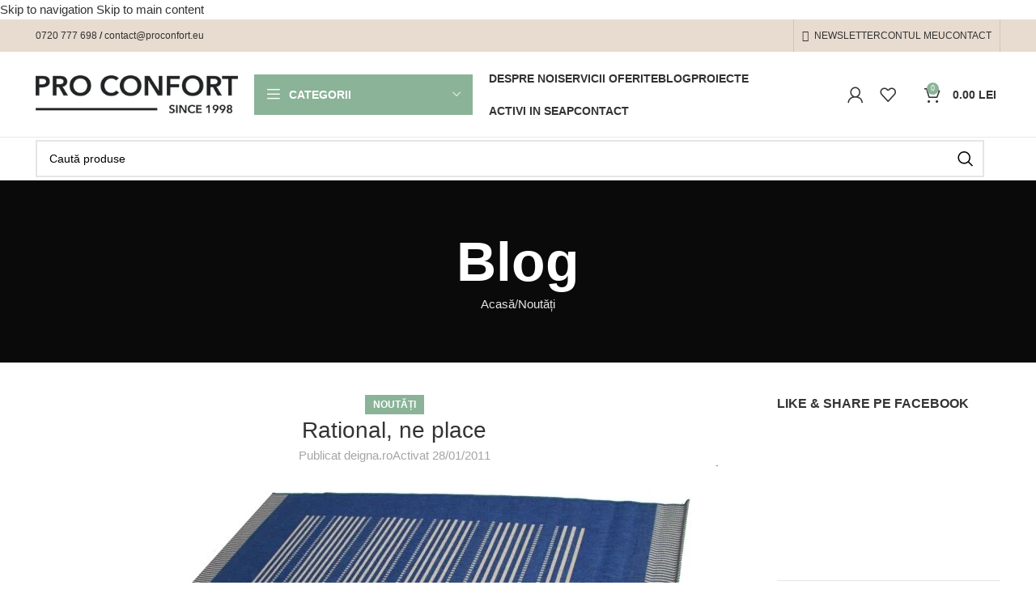

--- FILE ---
content_type: text/html; charset=UTF-8
request_url: https://proconfortcarpet.ro/rational-ne-place/
body_size: 39836
content:
<!DOCTYPE html><html lang="ro-RO" prefix="og: https://ogp.me/ns#"><head><script data-no-optimize="1">var litespeed_docref=sessionStorage.getItem("litespeed_docref");litespeed_docref&&(Object.defineProperty(document,"referrer",{get:function(){return litespeed_docref}}),sessionStorage.removeItem("litespeed_docref"));</script> <meta charset="UTF-8"><link rel="profile" href="https://gmpg.org/xfn/11"><link rel="pingback" href="https://proconfortcarpet.ro/xmlrpc.php"> <script type="litespeed/javascript">window.cookiehub_wordpress={}</script><script type="litespeed/javascript">window.dataLayer=window.dataLayer||[];function gtag(){dataLayer.push(arguments)}
gtag('consent','default',{'ad_storage':'denied','analytics_storage':'denied','ad_user_data':'denied','ad_personalization':'denied','wait_for_update':500})</script> <title>Rational, Ne Place | Pro Confort Carpet</title><meta name="description" content="Ai zice ca ce-i place sufletului, nu-i place si ratiunii...ei bine, kovoarele Floorlux au reusit sa impace si emotionalul si rationalul!!"/><meta name="robots" content="follow, index, max-snippet:-1, max-video-preview:-1, max-image-preview:large"/><link rel="canonical" href="https://proconfortcarpet.ro/rational-ne-place/" /><meta property="og:locale" content="ro_RO" /><meta property="og:type" content="article" /><meta property="og:title" content="Rational, Ne Place | Pro Confort Carpet" /><meta property="og:description" content="Ai zice ca ce-i place sufletului, nu-i place si ratiunii...ei bine, kovoarele Floorlux au reusit sa impace si emotionalul si rationalul!!" /><meta property="og:url" content="https://proconfortcarpet.ro/rational-ne-place/" /><meta property="og:site_name" content="Pro Confort Carpet" /><meta property="article:publisher" content="https://www.facebook.com/ProConfortBucuresti/" /><meta property="article:section" content="Noutăți" /><meta property="og:updated_time" content="2023-10-12T16:19:40+03:00" /><meta property="og:image" content="https://proconfortcarpet.ro/wp-content/uploads/2011/01/rational.jpg" /><meta property="og:image:secure_url" content="https://proconfortcarpet.ro/wp-content/uploads/2011/01/rational.jpg" /><meta property="og:image:width" content="800" /><meta property="og:image:height" content="533" /><meta property="og:image:alt" content="rational" /><meta property="og:image:type" content="image/jpeg" /><meta property="article:published_time" content="2011-01-28T18:45:17+02:00" /><meta property="article:modified_time" content="2023-10-12T16:19:40+03:00" /><meta name="twitter:card" content="summary_large_image" /><meta name="twitter:title" content="Rational, Ne Place | Pro Confort Carpet" /><meta name="twitter:description" content="Ai zice ca ce-i place sufletului, nu-i place si ratiunii...ei bine, kovoarele Floorlux au reusit sa impace si emotionalul si rationalul!!" /><meta name="twitter:image" content="https://proconfortcarpet.ro/wp-content/uploads/2011/01/rational.jpg" /><meta name="twitter:label1" content="Scris de" /><meta name="twitter:data1" content="igna.ro" /><meta name="twitter:label2" content="Timp pentru citire" /><meta name="twitter:data2" content="Mai puțin de 1 minut" /> <script type="application/ld+json" class="rank-math-schema-pro">{"@context":"https://schema.org","@graph":[{"@type":"Place","@id":"https://proconfortcarpet.ro/#place","address":{"@type":"PostalAddress","streetAddress":"Calea Mosilor, nr. 105, sector 2, 020852, Bucuresti","addressLocality":"Sector 2","addressRegion":"Bucure\u0219ti","postalCode":"020852","addressCountry":"Rom\u00e2nia"}},{"@type":["HomeAndConstructionBusiness","Organization"],"@id":"https://proconfortcarpet.ro/#organization","name":"Pro Confort Carpet","url":"https://proconfortcarpet.ro","sameAs":["https://www.facebook.com/ProConfortBucuresti/","https://www.instagram.com/proconfort/","https://www.youtube.com/channel/UCzEoR15hi_-9SPGITfWP1oA","https://www.linkedin.com/in/pro-confort-distribution-carpet-b797051b0/"],"email":"contact@proconfortcarpet.ro","address":{"@type":"PostalAddress","streetAddress":"Calea Mosilor, nr. 105, sector 2, 020852, Bucuresti","addressLocality":"Sector 2","addressRegion":"Bucure\u0219ti","postalCode":"020852","addressCountry":"Rom\u00e2nia"},"logo":{"@type":"ImageObject","@id":"https://proconfortcarpet.ro/#logo","url":"https://proconfortcarpet.ro/wp-content/uploads/2018/08/logo-proconfort.png","contentUrl":"https://proconfortcarpet.ro/wp-content/uploads/2018/08/logo-proconfort.png","caption":"Pro Confort Carpet","inLanguage":"ro-RO","width":"329","height":"63"},"openingHours":["Monday,Tuesday,Wednesday,Thursday,Friday 9:00-17:30"],"legalName":"PRO CONFORT DISTRIBUTION CARPET S.R.L.","location":{"@id":"https://proconfortcarpet.ro/#place"},"image":{"@id":"https://proconfortcarpet.ro/#logo"},"telephone":"0720 777 698"},{"@type":"WebSite","@id":"https://proconfortcarpet.ro/#website","url":"https://proconfortcarpet.ro","name":"Pro Confort Carpet","publisher":{"@id":"https://proconfortcarpet.ro/#organization"},"inLanguage":"ro-RO"},{"@type":"ImageObject","@id":"https://proconfortcarpet.ro/wp-content/uploads/2011/01/rational.jpg","url":"https://proconfortcarpet.ro/wp-content/uploads/2011/01/rational.jpg","width":"800","height":"533","caption":"rational","inLanguage":"ro-RO"},{"@type":"BreadcrumbList","@id":"https://proconfortcarpet.ro/rational-ne-place/#breadcrumb","itemListElement":[{"@type":"ListItem","position":"1","item":{"@id":"https://proconfortcarpet.ro","name":"Acas\u0103"}},{"@type":"ListItem","position":"2","item":{"@id":"https://proconfortcarpet.ro/category/noutati/","name":"Nout\u0103\u021bi"}},{"@type":"ListItem","position":"3","item":{"@id":"https://proconfortcarpet.ro/rational-ne-place/","name":"Rational, ne place"}}]},{"@type":"WebPage","@id":"https://proconfortcarpet.ro/rational-ne-place/#webpage","url":"https://proconfortcarpet.ro/rational-ne-place/","name":"Rational, Ne Place | Pro Confort Carpet","datePublished":"2011-01-28T18:45:17+02:00","dateModified":"2023-10-12T16:19:40+03:00","isPartOf":{"@id":"https://proconfortcarpet.ro/#website"},"primaryImageOfPage":{"@id":"https://proconfortcarpet.ro/wp-content/uploads/2011/01/rational.jpg"},"inLanguage":"ro-RO","breadcrumb":{"@id":"https://proconfortcarpet.ro/rational-ne-place/#breadcrumb"}},{"@type":"Person","@id":"https://proconfortcarpet.ro/rational-ne-place/#author","name":"igna.ro","image":{"@type":"ImageObject","@id":"https://proconfortcarpet.ro/wp-content/litespeed/avatar/12c5b526d54056216af7d316773988b2.jpg?ver=1769613951","url":"https://proconfortcarpet.ro/wp-content/litespeed/avatar/12c5b526d54056216af7d316773988b2.jpg?ver=1769613951","caption":"igna.ro","inLanguage":"ro-RO"},"worksFor":{"@id":"https://proconfortcarpet.ro/#organization"}},{"@type":"BlogPosting","headline":"Rational, Ne Place | Pro Confort Carpet","datePublished":"2011-01-28T18:45:17+02:00","dateModified":"2023-10-12T16:19:40+03:00","articleSection":"Nout\u0103\u021bi","author":{"@id":"https://proconfortcarpet.ro/rational-ne-place/#author","name":"igna.ro"},"publisher":{"@id":"https://proconfortcarpet.ro/#organization"},"description":"Ai zice ca ce-i place sufletului, nu-i place si ratiunii...ei bine, kovoarele Floorlux au reusit sa impace si emotionalul si rationalul!!","name":"Rational, Ne Place | Pro Confort Carpet","@id":"https://proconfortcarpet.ro/rational-ne-place/#richSnippet","isPartOf":{"@id":"https://proconfortcarpet.ro/rational-ne-place/#webpage"},"image":{"@id":"https://proconfortcarpet.ro/wp-content/uploads/2011/01/rational.jpg"},"inLanguage":"ro-RO","mainEntityOfPage":{"@id":"https://proconfortcarpet.ro/rational-ne-place/#webpage"}}]}</script> <link rel='dns-prefetch' href='//fonts.googleapis.com' /><link rel="alternate" type="application/rss+xml" title="Pro Confort Carpet &raquo; Flux" href="https://proconfortcarpet.ro/feed/" /><link rel="alternate" type="application/rss+xml" title="Pro Confort Carpet &raquo; Flux comentarii" href="https://proconfortcarpet.ro/comments/feed/" /><link rel="alternate" title="oEmbed (JSON)" type="application/json+oembed" href="https://proconfortcarpet.ro/wp-json/oembed/1.0/embed?url=https%3A%2F%2Fproconfortcarpet.ro%2Frational-ne-place%2F" /><link rel="alternate" title="oEmbed (XML)" type="text/xml+oembed" href="https://proconfortcarpet.ro/wp-json/oembed/1.0/embed?url=https%3A%2F%2Fproconfortcarpet.ro%2Frational-ne-place%2F&#038;format=xml" /><style id='wp-img-auto-sizes-contain-inline-css' type='text/css'>img:is([sizes=auto i],[sizes^="auto," i]){contain-intrinsic-size:3000px 1500px}
/*# sourceURL=wp-img-auto-sizes-contain-inline-css */</style><style id="litespeed-ccss">.container{width:100%;padding-right:15px;padding-left:15px;margin-right:auto;margin-left:auto}.row{display:flex;flex-wrap:wrap;margin-right:-15px;margin-left:-15px}.col-12,.col-lg-3,.col-lg-9,.col-md-3,.col-md-9{position:relative;width:100%;min-height:1px;padding-right:15px;padding-left:15px}.col-12{flex:0 0 100%;max-width:100%}.order-last{order:13}@media (min-width:769px){.col-md-3{flex:0 0 25%;max-width:25%}.col-md-9{flex:0 0 75%;max-width:75%}}@media (min-width:1025px){.col-lg-3{flex:0 0 25%;max-width:25%}.col-lg-9{flex:0 0 75%;max-width:75%}}.align-items-start{align-items:flex-start!important}:root{--wd-text-line-height:1.6;--wd-brd-radius:.001px;--wd-form-height:42px;--wd-form-color:inherit;--wd-form-placeholder-color:inherit;--wd-form-bg:transparent;--wd-form-brd-color:rgba(0,0,0,.1);--wd-form-brd-color-focus:rgba(0,0,0,.15);--wd-form-chevron:url([data-uri]);--btn-height:42px;--btn-transform:uppercase;--btn-font-weight:600;--btn-font-family:inherit;--btn-font-style:unset;--wd-main-bgcolor:#fff;--wd-scroll-w:.001px;--wd-admin-bar-h:.001px;--wd-tags-mb:20px;--wd-block-spacing:20px;--wd-header-banner-mt:.001px;--wd-sticky-nav-w:.001px;--color-white:#fff;--color-gray-100:#f7f7f7;--color-gray-200:#f1f1f1;--color-gray-300:#bbb;--color-gray-400:#a5a5a5;--color-gray-500:#777;--color-gray-600:#666;--color-gray-700:#555;--color-gray-800:#333;--color-gray-900:#242424;--bgcolor-white-rgb:255,255,255;--bgcolor-white:#fff;--bgcolor-gray-100:#f7f7f7;--bgcolor-gray-200:#f7f7f7;--bgcolor-gray-300:#f1f1f1;--bgcolor-gray-400:rgba(187,187,187,.4);--brdcolor-gray-200:rgba(0,0,0,.075);--brdcolor-gray-300:rgba(0,0,0,.105);--brdcolor-gray-400:rgba(0,0,0,.12);--brdcolor-gray-500:rgba(0,0,0,.2)}html,body,div,span,iframe,h1,h3,h5,p,a,img,strong,i,ul,li,form,label,article,aside,figure,header,time{margin:0;padding:0;border:0;vertical-align:baseline;font:inherit;font-size:100%}*,*:before,*:after{-webkit-box-sizing:border-box;-moz-box-sizing:border-box;box-sizing:border-box}html{line-height:1;-webkit-text-size-adjust:100%;font-family:sans-serif;overflow-x:hidden}ul{list-style:none;margin-bottom:var(--list-mb);padding-left:var(--li-pl);--list-mb:20px;--li-mb:10px;--li-pl:17px}a img{border:none}article,aside,figure,header{display:block}a,button,input{touch-action:manipulation}button,input{margin:0;color:inherit;font:inherit}button{overflow:visible}button{-webkit-appearance:button}button::-moz-focus-inner,input::-moz-focus-inner{padding:0;border:0;padding:0;border:0}body{margin:0;background-color:#fff;color:var(--wd-text-color);text-rendering:optimizeLegibility;font-weight:var(--wd-text-font-weight);font-style:var(--wd-text-font-style);font-size:var(--wd-text-font-size);font-family:var(--wd-text-font);-webkit-font-smoothing:antialiased;-moz-osx-font-smoothing:grayscale;line-height:var(--wd-text-line-height);--wd-header-h:calc(var(--wd-top-bar-h) + var(--wd-header-general-h) + var(--wd-header-bottom-h));--wd-header-sticky-h:calc(var(--wd-top-bar-sticky-h) + var(--wd-header-general-sticky-h) + var(--wd-header-bottom-sticky-h) + var(--wd-header-clone-h))}@supports (overflow:clip){body{overflow:clip}}p{margin-bottom:var(--wd-tags-mb)}a{color:var(--wd-link-color);text-decoration:none}label{display:block;margin-bottom:5px;color:var(--wd-title-color);vertical-align:middle;font-weight:400}.required{border:none;color:#e01020;font-size:16px;line-height:1}strong{font-weight:600}iframe{max-width:100%}img{max-width:100%;height:auto;border:0;vertical-align:middle}h1{font-size:28px}h3{font-size:22px}h5{font-size:16px}h1,h3,h5,.title{display:block;margin-bottom:var(--wd-tags-mb);color:var(--wd-title-color);text-transform:var(--wd-title-transform);font-weight:var(--wd-title-font-weight);font-style:var(--wd-title-font-style);font-family:var(--wd-title-font);line-height:1.4}.wd-entities-title{display:block;color:var(--wd-entities-title-color);word-wrap:break-word;font-weight:var(--wd-entities-title-font-weight);font-style:var(--wd-entities-title-font-style);font-family:var(--wd-entities-title-font);text-transform:var(--wd-entities-title-transform);line-height:1.4}li{margin-bottom:var(--li-mb)}li:last-child{margin-bottom:0}li>ul{margin-top:var(--li-mb);margin-bottom:0}ul{list-style:disc}.wd-sub-menu,.wd-sub-menu ul,.wd-nav{list-style:none;--li-pl:0}.wd-sub-menu,.wd-sub-menu ul,.wd-nav{--list-mb:0;--li-mb:0}.text-center{--content-align:center;--text-align:center;text-align:center}.text-right{--text-align:right;text-align:right;--content-align:flex-end}.text-left{--text-align:left;text-align:left;--content-align:flex-start}[class*=color-scheme-light]{--color-white:#000;--color-gray-100:rgba(255,255,255,.1);--color-gray-200:rgba(255,255,255,.2);--color-gray-300:rgba(255,255,255,.5);--color-gray-400:rgba(255,255,255,.6);--color-gray-500:rgba(255,255,255,.7);--color-gray-600:rgba(255,255,255,.8);--color-gray-700:rgba(255,255,255,.9);--color-gray-800:#fff;--color-gray-900:#fff;--bgcolor-white-rgb:0,0,0;--bgcolor-white:#0f0f0f;--bgcolor-gray-100:#0a0a0a;--bgcolor-gray-200:#121212;--bgcolor-gray-300:#141414;--bgcolor-gray-400:#171717;--brdcolor-gray-200:rgba(255,255,255,.1);--brdcolor-gray-300:rgba(255,255,255,.15);--brdcolor-gray-400:rgba(255,255,255,.25);--brdcolor-gray-500:rgba(255,255,255,.3);--wd-text-color:rgba(255,255,255,.8);--wd-title-color:#fff;--wd-widget-title-color:var(--wd-title-color);--wd-entities-title-color:#fff;--wd-entities-title-color-hover:rgba(255,255,255,.8);--wd-link-color:rgba(255,255,255,.9);--wd-link-color-hover:#fff;--wd-form-brd-color:rgba(255,255,255,.2);--wd-form-brd-color-focus:rgba(255,255,255,.3);--wd-form-placeholder-color:rgba(255,255,255,.6);--wd-form-chevron:url([data-uri]);--wd-main-bgcolor:#1a1a1a;color:var(--wd-text-color)}.color-scheme-dark{--color-white:#fff;--color-gray-100:#f7f7f7;--color-gray-200:#f1f1f1;--color-gray-300:#bbb;--color-gray-400:#a5a5a5;--color-gray-500:#777;--color-gray-600:#666;--color-gray-700:#555;--color-gray-800:#333;--color-gray-900:#242424;--bgcolor-white-rgb:255,255,255;--bgcolor-white:#fff;--bgcolor-gray-100:#f7f7f7;--bgcolor-gray-200:#f7f7f7;--bgcolor-gray-300:#f1f1f1;--bgcolor-gray-400:rgba(187,187,187,.4);--brdcolor-gray-200:rgba(0,0,0,.075);--brdcolor-gray-300:rgba(0,0,0,.105);--brdcolor-gray-400:rgba(0,0,0,.12);--brdcolor-gray-500:rgba(0,0,0,.2);--wd-text-color:#777;--wd-title-color:#242424;--wd-entities-title-color:#333;--wd-entities-title-color-hover:rgba(51,51,51,.65);--wd-link-color:#333;--wd-link-color-hover:#242424;--wd-form-brd-color:rgba(0,0,0,.1);--wd-form-brd-color-focus:rgba(0,0,0,.15);--wd-form-placeholder-color:#777;color:var(--wd-text-color)}.wd-fill{position:absolute;top:0;right:0;bottom:0;left:0}.set-cont-mb-s{--wd-tags-mb:10px}.reset-last-child>*:last-child{margin-bottom:0}@keyframes wd-fadeIn{from{opacity:0}to{opacity:1}}input[type=text],input[type=password]{-webkit-appearance:none;-moz-appearance:none;appearance:none}input[type=text],input[type=password]{padding:0 15px;max-width:100%;width:100%;height:var(--wd-form-height);border:var(--wd-form-brd-width) solid var(--wd-form-brd-color);border-radius:var(--wd-form-brd-radius);background-color:var(--wd-form-bg);box-shadow:none;color:var(--wd-form-color);vertical-align:middle;font-size:14px}::-webkit-input-placeholder{color:var(--wd-form-placeholder-color)}::-moz-placeholder{color:var(--wd-form-placeholder-color)}:-moz-placeholder{color:var(--wd-form-placeholder-color)}input[type=checkbox]{box-sizing:border-box;margin-top:0;padding:0;vertical-align:middle;margin-inline-end:5px}input:-webkit-autofill{border-color:var(--wd-form-brd-color);-webkit-box-shadow:0 0 0 1000px var(--wd-form-bg) inset;-webkit-text-fill-color:var(--wd-form-color)}.wd-scroll-content{overflow:hidden;overflow-y:auto;-webkit-overflow-scrolling:touch;max-height:50vh;scrollbar-width:thin}.wd-dropdown{position:absolute;top:100%;left:0;z-index:380;margin-top:15px;margin-right:0;margin-left:calc(var(--nav-gap,.001px)/2*-1);background-color:var(--bgcolor-white);background-position:bottom right;background-clip:border-box;background-repeat:no-repeat;box-shadow:0 0 3px rgba(0,0,0,.15);text-align:left;border-radius:var(--wd-brd-radius);visibility:hidden;opacity:0;transform:translateY(15px) translateZ(0)}.wd-dropdown:after{content:"";position:absolute;right:0;bottom:100%;left:0;height:15px}.wd-dropdown-menu{min-height:min(var(--wd-dropdown-height),var(--wd-content-h,var(--wd-dropdown-height)));width:var(--wd-dropdown-width);background-image:var(--wd-dropdown-bg-img)}.wd-dropdown-menu.wd-design-default{padding:12px 20px;--wd-dropdown-width:220px}.wd-dropdown-menu.wd-design-default>.container{padding:0;width:auto}.wd-dropdown-menu.wd-design-default .wd-dropdown{top:0;left:100%;padding:12px 20px;width:var(--wd-dropdown-width);margin:0 0 0 20px}.wd-dropdown-menu.wd-design-default .wd-dropdown:after{top:0;right:100%;bottom:0;left:auto;width:20px;height:auto}.wd-dropdown-menu.wd-design-default .menu-item-has-children>a:after{margin-left:auto;color:rgba(82,82,82,.45);font-weight:600;font-size:55%;line-height:1;font-family:"woodmart-font";content:"\f113"}.wd-side-hidden{position:fixed;top:var(--wd-admin-bar-h);bottom:0;z-index:500;overflow:hidden;overflow-y:auto;-webkit-overflow-scrolling:touch;width:340px;background-color:var(--bgcolor-white)}.wd-side-hidden.wd-left{right:auto;left:0;transform:translate3d(-100%,0,0)}.wd-side-hidden.wd-right{right:0;left:auto;transform:translate3d(100%,0,0)}.wd-sub-menu{--sub-menu-color:#848484;--sub-menu-color-hover:var(--wd-primary-color)}.wd-sub-menu li{position:relative}.wd-sub-menu li>a{position:relative;display:flex;align-items:center;padding-top:8px;padding-bottom:8px;color:var(--sub-menu-color);font-size:14px;line-height:1.3}.wd-nav{--nav-gap:20px;display:inline-flex;flex-wrap:wrap;justify-content:var(--text-align);text-align:left;gap:1px var(--nav-gap)}.wd-nav>li{position:relative}.wd-nav>li>a{position:relative;display:flex;align-items:center;flex-direction:row;text-transform:uppercase;font-weight:600;font-size:13px;line-height:1.2}.wd-nav>li>a .wd-nav-icon{margin-right:7px;font-size:115%}.wd-nav[class*=wd-style-]{--nav-color:#333;--nav-color-hover:rgba(51,51,51,.7);--nav-color-active:rgba(51,51,51,.7);--nav-chevron-color:rgba(82,82,82,.45)}.wd-nav[class*=wd-style-]>li>a{color:var(--nav-color)}.wd-nav.wd-style-default{--nav-color-hover:var(--wd-primary-color);--nav-color-active:var(--wd-primary-color)}.wd-nav.wd-style-bordered>li{align-items:stretch}.wd-nav[class*=wd-style-underline] .nav-link-text{position:relative;display:inline-block;padding-top:1px;padding-bottom:1px;line-height:1.2}.wd-nav[class*=wd-style-underline] .nav-link-text:after{content:'';position:absolute;top:100%;left:0;width:0;height:2px;background-color:var(--wd-primary-color)}.wd-close-side{position:fixed;z-index:400;visibility:hidden;background-color:rgba(0,0,0,.7);opacity:0}.wd-action-btn{display:inline-flex;vertical-align:middle;--action-btn-color:var(--color-gray-800);--action-btn-hover-color:var(--color-gray-500)}.wd-action-btn>a{display:inline-flex;align-items:center;justify-content:center;color:var(--action-btn-color)}.wd-action-btn>a:before{font-family:"woodmart-font"}.wd-action-btn>a:after{position:absolute;top:calc(50% - .5em);left:0;opacity:0;content:"";display:inline-block;width:1em;height:1em;border:1px solid rgba(0,0,0,0);border-left-color:var(--color-gray-900);border-radius:50%;vertical-align:middle}.wd-action-btn.wd-style-text>a{position:relative;font-weight:600;line-height:1}.wd-action-btn.wd-style-text>a:before{margin-inline-end:.3em;font-size:110%;font-weight:400}.wd-cross-icon>a:before{content:"\f112"}.wd-heading{display:flex;flex:0 0 auto;align-items:center;justify-content:flex-end;gap:10px;padding:20px 15px;border-bottom:1px solid var(--brdcolor-gray-300)}.wd-heading>a{--wd-link-color:var(--wd-primary-color);--wd-link-color-hover:var(--wd-primary-color)}.wd-heading .title{flex:1 1 auto;margin-bottom:0;font-size:130%}.wd-heading .wd-action-btn{flex:0 0 auto}.wd-heading .wd-action-btn.wd-style-text>a{height:25px}.widget-title{margin-bottom:20px;color:var(--wd-widget-title-color);text-transform:var(--wd-widget-title-transform);font-weight:var(--wd-widget-title-font-weight);font-style:var(--wd-widget-title-font-style);font-size:var(--wd-widget-title-font-size);font-family:var(--wd-widget-title-font)}.widget{margin-bottom:30px;padding-bottom:30px;border-bottom:1px solid var(--brdcolor-gray-300)}.widget:last-child{margin-bottom:0;padding-bottom:0;border-bottom:none}.textwidget>*:last-child{margin-bottom:0}.website-wrapper{position:relative;background-color:var(--wd-main-bgcolor)}.main-page-wrapper{margin-top:-40px;padding-top:40px;min-height:50vh;background-color:var(--wd-main-bgcolor)}.site-content{margin-bottom:40px}.sidebar-container{margin-bottom:40px}.sidebar-container .wd-heading{display:none}@media (min-width:1025px){.wd-scroll{--scrollbar-track-bg:rgba(0,0,0,.05);--scrollbar-thumb-bg:rgba(0,0,0,.12)}.wd-scroll ::-webkit-scrollbar{width:5px}.wd-scroll ::-webkit-scrollbar-track{background-color:var(--scrollbar-track-bg)}.wd-scroll ::-webkit-scrollbar-thumb{background-color:var(--scrollbar-thumb-bg)}}@media (max-width:1024px){@supports not (overflow:clip){body{overflow:hidden}}.wd-side-hidden{width:300px;z-index:99999}.wd-close-side{top:-150px}}ul{box-sizing:border-box}:root{--wp--preset--font-size--normal:16px;--wp--preset--font-size--huge:42px}:root{--drawer-width:480px;--neg-drawer-width:calc(var(--drawer-width)*-1)}body{--wp--preset--color--black:#000;--wp--preset--color--cyan-bluish-gray:#abb8c3;--wp--preset--color--white:#fff;--wp--preset--color--pale-pink:#f78da7;--wp--preset--color--vivid-red:#cf2e2e;--wp--preset--color--luminous-vivid-orange:#ff6900;--wp--preset--color--luminous-vivid-amber:#fcb900;--wp--preset--color--light-green-cyan:#7bdcb5;--wp--preset--color--vivid-green-cyan:#00d084;--wp--preset--color--pale-cyan-blue:#8ed1fc;--wp--preset--color--vivid-cyan-blue:#0693e3;--wp--preset--color--vivid-purple:#9b51e0;--wp--preset--gradient--vivid-cyan-blue-to-vivid-purple:linear-gradient(135deg,rgba(6,147,227,1) 0%,#9b51e0 100%);--wp--preset--gradient--light-green-cyan-to-vivid-green-cyan:linear-gradient(135deg,#7adcb4 0%,#00d082 100%);--wp--preset--gradient--luminous-vivid-amber-to-luminous-vivid-orange:linear-gradient(135deg,rgba(252,185,0,1) 0%,rgba(255,105,0,1) 100%);--wp--preset--gradient--luminous-vivid-orange-to-vivid-red:linear-gradient(135deg,rgba(255,105,0,1) 0%,#cf2e2e 100%);--wp--preset--gradient--very-light-gray-to-cyan-bluish-gray:linear-gradient(135deg,#eee 0%,#a9b8c3 100%);--wp--preset--gradient--cool-to-warm-spectrum:linear-gradient(135deg,#4aeadc 0%,#9778d1 20%,#cf2aba 40%,#ee2c82 60%,#fb6962 80%,#fef84c 100%);--wp--preset--gradient--blush-light-purple:linear-gradient(135deg,#ffceec 0%,#9896f0 100%);--wp--preset--gradient--blush-bordeaux:linear-gradient(135deg,#fecda5 0%,#fe2d2d 50%,#6b003e 100%);--wp--preset--gradient--luminous-dusk:linear-gradient(135deg,#ffcb70 0%,#c751c0 50%,#4158d0 100%);--wp--preset--gradient--pale-ocean:linear-gradient(135deg,#fff5cb 0%,#b6e3d4 50%,#33a7b5 100%);--wp--preset--gradient--electric-grass:linear-gradient(135deg,#caf880 0%,#71ce7e 100%);--wp--preset--gradient--midnight:linear-gradient(135deg,#020381 0%,#2874fc 100%);--wp--preset--font-size--small:13px;--wp--preset--font-size--medium:20px;--wp--preset--font-size--large:36px;--wp--preset--font-size--x-large:42px;--wp--preset--spacing--20:.44rem;--wp--preset--spacing--30:.67rem;--wp--preset--spacing--40:1rem;--wp--preset--spacing--50:1.5rem;--wp--preset--spacing--60:2.25rem;--wp--preset--spacing--70:3.38rem;--wp--preset--spacing--80:5.06rem;--wp--preset--shadow--natural:6px 6px 9px rgba(0,0,0,.2);--wp--preset--shadow--deep:12px 12px 50px rgba(0,0,0,.4);--wp--preset--shadow--sharp:6px 6px 0px rgba(0,0,0,.2);--wp--preset--shadow--outlined:6px 6px 0px -3px rgba(255,255,255,1),6px 6px rgba(0,0,0,1);--wp--preset--shadow--crisp:6px 6px 0px rgba(0,0,0,1)}.widget_product_categories .widget-title{margin-bottom:10px}.widget_product_categories .product-categories{margin-bottom:-5px}.widget_product_categories .product-categories li{position:relative;display:flex;align-items:center;flex-wrap:wrap;margin-bottom:0}.widget_product_categories .product-categories li a{display:block;flex:1 1 calc(100% - 40px);padding-top:8px;padding-bottom:8px;padding-inline-end:5px;width:calc(100% - 40px);text-decoration:none}.widget_product_categories .children{flex:1 1 auto;margin-top:0;padding-inline-start:15px;width:100%}.categories-accordion-on .widget_product_categories .product-categories{padding-inline-end:25px}.categories-accordion-on .widget_product_categories .product-categories li{align-items:flex-start}.categories-accordion-on .widget_product_categories .children{display:none}.post-single-page{text-align:center}.post-single-page .post-title{margin-bottom:10px;font-size:32px;line-height:1.2}.post-single-page .entry-header{position:relative}.post-single-page .entry-header img{border-radius:var(--wd-brd-radius)}.post-single-page .meta-post-categories{margin-top:0;margin-bottom:15px}.post-single-page .wd-entry-meta{margin-bottom:20px;margin-right:0}.post-single-page.has-post-thumbnail .article-inner>.entry-header{margin-bottom:30px}.wd-single-footer .tags-title{display:none}@media (max-width:1024px){.post-single-page .post-title{font-size:28px}}@media (max-width:768.98px){.post-single-page .post-title{font-size:24px;line-height:1.4}}@media (max-width:576px){.post-single-page .post-title{font-size:20px}}.wd-lazy-load{width:100%;transform:translateZ(0)}.wd-lazy-fade{opacity:0}.entry-meta-list{list-style:none;--li-pl:0;--list-mb:0;--li-mb:0}.wd-entry-meta{display:inline-block;margin-bottom:10px;margin-right:10px;vertical-align:middle;font-weight:400;font-size:0}.wd-entry-meta .meta-author{font-size:14px}.wd-entry-meta .meta-author .avatar{display:inline-block;margin:0 5px;width:18px;height:18px;border-radius:50%;vertical-align:top}.wd-entry-meta .meta-author a{text-transform:capitalize}.wd-entry-meta .meta-reply .replies-count-label{display:none}.entry-meta-list li{display:inline-block;margin-right:10px;color:var(--color-gray-300);vertical-align:middle;line-height:1.4}.entry-meta-list li a{color:inherit}.entry-meta-list li.modified-date,.entry-meta-list li:last-child{margin-right:0}.wd-post-date.wd-style-with-bg{position:absolute;top:15px;left:15px;z-index:2;display:inline-block;min-width:53px;border-radius:calc(var(--wd-brd-radius)/1.5);background-color:var(--bgcolor-white);box-shadow:0 0 9px rgba(0,0,0,.1);color:var(--color-gray-800);text-align:center;line-height:1}.wd-post-date.wd-style-with-bg>span{display:block}.wd-post-date.wd-style-with-bg .post-date-day{padding-top:6px;padding-bottom:4px;font-size:24px}.wd-post-date.wd-style-with-bg .post-date-month{padding-top:2px;padding-bottom:8px;text-transform:uppercase;font-weight:600;font-size:12px}.wd-post-cat.wd-style-with-bg{display:inline-block;overflow:hidden;padding-right:10px;padding-left:10px;height:25px;border-radius:calc(var(--wd-brd-radius)/1.5);background-color:var(--wd-primary-color);color:#fff;line-height:25px}.wd-post-cat.wd-style-with-bg>a{display:inline-block;color:#fff;vertical-align:top;text-transform:uppercase;font-weight:600;font-size:12px}@media (max-width:576px){.wd-entry-meta .meta-author{font-size:0}.wd-entry-meta .meta-author a{font-size:14px}.wd-post-date{top:10px;left:10px}}.yoast-breadcrumb a{color:var(--color-gray-500)}.yoast-breadcrumb .breadcrumb_last{margin-right:8px;font-weight:600}.yoast-breadcrumb .breadcrumb_last:last-child{margin-right:0}.amount{color:var(--wd-primary-color);font-weight:600}.whb-header{margin-bottom:40px}.whb-flex-row{display:flex;flex-direction:row;flex-wrap:nowrap;justify-content:space-between}.whb-column{display:flex;align-items:center;flex-direction:row;max-height:inherit}.whb-col-left,.whb-mobile-left{justify-content:flex-start;margin-left:-10px}.whb-col-right,.whb-mobile-right{justify-content:flex-end;margin-right:-10px}.whb-col-mobile{flex:1 1 auto;justify-content:center;margin-right:-10px;margin-left:-10px}.whb-flex-flex-middle .whb-col-center{flex:1 1 0%}.whb-flex-equal-sides .whb-col-left,.whb-flex-equal-sides .whb-col-right{flex:1 1 0%}.whb-general-header .whb-mobile-left,.whb-general-header .whb-mobile-right{flex:1 1 0%}.whb-main-header{position:relative;top:0;right:0;left:0;z-index:390;backface-visibility:hidden;-webkit-backface-visibility:hidden}.whb-color-dark:not(.whb-with-bg){background-color:#fff}.wd-header-nav,.site-logo{padding-right:10px;padding-left:10px}.wd-header-nav.wd-full-height,.wd-header-nav.wd-full-height .wd-nav,.wd-header-nav.wd-full-height .wd-nav>li,.wd-header-nav.wd-full-height .wd-nav>li>a,.wd-header-divider.wd-full-height,.wd-header-divider.wd-full-height:before{height:100%}.wd-header-nav{flex:1 1 auto}.wd-nav-main>li>a,.wd-nav-secondary>li>a{height:40px;font-weight:var(--wd-header-el-font-weight);font-style:var(--wd-header-el-font-style);font-size:var(--wd-header-el-font-size);font-family:var(--wd-header-el-font);text-transform:var(--wd-header-el-transform)}.whb-top-bar .wd-nav-secondary>li>a{font-weight:400;font-size:12px}.site-logo{max-height:inherit}.wd-logo{max-height:inherit}.wd-logo img{padding-top:5px;padding-bottom:5px;max-height:inherit;transform:translateZ(0);backface-visibility:hidden;-webkit-backface-visibility:hidden;perspective:800px}.wd-header-divider:before{content:"";display:block;height:18px;border-right:1px solid}.whb-color-dark .wd-header-divider:before{border-color:rgba(0,0,0,.105)}.whb-col-right .wd-header-divider:last-child{padding-right:10px}.wd-header-mobile-nav .wd-tools-icon:before{content:"\f15a";font-family:"woodmart-font"}.mobile-nav .searchform{--wd-form-brd-width:0;--wd-form-bg:transparent;--wd-form-color:var(--color-gray-500);--wd-form-placeholder-color:var(--color-gray-500);z-index:2;box-shadow:0 -1px 9px rgba(0,0,0,.17)}.mobile-nav .searchform input[type=text]{padding-right:50px;padding-left:20px;height:70px;font-weight:600}.mobile-nav .wd-dropdown-results{position:static}.wd-nav-mobile{display:flex;display:none;margin-right:0;margin-left:0;animation:wd-fadeIn 1s ease}.wd-nav-mobile>li{flex:1 1 100%;max-width:100%;width:100%}.wd-nav-mobile>li>a{color:var(--color-gray-800)}.wd-nav-mobile li{display:flex;flex-wrap:wrap}.wd-nav-mobile li a{flex:1 1 0%;padding:5px 20px;min-height:50px;border-bottom:1px solid var(--brdcolor-gray-300)}.wd-nav-mobile li.menu-item-has-children>a:after{content:none}.wd-nav-mobile li.menu-item-has-children:not(.menu-item-has-block)>a{margin-right:-50px;padding-right:55px}.wd-nav-mobile .wd-with-icon>a:before{margin-right:7px;font-weight:400;font-family:"woodmart-font"}.wd-nav-mobile .menu-item-account>a:before{content:"\f124"}.wd-nav-mobile .menu-item-wishlist>a:before{content:"\f106"}.wd-nav-mobile ul{display:none;flex:1 1 100%;order:3}.wd-nav-mobile.wd-active{display:block}.wd-nav-mob-tab{--nav-gap:.001px;display:flex;margin:0;border-bottom:1px solid var(--brdcolor-gray-300);background-color:rgba(0,0,0,.04)}.wd-nav-mob-tab>li{flex:1 0 50%;max-width:50%}.wd-nav-mob-tab>li>a{padding:0;height:100%;font-weight:900}.wd-nav-mob-tab>li.wd-active>a{background-color:rgba(0,0,0,.05)}.wd-nav-mob-tab[class*=wd-style-underline]{--nav-color:#909090;--nav-color-hover:#333;--nav-color-active:#333}.wd-nav-mob-tab[class*=wd-style-underline] .nav-link-text{position:static;flex:1 1 auto;padding:18px 15px;text-align:center}.wd-nav-mob-tab[class*=wd-style-underline] .nav-link-text:after{top:auto;bottom:-1px}.wd-nav-mob-tab[class*=wd-style-underline]:after{top:auto;bottom:-1px}.wd-nav-mob-tab.wd-swap{flex-direction:row-reverse}.wd-nav-mob-tab.wd-swap li:last-child .nav-link-text:after{right:0;left:auto}@media (min-width:1025px){.whb-hidden-lg{display:none}.whb-full-width .whb-row>.container{max-width:100%;width:95%}}@media (max-width:1024px){.whb-visible-lg,.whb-hidden-mobile{display:none}}.wd-tools-element{position:relative;--wd-count-size:15px;--wd-header-el-color:#333;--wd-header-el-color-hover:rgba(51,51,51,.6)}.wd-tools-element>a{display:flex;align-items:center;justify-content:center;height:40px;color:var(--wd-header-el-color);line-height:1;padding-right:10px;padding-left:10px}.wd-tools-element .wd-tools-icon{position:relative;display:flex;align-items:center;justify-content:center;font-size:0}.wd-tools-element .wd-tools-icon:before{font-size:20px}.wd-tools-element .wd-tools-text{margin-inline-start:8px;text-transform:var(--wd-header-el-transform);white-space:nowrap;font-weight:var(--wd-header-el-font-weight);font-style:var(--wd-header-el-font-style);font-size:var(--wd-header-el-font-size);font-family:var(--wd-header-el-font)}.wd-tools-element .wd-tools-count{z-index:1;width:var(--wd-count-size);height:var(--wd-count-size);border-radius:50%;text-align:center;letter-spacing:0;font-weight:400;line-height:var(--wd-count-size)}.wd-tools-element.wd-style-icon .wd-tools-text{display:none!important}.wd-header-text,.whb-column>.wd-social-icons{padding-right:10px;padding-left:10px}.wd-header-text{flex:1 1 auto}.whb-top-bar .wd-header-text{font-size:12px;line-height:1.2}.wd-header-wishlist .wd-tools-icon:before{content:"\f106";font-family:"woodmart-font"}.wd-social-icons{font-size:0}.wd-social-icons .wd-social-icon{display:inline-block;margin:4px;vertical-align:middle;text-align:center;font-size:0}.wd-social-icons .wd-icon{display:inline-block;vertical-align:middle;font-family:"woodmart-font"}.social-facebook{--social-color:#365493}.social-facebook .wd-icon:before{content:"\f180"}.social-instagram{--social-color:#774430}.social-instagram .wd-icon:before{content:"\f163"}.social-youtube{--social-color:#cb2027}.social-youtube .wd-icon:before{content:"\f162"}.social-linkedin{--social-color:#0274b3}.social-linkedin .wd-icon:before{content:"\f158"}.icons-design-default .wd-social-icon{margin:0!important;padding:6px;width:auto!important;height:auto!important;color:rgba(0,0,0,.6)!important}.icons-design-default .wd-social-icon .wd-icon{line-height:1!important}.social-form-circle .wd-social-icon{border-radius:50%}.wd-dropdown-cats,.wd-dropdown-cats .wd-dropdown-menu{margin-top:0!important}.wd-dropdown-cats:after,.wd-dropdown-cats .wd-dropdown-menu:after{width:auto!important;height:auto!important}.wd-header-cats{position:relative;margin-right:10px;margin-left:10px}.wd-header-cats .menu-opener{position:relative;z-index:300;display:flex;align-items:center;max-width:320px;color:#333;line-height:1}.wd-header-cats .menu-opener .menu-open-label{text-transform:var(--wd-header-el-transform);font-weight:var(--wd-header-el-font-weight);font-style:var(--wd-header-el-font-style);font-size:var(--wd-header-el-font-size);font-family:var(--wd-header-el-font)}.wd-header-cats .menu-opener.color-scheme-light{color:#fff}.wd-header-cats .menu-opener-icon:not(.custom-icon):after{font-size:18px;content:"\f15a";font-family:"woodmart-font"}.wd-header-cats.wd-style-1 .menu-opener{padding:10px 15px;min-width:270px;height:50px;border-top-left-radius:var(--wd-brd-radius);border-top-right-radius:var(--wd-brd-radius)}.wd-header-cats.wd-style-1 .menu-opener:after{font-size:11px;margin-inline-start:auto;content:"\f129";font-family:"woodmart-font"}.wd-header-cats.wd-style-1 .menu-opener-icon{flex:0 0 auto;margin-inline-end:10px}.wd-dropdown-cats{right:0;z-index:299;min-width:270px;box-shadow:none}.wd-dropdown-cats,.wd-dropdown-cats .wd-nav-vertical,.wd-dropdown-cats .wd-nav-vertical>li:first-child>a{border-top-left-radius:0;border-top-right-radius:0}.wd-nav-vertical .wd-dropdown-menu{margin:0;top:0;left:100%;transform:translateX(-15px) translateY(0) translateZ(0)}.wd-nav-vertical .wd-dropdown-menu:after{height:auto}.wd-nav-vertical{position:relative;display:flex;margin-right:0;margin-left:0;border-radius:var(--wd-brd-radius);gap:0;--nav-chevron-color:rgba(82,82,82,.45)}.wd-nav-vertical>li{flex:1 1 100%;max-width:100%;width:100%}.wd-nav-vertical>li>a{padding:12px 18px;color:var(--color-gray-800);text-transform:unset;font-size:14px;line-height:20px}.wd-nav-vertical>li:first-child>a{border-top-left-radius:var(--wd-brd-radius);border-top-right-radius:var(--wd-brd-radius)}.wd-nav-vertical>li:last-child>a{border-bottom-right-radius:var(--wd-brd-radius);border-bottom-left-radius:var(--wd-brd-radius)}.wd-nav-vertical>li.menu-item-has-children>a:after{margin-left:auto;color:var(--nav-chevron-color);font-weight:600;font-size:clamp(6px,60%,18px);content:"\f113"}.wd-nav-vertical.wd-design-default{border:1px solid var(--brdcolor-gray-200)}.wd-nav-vertical.wd-design-default>li:not(:last-child){border-bottom:1px solid var(--brdcolor-gray-200)}.whb-col-right .wd-dropdown-register{right:0;left:auto;margin-left:0;margin-right:calc(var(--nav-gap,.001px)/2*-1)}.wd-dropdown-register{padding:25px;width:350px}.wd-dropdown-register .wd-heading{padding:0 0 12px;margin-bottom:15px}.wd-dropdown-register .login{--wd-tags-mb:15px}.login>*:last-child{margin-bottom:0}.login:not(.hidden-form){display:block!important}.login-form-footer{display:flex;align-items:center;flex-wrap:wrap;justify-content:space-between;gap:10px}.login-form-footer .lost_password{order:2;color:var(--wd-primary-color)}.login-form-footer .woocommerce-form-login__rememberme{order:1;margin-bottom:0}.wd-header-my-account .wd-tools-icon:before{content:"\f124";font-family:"woodmart-font"}.wd-account-style-icon:not(.wd-with-username) .wd-tools-text{display:none}@media (max-width:1024px){.wd-header-my-account .wd-dropdown{display:none}}.cart-widget-side{display:flex;flex-direction:column}.cart-widget-side .widget_shopping_cart{position:relative;flex:1 1 100%}.cart-widget-side .widget_shopping_cart_content{display:flex;flex:1 1 auto;flex-direction:column;height:100%}.wd-header-cart .wd-tools-icon:before{content:"\f105";font-family:"woodmart-font"}.wd-header-cart .wd-tools-icon.wd-icon-alt:before{content:"\f126";font-family:"woodmart-font"}.wd-header-cart .wd-cart-number>span{display:none}.wd-header-cart .wd-cart-subtotal .amount{color:inherit;font-weight:inherit;font-size:inherit}.wd-header-cart.wd-design-5:not(.wd-style-text){margin-inline-end:5px}.wd-header-cart.wd-design-5 .wd-tools-text{margin-inline-start:15px}.wd-header-cart.wd-design-5 .wd-cart-number{position:absolute;top:-5px;inset-inline-end:-9px;z-index:1;width:15px;height:15px;border-radius:50%;background-color:var(--wd-primary-color);color:#fff;text-align:center;letter-spacing:0;font-weight:400;font-size:9px;line-height:15px}[class*=wd-header-search-form]{padding-right:10px;padding-left:10px;flex:1 1 auto}[class*=wd-header-search-form] input[type=text]{min-width:290px}.wd-dropdown-results{margin-top:0!important;overflow:hidden;right:calc((var(--wd-form-brd-radius)/1.5));left:calc((var(--wd-form-brd-radius)/1.5))}.wd-dropdown-results:after{width:auto!important;height:auto!important}.search-results-wrapper{position:relative}.searchform{position:relative;--wd-search-btn-w:var(--wd-form-height);--wd-form-height:46px}.searchform input[type=text]{padding-right:var(--wd-search-btn-w)}.searchform .searchsubmit{position:absolute;top:0;right:0;bottom:0;padding:0;width:var(--wd-search-btn-w);min-height:unset;border:none;background-color:transparent;box-shadow:none;color:var(--wd-form-color);font-weight:400;font-size:0}.searchform .searchsubmit:after{font-size:calc(var(--wd-form-height)/2.3);content:"\f130";font-family:"woodmart-font"}.searchform .searchsubmit:before{position:absolute;top:50%;left:50%;margin-top:calc((var(--wd-form-height)/2.5)/-2);margin-left:calc((var(--wd-form-height)/2.5)/-2);opacity:0;content:"";display:inline-block;width:calc(var(--wd-form-height)/2.5);height:calc(var(--wd-form-height)/2.5);border:1px solid rgba(0,0,0,0);border-left-color:currentColor;border-radius:50%;vertical-align:middle}.page-title{position:relative;margin-top:-40px;margin-bottom:40px;padding:15px 0}.page-title .container{position:relative;margin-bottom:-10px}.page-title .container>*{margin-bottom:10px}.page-title .title{font-size:36px;line-height:1.2}.title-design-centered{text-align:center}@media (min-width:1025px){.title-size-default{padding:60px 0}.title-size-default .title{font-size:68px}}.comments-area #cancel-comment-reply-link{display:inline-block;margin-left:10px;vertical-align:middle;font-size:0}.comments-area #cancel-comment-reply-link:after{font-size:14px;content:"\f112";font-family:"woodmart-font"}@media (max-width:768.98px){.offcanvas-sidebar-mobile .sidebar-container:not(.wd-inited){display:none}.offcanvas-sidebar-mobile:not(.wd-on-toolbar) .wd-sidebar-opener{display:block}}.scrollToTop{position:fixed;right:20px;bottom:20px;z-index:350;display:flex;align-items:center;justify-content:center;width:50px;height:50px;border-radius:50%;background-color:rgba(var(--bgcolor-white-rgb),.9);box-shadow:0 0 5px rgba(0,0,0,.17);color:var(--color-gray-800);font-size:16px;opacity:0;backface-visibility:hidden;-webkit-backface-visibility:hidden;transform:translateX(100%)}.scrollToTop:after{content:"\f115";font-family:"woodmart-font"}@media (max-width:1024px){.scrollToTop{right:12px;bottom:12px;width:40px;height:40px;font-size:14px}}.wd-toolbar{position:fixed;right:0;bottom:0;left:0;z-index:350;display:flex;align-items:center;justify-content:space-between;overflow-x:auto;overflow-y:hidden;-webkit-overflow-scrolling:touch;padding:5px;height:55px;background-color:var(--bgcolor-white);box-shadow:0 0 9px rgba(0,0,0,.12)}.wd-toolbar>div{flex:1 0 20%}.wd-toolbar>div a{height:45px}.wd-toolbar .wd-header-cart.wd-design-5{margin-right:0}.wd-toolbar.wd-toolbar-label-show>div a{position:relative;padding-bottom:15px}.wd-toolbar.wd-toolbar-label-show .wd-toolbar-label{display:block}.wd-toolbar-label{position:absolute;right:10px;bottom:3px;left:10px;display:none;overflow:hidden;text-align:center;text-overflow:ellipsis;white-space:nowrap;font-weight:600;font-size:11px;line-height:1;padding:1px 0}.wd-toolbar-shop .wd-tools-icon:before{content:"\f146";font-family:"woodmart-font"}@media (min-width:1025px){.wd-toolbar{display:none}}@media (max-width:1024px){.sticky-toolbar-on{padding-bottom:55px}.sticky-toolbar-on .scrollToTop{bottom:67px}}.wd-sidebar-opener.wd-not-on-shop>a:before{content:"\f109";font-family:"woodmart-font"}.page-title-default{background-color:#0a0a0a;background-image:none;background-size:cover;background-position:center center}:root{--wd-text-font:"Source Sans Pro",Arial,Helvetica,sans-serif;--wd-text-font-weight:400;--wd-text-color:#000;--wd-text-font-size:15px}:root{--wd-title-font:"Poppins",Arial,Helvetica,sans-serif;--wd-title-font-weight:600;--wd-title-color:#242424}:root{--wd-entities-title-font:"Poppins",Arial,Helvetica,sans-serif;--wd-entities-title-font-weight:500;--wd-entities-title-color:#333;--wd-entities-title-color-hover:rgb(51 51 51/65%)}:root{--wd-alternative-font:"Lato",Arial,Helvetica,sans-serif}:root{--wd-widget-title-font:"Poppins",Arial,Helvetica,sans-serif;--wd-widget-title-font-weight:600;--wd-widget-title-transform:uppercase;--wd-widget-title-color:#333;--wd-widget-title-font-size:16px}:root{--wd-header-el-font:"Source Sans Pro",Arial,Helvetica,sans-serif;--wd-header-el-font-weight:700;--wd-header-el-transform:uppercase;--wd-header-el-font-size:14px}:root{--wd-primary-color:#8ab397}:root{--wd-alternative-color:#f9da0d}:root{--wd-link-color:#333;--wd-link-color-hover:#242424}:root{--btn-default-bgcolor:#f7f7f7}:root{--btn-default-bgcolor-hover:#efefef}:root{--btn-accented-bgcolor:#e6bc21}:root{--btn-accented-bgcolor-hover:#e6bc21}:root{--notices-success-bg:#459647}:root{--notices-success-color:#fff}:root{--notices-warning-bg:#e0b252}:root{--notices-warning-color:#fff}:root{--wd-form-brd-radius:0px;--wd-form-brd-width:2px;--btn-default-color:#333;--btn-default-color-hover:#333;--btn-accented-color:#fff;--btn-accented-color-hover:#fff;--btn-default-brd-radius:0px;--btn-default-box-shadow:none;--btn-default-box-shadow-hover:none;--btn-default-box-shadow-active:none;--btn-default-bottom:0px;--btn-accented-bottom-active:-1px;--btn-accented-brd-radius:0px;--btn-accented-box-shadow:inset 0 -2px 0 rgba(0,0,0,.15);--btn-accented-box-shadow-hover:inset 0 -2px 0 rgba(0,0,0,.15);--wd-brd-radius:0px}.container{max-width:1222px}:root{--wd-container-w:1222px}#callnowbutton{display:none}@media screen and (max-width:650px){#callnowbutton.cnb-displaymode-mobile-only{display:block;position:fixed;text-decoration:none}}#callnowbutton.cnb-single{width:55px;height:55px;border-radius:50%;box-shadow:0 3px 6px rgba(0,0,0,.3);background-position:center;background-size:35px 35px;background-repeat:no-repeat}.cnb-single.cnb-left{bottom:15px;left:20px}.cnb-single.cnb-left span{left:68px}.cnb-single:not(.cnb-text) span{display:none}.cnb-zindex-10{z-index:2147483647}#callnowbutton{bottom:60px}.lichidari{background-color:#ecc31f}.lichidari .nav-link-text{color:#fff}#menu-item-19897{background-color:#deb71d}:root{--wd-top-bar-h:40px;--wd-top-bar-sm-h:38px;--wd-top-bar-sticky-h:.001px;--wd-header-general-h:105px;--wd-header-general-sm-h:60px;--wd-header-general-sticky-h:60px;--wd-header-bottom-h:52px;--wd-header-bottom-sm-h:.001px;--wd-header-bottom-sticky-h:.001px;--wd-header-clone-h:.001px}.whb-header-bottom .wd-dropdown{margin-top:6px}.whb-header-bottom .wd-dropdown:after{height:16px}@media (min-width:1025px){.whb-top-bar-inner{height:40px;max-height:40px}.whb-general-header-inner{height:105px;max-height:105px}.whb-header-bottom-inner{height:52px;max-height:52px}}@media (max-width:1024px){.whb-top-bar-inner{height:38px;max-height:38px}.whb-general-header-inner{height:60px;max-height:60px}}.whb-top-bar{background-color:rgba(232,220,208,1)}.whb-wjlcubfdmlq3d7jvmt23 .menu-opener{background-color:rgba(138,179,151,1)}.whb-general-header{border-color:rgba(232,232,232,1);border-bottom-width:1px;border-bottom-style:solid}.whb-header-bottom{border-color:rgba(232,232,232,1);border-bottom-width:1px;border-bottom-style:solid}.fa.fa-envelope-o{font-family:'Font Awesome 5 Free';font-weight:400}.fa.fa-envelope-o:before{content:"\f0e0"}.fa,.fas{-moz-osx-font-smoothing:grayscale;-webkit-font-smoothing:antialiased;display:inline-block;font-style:normal;font-variant:normal;text-rendering:auto;line-height:1}.fa-home:before{content:"\f015"}.fa-percent:before{content:"\f295"}.fa,.fas{font-family:'Font Awesome 5 Free';font-weight:900}</style><link rel="preload" data-asynced="1" data-optimized="2" as="style" onload="this.onload=null;this.rel='stylesheet'" href="https://proconfortcarpet.ro/wp-content/litespeed/ucss/edb58f02fa0d3b88b462d9b6d24e85c0.css?ver=dfdf5" /><script data-optimized="1" type="litespeed/javascript" data-src="https://proconfortcarpet.ro/wp-content/plugins/litespeed-cache/assets/js/css_async.min.js"></script> <style id='global-styles-inline-css' type='text/css'>:root{--wp--preset--aspect-ratio--square: 1;--wp--preset--aspect-ratio--4-3: 4/3;--wp--preset--aspect-ratio--3-4: 3/4;--wp--preset--aspect-ratio--3-2: 3/2;--wp--preset--aspect-ratio--2-3: 2/3;--wp--preset--aspect-ratio--16-9: 16/9;--wp--preset--aspect-ratio--9-16: 9/16;--wp--preset--color--black: #000000;--wp--preset--color--cyan-bluish-gray: #abb8c3;--wp--preset--color--white: #ffffff;--wp--preset--color--pale-pink: #f78da7;--wp--preset--color--vivid-red: #cf2e2e;--wp--preset--color--luminous-vivid-orange: #ff6900;--wp--preset--color--luminous-vivid-amber: #fcb900;--wp--preset--color--light-green-cyan: #7bdcb5;--wp--preset--color--vivid-green-cyan: #00d084;--wp--preset--color--pale-cyan-blue: #8ed1fc;--wp--preset--color--vivid-cyan-blue: #0693e3;--wp--preset--color--vivid-purple: #9b51e0;--wp--preset--gradient--vivid-cyan-blue-to-vivid-purple: linear-gradient(135deg,rgb(6,147,227) 0%,rgb(155,81,224) 100%);--wp--preset--gradient--light-green-cyan-to-vivid-green-cyan: linear-gradient(135deg,rgb(122,220,180) 0%,rgb(0,208,130) 100%);--wp--preset--gradient--luminous-vivid-amber-to-luminous-vivid-orange: linear-gradient(135deg,rgb(252,185,0) 0%,rgb(255,105,0) 100%);--wp--preset--gradient--luminous-vivid-orange-to-vivid-red: linear-gradient(135deg,rgb(255,105,0) 0%,rgb(207,46,46) 100%);--wp--preset--gradient--very-light-gray-to-cyan-bluish-gray: linear-gradient(135deg,rgb(238,238,238) 0%,rgb(169,184,195) 100%);--wp--preset--gradient--cool-to-warm-spectrum: linear-gradient(135deg,rgb(74,234,220) 0%,rgb(151,120,209) 20%,rgb(207,42,186) 40%,rgb(238,44,130) 60%,rgb(251,105,98) 80%,rgb(254,248,76) 100%);--wp--preset--gradient--blush-light-purple: linear-gradient(135deg,rgb(255,206,236) 0%,rgb(152,150,240) 100%);--wp--preset--gradient--blush-bordeaux: linear-gradient(135deg,rgb(254,205,165) 0%,rgb(254,45,45) 50%,rgb(107,0,62) 100%);--wp--preset--gradient--luminous-dusk: linear-gradient(135deg,rgb(255,203,112) 0%,rgb(199,81,192) 50%,rgb(65,88,208) 100%);--wp--preset--gradient--pale-ocean: linear-gradient(135deg,rgb(255,245,203) 0%,rgb(182,227,212) 50%,rgb(51,167,181) 100%);--wp--preset--gradient--electric-grass: linear-gradient(135deg,rgb(202,248,128) 0%,rgb(113,206,126) 100%);--wp--preset--gradient--midnight: linear-gradient(135deg,rgb(2,3,129) 0%,rgb(40,116,252) 100%);--wp--preset--font-size--small: 13px;--wp--preset--font-size--medium: 20px;--wp--preset--font-size--large: 36px;--wp--preset--font-size--x-large: 42px;--wp--preset--spacing--20: 0.44rem;--wp--preset--spacing--30: 0.67rem;--wp--preset--spacing--40: 1rem;--wp--preset--spacing--50: 1.5rem;--wp--preset--spacing--60: 2.25rem;--wp--preset--spacing--70: 3.38rem;--wp--preset--spacing--80: 5.06rem;--wp--preset--shadow--natural: 6px 6px 9px rgba(0, 0, 0, 0.2);--wp--preset--shadow--deep: 12px 12px 50px rgba(0, 0, 0, 0.4);--wp--preset--shadow--sharp: 6px 6px 0px rgba(0, 0, 0, 0.2);--wp--preset--shadow--outlined: 6px 6px 0px -3px rgb(255, 255, 255), 6px 6px rgb(0, 0, 0);--wp--preset--shadow--crisp: 6px 6px 0px rgb(0, 0, 0);}:where(body) { margin: 0; }.wp-site-blocks > .alignleft { float: left; margin-right: 2em; }.wp-site-blocks > .alignright { float: right; margin-left: 2em; }.wp-site-blocks > .aligncenter { justify-content: center; margin-left: auto; margin-right: auto; }:where(.is-layout-flex){gap: 0.5em;}:where(.is-layout-grid){gap: 0.5em;}.is-layout-flow > .alignleft{float: left;margin-inline-start: 0;margin-inline-end: 2em;}.is-layout-flow > .alignright{float: right;margin-inline-start: 2em;margin-inline-end: 0;}.is-layout-flow > .aligncenter{margin-left: auto !important;margin-right: auto !important;}.is-layout-constrained > .alignleft{float: left;margin-inline-start: 0;margin-inline-end: 2em;}.is-layout-constrained > .alignright{float: right;margin-inline-start: 2em;margin-inline-end: 0;}.is-layout-constrained > .aligncenter{margin-left: auto !important;margin-right: auto !important;}.is-layout-constrained > :where(:not(.alignleft):not(.alignright):not(.alignfull)){margin-left: auto !important;margin-right: auto !important;}body .is-layout-flex{display: flex;}.is-layout-flex{flex-wrap: wrap;align-items: center;}.is-layout-flex > :is(*, div){margin: 0;}body .is-layout-grid{display: grid;}.is-layout-grid > :is(*, div){margin: 0;}body{padding-top: 0px;padding-right: 0px;padding-bottom: 0px;padding-left: 0px;}a:where(:not(.wp-element-button)){text-decoration: none;}:root :where(.wp-element-button, .wp-block-button__link){background-color: #32373c;border-width: 0;color: #fff;font-family: inherit;font-size: inherit;font-style: inherit;font-weight: inherit;letter-spacing: inherit;line-height: inherit;padding-top: calc(0.667em + 2px);padding-right: calc(1.333em + 2px);padding-bottom: calc(0.667em + 2px);padding-left: calc(1.333em + 2px);text-decoration: none;text-transform: inherit;}.has-black-color{color: var(--wp--preset--color--black) !important;}.has-cyan-bluish-gray-color{color: var(--wp--preset--color--cyan-bluish-gray) !important;}.has-white-color{color: var(--wp--preset--color--white) !important;}.has-pale-pink-color{color: var(--wp--preset--color--pale-pink) !important;}.has-vivid-red-color{color: var(--wp--preset--color--vivid-red) !important;}.has-luminous-vivid-orange-color{color: var(--wp--preset--color--luminous-vivid-orange) !important;}.has-luminous-vivid-amber-color{color: var(--wp--preset--color--luminous-vivid-amber) !important;}.has-light-green-cyan-color{color: var(--wp--preset--color--light-green-cyan) !important;}.has-vivid-green-cyan-color{color: var(--wp--preset--color--vivid-green-cyan) !important;}.has-pale-cyan-blue-color{color: var(--wp--preset--color--pale-cyan-blue) !important;}.has-vivid-cyan-blue-color{color: var(--wp--preset--color--vivid-cyan-blue) !important;}.has-vivid-purple-color{color: var(--wp--preset--color--vivid-purple) !important;}.has-black-background-color{background-color: var(--wp--preset--color--black) !important;}.has-cyan-bluish-gray-background-color{background-color: var(--wp--preset--color--cyan-bluish-gray) !important;}.has-white-background-color{background-color: var(--wp--preset--color--white) !important;}.has-pale-pink-background-color{background-color: var(--wp--preset--color--pale-pink) !important;}.has-vivid-red-background-color{background-color: var(--wp--preset--color--vivid-red) !important;}.has-luminous-vivid-orange-background-color{background-color: var(--wp--preset--color--luminous-vivid-orange) !important;}.has-luminous-vivid-amber-background-color{background-color: var(--wp--preset--color--luminous-vivid-amber) !important;}.has-light-green-cyan-background-color{background-color: var(--wp--preset--color--light-green-cyan) !important;}.has-vivid-green-cyan-background-color{background-color: var(--wp--preset--color--vivid-green-cyan) !important;}.has-pale-cyan-blue-background-color{background-color: var(--wp--preset--color--pale-cyan-blue) !important;}.has-vivid-cyan-blue-background-color{background-color: var(--wp--preset--color--vivid-cyan-blue) !important;}.has-vivid-purple-background-color{background-color: var(--wp--preset--color--vivid-purple) !important;}.has-black-border-color{border-color: var(--wp--preset--color--black) !important;}.has-cyan-bluish-gray-border-color{border-color: var(--wp--preset--color--cyan-bluish-gray) !important;}.has-white-border-color{border-color: var(--wp--preset--color--white) !important;}.has-pale-pink-border-color{border-color: var(--wp--preset--color--pale-pink) !important;}.has-vivid-red-border-color{border-color: var(--wp--preset--color--vivid-red) !important;}.has-luminous-vivid-orange-border-color{border-color: var(--wp--preset--color--luminous-vivid-orange) !important;}.has-luminous-vivid-amber-border-color{border-color: var(--wp--preset--color--luminous-vivid-amber) !important;}.has-light-green-cyan-border-color{border-color: var(--wp--preset--color--light-green-cyan) !important;}.has-vivid-green-cyan-border-color{border-color: var(--wp--preset--color--vivid-green-cyan) !important;}.has-pale-cyan-blue-border-color{border-color: var(--wp--preset--color--pale-cyan-blue) !important;}.has-vivid-cyan-blue-border-color{border-color: var(--wp--preset--color--vivid-cyan-blue) !important;}.has-vivid-purple-border-color{border-color: var(--wp--preset--color--vivid-purple) !important;}.has-vivid-cyan-blue-to-vivid-purple-gradient-background{background: var(--wp--preset--gradient--vivid-cyan-blue-to-vivid-purple) !important;}.has-light-green-cyan-to-vivid-green-cyan-gradient-background{background: var(--wp--preset--gradient--light-green-cyan-to-vivid-green-cyan) !important;}.has-luminous-vivid-amber-to-luminous-vivid-orange-gradient-background{background: var(--wp--preset--gradient--luminous-vivid-amber-to-luminous-vivid-orange) !important;}.has-luminous-vivid-orange-to-vivid-red-gradient-background{background: var(--wp--preset--gradient--luminous-vivid-orange-to-vivid-red) !important;}.has-very-light-gray-to-cyan-bluish-gray-gradient-background{background: var(--wp--preset--gradient--very-light-gray-to-cyan-bluish-gray) !important;}.has-cool-to-warm-spectrum-gradient-background{background: var(--wp--preset--gradient--cool-to-warm-spectrum) !important;}.has-blush-light-purple-gradient-background{background: var(--wp--preset--gradient--blush-light-purple) !important;}.has-blush-bordeaux-gradient-background{background: var(--wp--preset--gradient--blush-bordeaux) !important;}.has-luminous-dusk-gradient-background{background: var(--wp--preset--gradient--luminous-dusk) !important;}.has-pale-ocean-gradient-background{background: var(--wp--preset--gradient--pale-ocean) !important;}.has-electric-grass-gradient-background{background: var(--wp--preset--gradient--electric-grass) !important;}.has-midnight-gradient-background{background: var(--wp--preset--gradient--midnight) !important;}.has-small-font-size{font-size: var(--wp--preset--font-size--small) !important;}.has-medium-font-size{font-size: var(--wp--preset--font-size--medium) !important;}.has-large-font-size{font-size: var(--wp--preset--font-size--large) !important;}.has-x-large-font-size{font-size: var(--wp--preset--font-size--x-large) !important;}
/*# sourceURL=global-styles-inline-css */</style><style id='woocommerce-inline-inline-css' type='text/css'>.woocommerce form .form-row .required { visibility: visible; }
/*# sourceURL=woocommerce-inline-inline-css */</style> <script nitro-exclude type="litespeed/javascript" data-src="https://proconfortcarpet.ro/wp-includes/js/jquery/jquery.min.js" id="jquery-core-js"></script> <script id="wc-add-to-cart-js-extra" type="litespeed/javascript">var wc_add_to_cart_params={"ajax_url":"/wp-admin/admin-ajax.php","wc_ajax_url":"/?wc-ajax=%%endpoint%%","i18n_view_cart":"Vezi co\u0219ul","cart_url":"https://proconfortcarpet.ro/cart/","is_cart":"","cart_redirect_after_add":"yes"}</script> <script id="woocommerce-js-extra" type="litespeed/javascript">var woocommerce_params={"ajax_url":"/wp-admin/admin-ajax.php","wc_ajax_url":"/?wc-ajax=%%endpoint%%","i18n_password_show":"Arat\u0103 parola","i18n_password_hide":"Ascunde parola"}</script> <script id="enhanced-ecommerce-google-analytics-js-extra" type="litespeed/javascript">var ConvAioGlobal={"nonce":"c42a9bad7e"}</script> <script data-cfasync="false" data-no-optimize="1" data-pagespeed-no-defer type="text/javascript" nitro-exclude src="https://proconfortcarpet.ro/wp-content/plugins/enhanced-e-commerce-pro-for-woocommerce-store/public/js/con-gtm-google-analytics.js" id="enhanced-ecommerce-google-analytics-js"></script> <script data-cfasync="false" data-no-optimize="1" data-pagespeed-no-defer type="text/javascript" id="enhanced-ecommerce-google-analytics-js-after">/*  */
tvc_smd={"tvc_wcv":"10.4.3","tvc_wpv":"6.9","tvc_eev":"7.5.9","tvc_cnf":{"t_cg":"","t_ec":"1","t_ee":"on","t_df":"","t_gUser":"1","t_UAen":"on","t_thr":"6","t_IPA":"","t_PrivacyPolicy":"1"},"tvc_sub_data":{"sub_id":"19772","cu_id":"9966","pl_id":"52","ga_tra_option":"GA4","ga_property_id":"UA-102291716-1","ga_measurement_id":"G-P24XN2672K","ga_ads_id":"8837331600","ga_gmc_id":"454854454","ga_gmc_id_p":"454854454","op_gtag_js":"1","op_en_e_t":"1","op_rm_t_t":"1","op_dy_rm_t_t":"1","op_li_ga_wi_ads":"1","gmc_is_product_sync":"1","gmc_is_site_verified":"1","gmc_is_domain_claim":"1","gmc_product_count":"1","fb_pixel_id":"618533099897915","tracking_method":"gtm","user_gtm_id":"GTM-MQMN6DHJ","is_pro":"1"}};
//# sourceURL=enhanced-ecommerce-google-analytics-js-after
/*  */</script> <script></script><link rel="https://api.w.org/" href="https://proconfortcarpet.ro/wp-json/" /><link rel="alternate" title="JSON" type="application/json" href="https://proconfortcarpet.ro/wp-json/wp/v2/posts/245" /><link rel="EditURI" type="application/rsd+xml" title="RSD" href="https://proconfortcarpet.ro/xmlrpc.php?rsd" /><meta name="generator" content="WordPress 6.9" /><meta name="generator" content="WooCommerce 10.4.3" /><link rel='shortlink' href='https://proconfortcarpet.ro/?p=245' /> <script type="litespeed/javascript">if(!window._buttonizer){window._buttonizer={}};var _buttonizer_page_data={"language":"ro"};window._buttonizer.data={..._buttonizer_page_data,...window._buttonizer.data}</script> <meta name="viewport" content="width=device-width, initial-scale=1.0, maximum-scale=1.0, user-scalable=no">
<noscript><style>.woocommerce-product-gallery{ opacity: 1 !important; }</style></noscript> <script data-cfasync="false" data-no-optimize="1" data-pagespeed-no-defer>var tvc_lc = 'RON';</script> <script data-cfasync="false" data-no-optimize="1" data-pagespeed-no-defer>var tvc_lc = 'RON';</script> <script data-cfasync="false" data-pagespeed-no-defer type="text/javascript">window.dataLayer = window.dataLayer || [];
        dataLayer.push({"event":"begin_datalayer","cov_gads_conversions":{"ADD_TO_CART":"AW-809745414\/0gEgCPve1tgZEIb4joID","BEGIN_CHECKOUT":"AW-809745414\/FHnfCNng1tgZEIb4joID","SUBMIT_LEAD_FORM":"AW-809745414\/-QsHCIn50dgZEIb4joID"},"cov_ga4_measurment_id":"G-P24XN2672K","cov_remarketing_conversion_id":"AW-809745414","cov_remarketing":"1","cov_dynamic_remarketing":"1","fb_event_id":"26adcd46b00a497b86080beb87dc7629","cov_fb_pixel_id":"618533099897915","cov_fb_access_token":"[base64]","tiktok_event_id":"26adcd46b00a497b86080beb87dc7629","cov_tiktok_sdkid":"CUMRIDJC77U47BI95CSG","cov_tiktok_access_token":"f32962b036d46d07e81ff68e25ef08423596ca53","cov_gads_conversion_id":"AW-809745414","cov_gads_conversion_label":"6tY5CPr10dgZEIb4joID","cov_transport_url":"https:\/\/sst-10382-nszpmsl3ca-od.a.run.app","cov_msclarity_pixel_id":"mr9vuvvfg0","conv_gads_currency":"RON","conv_track_email":"1","conv_track_phone":"1","conv_track_address":"1","conv_track_page_scroll":"1","conv_track_file_download":"1","conv_track_author":"1","conv_track_signup":"1","conv_track_signin":"1"});</script>  <script type="litespeed/javascript">(function(w,d,s,l,i){w[l]=w[l]||[];w[l].push({'gtm.start':new Date().getTime(),event:'gtm.js'});var f=d.getElementsByTagName(s)[0],j=d.createElement(s),dl=l!='dataLayer'?'&l='+l:'';j.async=!0;j.src='https://sst-10382-nszpmsl3ca-od.a.run.app/gtm.js?id='+i+dl;f.parentNode.insertBefore(j,f)})(window,document,'script','dataLayer','GTM-TGQ78NGS')</script>  <script type="litespeed/javascript">(window.gaDevIds=window.gaDevIds||[]).push('5CDcaG')</script> <script data-cfasync="false" data-no-optimize="1" data-pagespeed-no-defer>window.dataLayer = window.dataLayer || [];
                window.dataLayer.push({
                    event: 'article_load',
                    article_id: '245',
                    article_category: 'Noutăți',
                    author_id: '2152',
                    author_name: 'igna.ro',
                    article_title: 'Rational, ne place',
                    article_tags: "",
                    publication_date: '2011-01-28',
                    article_length: "88",
                });</script> <script data-cfasync="false" data-no-optimize="1" data-pagespeed-no-defer>var tvc_lc = 'RON';</script> <script data-cfasync="false" data-no-optimize="1" data-pagespeed-no-defer>var tvc_lc = 'RON';</script> <meta name="generator" content="Powered by WPBakery Page Builder - drag and drop page builder for WordPress."/>
 <script data-cnb-version="1.5.5" type="litespeed/javascript" data-src="https://user.callnowbutton.com/domain_14721bf1_2c57_418c_bf8e_ec13a543af65.js"></script> <meta name="generator" content="Powered by Slider Revolution 6.7.40 - responsive, Mobile-Friendly Slider Plugin for WordPress with comfortable drag and drop interface." /><link rel="icon" href="https://proconfortcarpet.ro/wp-content/uploads/2021/04/favicon.png" sizes="32x32" /><link rel="icon" href="https://proconfortcarpet.ro/wp-content/uploads/2021/04/favicon.png" sizes="192x192" /><link rel="apple-touch-icon" href="https://proconfortcarpet.ro/wp-content/uploads/2021/04/favicon.png" /><meta name="msapplication-TileImage" content="https://proconfortcarpet.ro/wp-content/uploads/2021/04/favicon.png" /> <script type="litespeed/javascript">function setREVStartSize(e){window.RSIW=window.RSIW===undefined?window.innerWidth:window.RSIW;window.RSIH=window.RSIH===undefined?window.innerHeight:window.RSIH;try{var pw=document.getElementById(e.c).parentNode.offsetWidth,newh;pw=pw===0||isNaN(pw)||(e.l=="fullwidth"||e.layout=="fullwidth")?window.RSIW:pw;e.tabw=e.tabw===undefined?0:parseInt(e.tabw);e.thumbw=e.thumbw===undefined?0:parseInt(e.thumbw);e.tabh=e.tabh===undefined?0:parseInt(e.tabh);e.thumbh=e.thumbh===undefined?0:parseInt(e.thumbh);e.tabhide=e.tabhide===undefined?0:parseInt(e.tabhide);e.thumbhide=e.thumbhide===undefined?0:parseInt(e.thumbhide);e.mh=e.mh===undefined||e.mh==""||e.mh==="auto"?0:parseInt(e.mh,0);if(e.layout==="fullscreen"||e.l==="fullscreen")
newh=Math.max(e.mh,window.RSIH);else{e.gw=Array.isArray(e.gw)?e.gw:[e.gw];for(var i in e.rl)if(e.gw[i]===undefined||e.gw[i]===0)e.gw[i]=e.gw[i-1];e.gh=e.el===undefined||e.el===""||(Array.isArray(e.el)&&e.el.length==0)?e.gh:e.el;e.gh=Array.isArray(e.gh)?e.gh:[e.gh];for(var i in e.rl)if(e.gh[i]===undefined||e.gh[i]===0)e.gh[i]=e.gh[i-1];var nl=new Array(e.rl.length),ix=0,sl;e.tabw=e.tabhide>=pw?0:e.tabw;e.thumbw=e.thumbhide>=pw?0:e.thumbw;e.tabh=e.tabhide>=pw?0:e.tabh;e.thumbh=e.thumbhide>=pw?0:e.thumbh;for(var i in e.rl)nl[i]=e.rl[i]<window.RSIW?0:e.rl[i];sl=nl[0];for(var i in nl)if(sl>nl[i]&&nl[i]>0){sl=nl[i];ix=i}
var m=pw>(e.gw[ix]+e.tabw+e.thumbw)?1:(pw-(e.tabw+e.thumbw))/(e.gw[ix]);newh=(e.gh[ix]*m)+(e.tabh+e.thumbh)}
var el=document.getElementById(e.c);if(el!==null&&el)el.style.height=newh+"px";el=document.getElementById(e.c+"_wrapper");if(el!==null&&el){el.style.height=newh+"px";el.style.display="block"}}catch(e){console.log("Failure at Presize of Slider:"+e)}}</script> <style type="text/css" id="wp-custom-css">.variations_form .woocommerce-variation-availability p.stock{
	  color: #ed2121;
    font-size: 15px;
}

.variations_form .variations tr:last-child td{
	    float: left;
			margin-bottom: 20px;
}
.post-img-wrapp{
	    max-height: 200px;
}
.woodmart-entry-meta .meta-author{
	display:none;
}
.woodmart-more-desc{
	max-height: 0px;
}
.product-grid-item .hover-img img, .product-grid-item .product-image-link img{
	    height: 240px;
}
#callnowbutton {
bottom: 60px;
}
.term-2440 .woocommerce-widget-layered-nav {
	display:none;
}
.term-2440 .woocommerce-widget-layered-nav {
	display:none;
}
.term-2456 .woocommerce-widget-layered-nav {
	display:none;
}
.meta-location-add_to_cart .product_meta>span, .popup-quick-view .product_meta>span{
	display: none;
}
.lichidari{
	background-color:#ecc31f;
}
.lichidari .nav-link-text{
  color:#fff;
}
.lichidari:hover !important{
	background-color:#deb71d;
}
.lichidari .nav-link-text:hover !important{
  color:#333;
}


.black-friday{
	background-color:#C82909;
}
.black-friday .nav-link-text{
  color:#fff;
}

.black-friday:hover !important{
	background-color:#deb71d;
}

.black-friday .nav-link-text:hover !important{
  color:#C82909;
}


#menu-item-19897{
	background-color:#deb71d
}
.wfg-no-thanks{
	display:none;
}

.uom {
  display: none;
}</style><style></style><noscript><style>.wpb_animate_when_almost_visible { opacity: 1; }</style></noscript><style id="wd-style-header_528910-css" data-type="wd-style-header_528910">:root{
	--wd-top-bar-h: 40px;
	--wd-top-bar-sm-h: 38px;
	--wd-top-bar-sticky-h: .00001px;
	--wd-top-bar-brd-w: .00001px;

	--wd-header-general-h: 105px;
	--wd-header-general-sm-h: 60px;
	--wd-header-general-sticky-h: 60px;
	--wd-header-general-brd-w: 1px;

	--wd-header-bottom-h: 52px;
	--wd-header-bottom-sm-h: .00001px;
	--wd-header-bottom-sticky-h: .00001px;
	--wd-header-bottom-brd-w: 1px;

	--wd-header-clone-h: .00001px;

	--wd-header-brd-w: calc(var(--wd-top-bar-brd-w) + var(--wd-header-general-brd-w) + var(--wd-header-bottom-brd-w));
	--wd-header-h: calc(var(--wd-top-bar-h) + var(--wd-header-general-h) + var(--wd-header-bottom-h) + var(--wd-header-brd-w));
	--wd-header-sticky-h: calc(var(--wd-top-bar-sticky-h) + var(--wd-header-general-sticky-h) + var(--wd-header-bottom-sticky-h) + var(--wd-header-clone-h) + var(--wd-header-brd-w));
	--wd-header-sm-h: calc(var(--wd-top-bar-sm-h) + var(--wd-header-general-sm-h) + var(--wd-header-bottom-sm-h) + var(--wd-header-brd-w));
}

.whb-top-bar .wd-dropdown {
	margin-top: -1px;
}

.whb-top-bar .wd-dropdown:after {
	height: 10px;
}


.whb-sticked .whb-general-header .wd-dropdown:not(.sub-sub-menu) {
	margin-top: 9px;
}

.whb-sticked .whb-general-header .wd-dropdown:not(.sub-sub-menu):after {
	height: 20px;
}


:root:has(.whb-general-header.whb-border-boxed) {
	--wd-header-general-brd-w: .00001px;
}

@media (max-width: 1024px) {
:root:has(.whb-general-header.whb-hidden-mobile) {
	--wd-header-general-brd-w: .00001px;
}
}

:root:has(.whb-header-bottom.whb-border-boxed) {
	--wd-header-bottom-brd-w: .00001px;
}

@media (max-width: 1024px) {
:root:has(.whb-header-bottom.whb-hidden-mobile) {
	--wd-header-bottom-brd-w: .00001px;
}
}

.whb-header-bottom .wd-dropdown {
	margin-top: 5px;
}

.whb-header-bottom .wd-dropdown:after {
	height: 16px;
}



		
.whb-top-bar {
	background-color: rgba(232, 220, 208, 1);
}
.whb-wjlcubfdmlq3d7jvmt23 .menu-opener { background-color: rgba(138, 179, 151, 1); }.whb-wjlcubfdmlq3d7jvmt23 .menu-opener {  }
.whb-general-header {
	border-color: rgba(232, 232, 232, 1);border-bottom-width: 1px;border-bottom-style: solid;
}

.whb-header-bottom {
	border-color: rgba(232, 232, 232, 1);border-bottom-width: 1px;border-bottom-style: solid;
}</style><style id="wd-style-theme_settings_default-css" data-type="wd-style-theme_settings_default">@font-face {
	font-weight: normal;
	font-style: normal;
	font-family: "woodmart-font";
	src: url("//proconfortcarpet.ro/wp-content/themes/woodmart/fonts/woodmart-font-1-400.woff2?v=8.3.8") format("woff2");
}

@font-face {
	font-family: "star";
	font-weight: 400;
	font-style: normal;
	src: url("//proconfortcarpet.ro/wp-content/plugins/woocommerce/assets/fonts/star.eot?#iefix") format("embedded-opentype"), url("//proconfortcarpet.ro/wp-content/plugins/woocommerce/assets/fonts/star.woff") format("woff"), url("//proconfortcarpet.ro/wp-content/plugins/woocommerce/assets/fonts/star.ttf") format("truetype"), url("//proconfortcarpet.ro/wp-content/plugins/woocommerce/assets/fonts/star.svg#star") format("svg");
}

@font-face {
	font-family: "WooCommerce";
	font-weight: 400;
	font-style: normal;
	src: url("//proconfortcarpet.ro/wp-content/plugins/woocommerce/assets/fonts/WooCommerce.eot?#iefix") format("embedded-opentype"), url("//proconfortcarpet.ro/wp-content/plugins/woocommerce/assets/fonts/WooCommerce.woff") format("woff"), url("//proconfortcarpet.ro/wp-content/plugins/woocommerce/assets/fonts/WooCommerce.ttf") format("truetype"), url("//proconfortcarpet.ro/wp-content/plugins/woocommerce/assets/fonts/WooCommerce.svg#WooCommerce") format("svg");
}

:root {
	--wd-text-font: "Source Sans Pro", Arial, Helvetica, sans-serif;
	--wd-text-font-weight: 400;
	--wd-text-color: rgb(0,0,0);
	--wd-text-font-size: 15px;
	--wd-title-font: "Poppins", Arial, Helvetica, sans-serif;
	--wd-title-font-weight: 600;
	--wd-title-color: #242424;
	--wd-entities-title-font: "Poppins", Arial, Helvetica, sans-serif;
	--wd-entities-title-font-weight: 500;
	--wd-entities-title-color: #333333;
	--wd-entities-title-color-hover: rgb(51 51 51 / 65%);
	--wd-alternative-font: "Lato", Arial, Helvetica, sans-serif;
	--wd-widget-title-font: "Poppins", Arial, Helvetica, sans-serif;
	--wd-widget-title-font-weight: 600;
	--wd-widget-title-transform: uppercase;
	--wd-widget-title-color: #333;
	--wd-widget-title-font-size: 16px;
	--wd-header-el-font: "Source Sans Pro", Arial, Helvetica, sans-serif;
	--wd-header-el-font-weight: 600;
	--wd-header-el-transform: uppercase;
	--wd-header-el-font-size: 14px;
	--wd-otl-style: dotted;
	--wd-otl-width: 2px;
	--wd-primary-color: rgb(138,179,151);
	--wd-alternative-color: #f9da0d;
	--btn-default-bgcolor: #f7f7f7;
	--btn-default-bgcolor-hover: #efefef;
	--btn-accented-bgcolor: rgb(230,188,33);
	--btn-accented-bgcolor-hover: rgb(230,188,33);
	--wd-form-brd-width: 2px;
	--notices-success-bg: #459647;
	--notices-success-color: #fff;
	--notices-warning-bg: #E0B252;
	--notices-warning-color: #fff;
	--wd-link-color: #333333;
	--wd-link-color-hover: #242424;
}
.wd-age-verify-wrap {
	--wd-popup-width: 500px;
}
.wd-popup.wd-promo-popup {
	background-color: rgb(22,49,71);
	background-image: none;
	background-repeat: no-repeat;
	background-size: contain;
	background-position: left center;
}
.wd-promo-popup-wrap {
	--wd-popup-width: 700px;
}
:is(.woodmart-woocommerce-layered-nav, .wd-product-category-filter) .wd-scroll-content {
	max-height: 280px;
}
.wd-page-title .wd-page-title-bg img {
	object-fit: cover;
	object-position: center center;
}
.wd-footer {
	background-color: #f8f3ed;
	background-image: none;
}
.mfp-wrap.wd-popup-quick-view-wrap {
	--wd-popup-width: 920px;
}
:root{
--wd-container-w: 1222px;
--wd-form-brd-radius: 0px;
--btn-default-color: #333;
--btn-default-color-hover: #333;
--btn-accented-color: #fff;
--btn-accented-color-hover: #fff;
--btn-default-brd-radius: 0px;
--btn-default-box-shadow: none;
--btn-default-box-shadow-hover: none;
--btn-default-box-shadow-active: none;
--btn-default-bottom: 0px;
--btn-accented-bottom-active: -1px;
--btn-accented-brd-radius: 0px;
--btn-accented-box-shadow: inset 0 -2px 0 rgba(0, 0, 0, .15);
--btn-accented-box-shadow-hover: inset 0 -2px 0 rgba(0, 0, 0, .15);
--wd-brd-radius: 0px;
}

@media (min-width: 1222px) {
[data-vc-full-width]:not([data-vc-stretch-content]),
:is(.vc_section, .vc_row).wd-section-stretch {
padding-left: calc((100vw - 1222px - var(--wd-sticky-nav-w) - var(--wd-scroll-w)) / 2);
padding-right: calc((100vw - 1222px - var(--wd-sticky-nav-w) - var(--wd-scroll-w)) / 2);
}
}


.wd-page-title {
background-color: #0a0a0a;
}</style><style id='rs-plugin-settings-inline-css' type='text/css'>#rs-demo-id {}
/*# sourceURL=rs-plugin-settings-inline-css */</style></head><body class="wp-singular post-template-default single single-post postid-245 single-format-standard wp-theme-woodmart theme-woodmart woocommerce-no-js wrapper-full-width  categories-accordion-on woodmart-ajax-shop-on notifications-sticky sticky-toolbar-on wpb-js-composer js-comp-ver-8.5 vc_responsive"> <script type="text/javascript" id="wd-flicker-fix">// Flicker fix.</script> <div class="wd-skip-links">
<a href="#menu-meniu_orizontal" class="wd-skip-navigation btn">
Skip to navigation					</a>
<a href="#main-content" class="wd-skip-content btn">
Skip to main content			</a></div>
<noscript><iframe data-lazyloaded="1" src="about:blank" data-litespeed-src="https://sst-10382-nszpmsl3ca-od.a.run.app/ns.html?id=GTM-TGQ78NGS" height="0" width="0" style="display:none;visibility:hidden"></iframe></noscript><div class="wd-page-wrapper website-wrapper"><header class="whb-header whb-header_528910 whb-full-width whb-sticky-shadow whb-scroll-slide whb-sticky-real"><div class="whb-main-header"><div class="whb-row whb-top-bar whb-not-sticky-row whb-with-bg whb-without-border whb-color-dark whb-flex-flex-middle"><div class="container"><div class="whb-flex-row whb-top-bar-inner"><div class="whb-column whb-col-left whb-column5 whb-visible-lg"><div class="wd-header-text reset-last-child whb-y4ro7npestv02kyrww49"><a href="tel:+40720777698">0720 777 698</a> / <a href="mailto:contact@proconfort.eu">contact@proconfort.eu</a></div></div><div class="whb-column whb-col-center whb-column6 whb-visible-lg whb-empty-column"></div><div class="whb-column whb-col-right whb-column7 whb-visible-lg"><div
class=" wd-social-icons  wd-style-default social-follow wd-shape-circle  whb-43k0qayz7gg36f2jmmhk color-scheme-dark text-center">
<a rel="noopener noreferrer nofollow" href="https://www.facebook.com/ProConfortBucuresti/" target="_blank" class=" wd-social-icon social-facebook" aria-label="Contul tau Facebook">
<span class="wd-icon"></span>
</a>
<a rel="noopener noreferrer nofollow" href="https://www.instagram.com/proconfort/" target="_blank" class=" wd-social-icon social-instagram" aria-label="Contul tau Instagram">
<span class="wd-icon"></span>
</a>
<a rel="noopener noreferrer nofollow" href="https://www.youtube.com/channel/UCzEoR15hi_-9SPGITfWP1oA" target="_blank" class=" wd-social-icon social-youtube" aria-label="Contul tau de YouTube ">
<span class="wd-icon"></span>
</a>
<a rel="noopener noreferrer nofollow" href="https://www.linkedin.com/in/pro-confort-distribution-carpet-b797051b0/" target="_blank" class=" wd-social-icon social-linkedin" aria-label="Contul tau de Linkedin ">
<span class="wd-icon"></span>
</a></div><div class="wd-header-divider wd-full-height whb-aik22afewdiur23h71ba"></div><nav class="wd-header-nav wd-header-secondary-nav whb-qyxd33agi52wruenrb9t text-right wd-full-height" role="navigation" aria-label="Top Bar Right"><ul id="menu-top-bar-right" class="menu wd-nav wd-nav-header wd-nav-secondary wd-style-bordered wd-gap-s"><li id="menu-item-16266" class="woodmart-open-newsletter menu-item menu-item-type-custom menu-item-object-custom menu-item-home menu-item-16266 item-level-0 menu-simple-dropdown wd-event-hover" ><a href="https://proconfortcarpet.ro/#newsletter" class="woodmart-nav-link"><span class="wd-nav-icon fa fa-envelope-o"></span><span class="nav-link-text">NEWSLETTER</span></a></li><li id="menu-item-18321" class="menu-item menu-item-type-post_type menu-item-object-page menu-item-18321 item-level-0 menu-simple-dropdown wd-event-hover" ><a href="https://proconfortcarpet.ro/contul-meu/" class="woodmart-nav-link"><span class="nav-link-text">Contul meu</span></a></li><li id="menu-item-16630" class="menu-item menu-item-type-post_type menu-item-object-page menu-item-16630 item-level-0 menu-simple-dropdown wd-event-hover" ><a href="https://proconfortcarpet.ro/contact/" class="woodmart-nav-link"><span class="nav-link-text">Contact</span></a></li></ul></nav><div class="wd-header-divider wd-full-height whb-hvo7pk2f543doxhr21h5"></div></div><div class="whb-column whb-col-mobile whb-column_mobile1 whb-hidden-lg"><div class="wd-header-text reset-last-child whb-u0n67oa69k0gn7jty13l"><span style="color: #333333;"><strong><a style="color: #333333;" href="mailto:contact@proconfort.eu">contact@proconfort.eu</a></strong></span></div><div
class=" wd-social-icons  wd-style-default social-follow wd-shape-circle  whb-vmlw3iqy1i9gf64uk7of color-scheme-dark text-center">
<a rel="noopener noreferrer nofollow" href="https://www.facebook.com/ProConfortBucuresti/" target="_blank" class=" wd-social-icon social-facebook" aria-label="Contul tau Facebook">
<span class="wd-icon"></span>
</a>
<a rel="noopener noreferrer nofollow" href="https://www.instagram.com/proconfort/" target="_blank" class=" wd-social-icon social-instagram" aria-label="Contul tau Instagram">
<span class="wd-icon"></span>
</a>
<a rel="noopener noreferrer nofollow" href="https://www.youtube.com/channel/UCzEoR15hi_-9SPGITfWP1oA" target="_blank" class=" wd-social-icon social-youtube" aria-label="Contul tau de YouTube ">
<span class="wd-icon"></span>
</a>
<a rel="noopener noreferrer nofollow" href="https://www.linkedin.com/in/pro-confort-distribution-carpet-b797051b0/" target="_blank" class=" wd-social-icon social-linkedin" aria-label="Contul tau de Linkedin ">
<span class="wd-icon"></span>
</a></div></div></div></div></div><div class="whb-row whb-general-header whb-sticky-row whb-without-bg whb-border-fullwidth whb-color-dark whb-flex-equal-sides"><div class="container"><div class="whb-flex-row whb-general-header-inner"><div class="whb-column whb-col-left whb-column8 whb-visible-lg"><div class="site-logo whb-gs8bcnxektjsro21n657">
<a href="https://proconfortcarpet.ro/" class="wd-logo wd-main-logo" rel="home" aria-label="Logo-ul site-ului">
<img data-lazyloaded="1" src="[data-uri]" width="329" height="63" data-src="https://proconfortcarpet.ro/wp-content/uploads/2018/08/logo-proconfort.png.webp" alt="Pro Confort Carpet" style="max-width: 250px;" loading="lazy" />	</a></div></div><div class="whb-column whb-col-center whb-column9 whb-visible-lg"><div class="wd-header-cats wd-style-1 wd-event-hover whb-wjlcubfdmlq3d7jvmt23" role="navigation" aria-label="Categorii de navigare în antet">
<span class="menu-opener color-scheme-light has-bg">
<span class="menu-opener-icon"></span>
<span class="menu-open-label">
Categorii		</span>
</span><div class="wd-dropdown wd-dropdown-cats"><ul id="menu-categories" class="menu wd-nav wd-nav-vertical wd-dis-act wd-design-default"><li id="menu-item-16648" class="menu-item menu-item-type-taxonomy menu-item-object-product_cat menu-item-has-children menu-item-16648 item-level-0 menu-simple-dropdown wd-event-hover" ><a href="https://proconfortcarpet.ro/categorie-produs/mocheta/" class="woodmart-nav-link"><span class="nav-link-text">MOCHETĂ</span></a><div class="color-scheme-dark wd-design-default wd-dropdown-menu wd-dropdown"><div class="container wd-entry-content"><ul class="wd-sub-menu color-scheme-dark"><li id="menu-item-16657" class="menu-item menu-item-type-taxonomy menu-item-object-product_cat menu-item-16657 item-level-1 wd-event-hover" ><a href="https://proconfortcarpet.ro/categorie-produs/mocheta/mocheta-rezidentiala/" class="woodmart-nav-link">MOCHETĂ REZIDENȚIALĂ</a></li><li id="menu-item-16658" class="menu-item menu-item-type-taxonomy menu-item-object-product_cat menu-item-has-children menu-item-16658 item-level-1 wd-event-hover" ><a href="https://proconfortcarpet.ro/categorie-produs/mocheta/mocheta-trafic-intens/" class="woodmart-nav-link">MOCHETĂ TRAFIC INTENS</a><ul class="sub-sub-menu wd-dropdown"><li id="menu-item-16660" class="menu-item menu-item-type-taxonomy menu-item-object-product_cat menu-item-16660 item-level-2 wd-event-hover" ><a href="https://proconfortcarpet.ro/categorie-produs/mocheta/mocheta-trafic-intens/mocheta-trafic-intens-role/" class="woodmart-nav-link">MOCHETĂ TRAFIC INTENS ROLE</a></li><li id="menu-item-16659" class="menu-item menu-item-type-taxonomy menu-item-object-product_cat menu-item-16659 item-level-2 wd-event-hover" ><a href="https://proconfortcarpet.ro/categorie-produs/mocheta/mocheta-trafic-intens/mocheta-trafic-intens-dale/" class="woodmart-nav-link">MOCHETA TRAFIC INTENS DALE</a></li></ul></li><li id="menu-item-16650" class="menu-item menu-item-type-taxonomy menu-item-object-product_cat menu-item-16650 item-level-1 wd-event-hover" ><a href="https://proconfortcarpet.ro/categorie-produs/mocheta/mocheta-expozitionala-si-evenimente/" class="woodmart-nav-link">MOCHETĂ EXPOZIȚIONALĂ ȘI EVENIMENTE</a></li><li id="menu-item-16652" class="menu-item menu-item-type-taxonomy menu-item-object-product_cat menu-item-16652 item-level-1 wd-event-hover" ><a href="https://proconfortcarpet.ro/categorie-produs/mocheta/mocheta-horeca/" class="woodmart-nav-link">MOCHETĂ HORECA</a></li><li id="menu-item-16649" class="menu-item menu-item-type-taxonomy menu-item-object-product_cat menu-item-16649 item-level-1 wd-event-hover" ><a href="https://proconfortcarpet.ro/categorie-produs/mocheta/mocheta-copii/" class="woodmart-nav-link">MOCHETĂ COPII</a></li><li id="menu-item-16651" class="menu-item menu-item-type-taxonomy menu-item-object-product_cat menu-item-16651 item-level-1 wd-event-hover" ><a href="https://proconfortcarpet.ro/categorie-produs/mocheta/mocheta-exterior/" class="woodmart-nav-link">MOCHETĂ EXTERIOR</a></li></ul></div></div></li><li id="menu-item-28087" class="menu-item menu-item-type-taxonomy menu-item-object-product_cat menu-item-28087 item-level-0 menu-simple-dropdown wd-event-hover" ><a href="https://proconfortcarpet.ro/categorie-produs/mocheta/mocheta-biserici/" class="woodmart-nav-link"><span class="nav-link-text">MOCHETĂ BISERICI</span></a></li><li id="menu-item-16646" class="menu-item menu-item-type-taxonomy menu-item-object-product_cat menu-item-has-children menu-item-16646 item-level-0 menu-simple-dropdown wd-event-hover" ><a href="https://proconfortcarpet.ro/categorie-produs/linoleum-pvc-lvt/" class="woodmart-nav-link"><span class="nav-link-text">LINOLEUM/PVC/LVT</span></a><div class="color-scheme-dark wd-design-default wd-dropdown-menu wd-dropdown"><div class="container wd-entry-content"><ul class="wd-sub-menu color-scheme-dark"><li id="menu-item-16661" class="menu-item menu-item-type-taxonomy menu-item-object-product_cat menu-item-16661 item-level-1 wd-event-hover" ><a href="https://proconfortcarpet.ro/categorie-produs/linoleum-pvc-lvt/pvc-rezidential/" class="woodmart-nav-link">PVC REZIDENȚIAL</a></li><li id="menu-item-16663" class="menu-item menu-item-type-taxonomy menu-item-object-product_cat menu-item-16663 item-level-1 wd-event-hover" ><a href="https://proconfortcarpet.ro/categorie-produs/linoleum-pvc-lvt/pvc-trafic-intens/" class="woodmart-nav-link">PVC TRAFIC INTENS</a></li><li id="menu-item-16662" class="menu-item menu-item-type-taxonomy menu-item-object-product_cat menu-item-16662 item-level-1 wd-event-hover" ><a href="https://proconfortcarpet.ro/categorie-produs/linoleum-pvc-lvt/pvc-sportiv/" class="woodmart-nav-link">PVC SPORTIV</a></li><li id="menu-item-16647" class="menu-item menu-item-type-taxonomy menu-item-object-product_cat menu-item-16647 item-level-1 wd-event-hover" ><a href="https://proconfortcarpet.ro/categorie-produs/linoleum-pvc-lvt/lvt-luxury-vinyl-tiles/" class="woodmart-nav-link">LVT &#8211; LUXURY VINYL TILES</a></li></ul></div></div></li><li id="menu-item-20660" class="menu-item menu-item-type-taxonomy menu-item-object-product_cat menu-item-has-children menu-item-20660 item-level-0 menu-simple-dropdown wd-event-hover" ><a href="https://proconfortcarpet.ro/categorie-produs/parchet-spc/" class="woodmart-nav-link"><span class="nav-link-text">PARCHET/SPC</span></a><div class="color-scheme-dark wd-design-default wd-dropdown-menu wd-dropdown"><div class="container wd-entry-content"><ul class="wd-sub-menu color-scheme-dark"><li id="menu-item-20661" class="menu-item menu-item-type-taxonomy menu-item-object-product_cat menu-item-20661 item-level-1 wd-event-hover" ><a href="https://proconfortcarpet.ro/categorie-produs/parchet-spc/parchet/" class="woodmart-nav-link">PARCHET</a></li><li id="menu-item-20662" class="menu-item menu-item-type-taxonomy menu-item-object-product_cat menu-item-20662 item-level-1 wd-event-hover" ><a href="https://proconfortcarpet.ro/categorie-produs/parchet-spc/spc/" class="woodmart-nav-link">SPC</a></li></ul></div></div></li><li id="menu-item-29929" class="menu-item menu-item-type-taxonomy menu-item-object-product_cat menu-item-has-children menu-item-29929 item-level-0 menu-simple-dropdown wd-event-hover" ><a href="https://proconfortcarpet.ro/categorie-produs/ceramica/" class="woodmart-nav-link"><span class="nav-link-text">CERAMICA</span></a><div class="color-scheme-dark wd-design-default wd-dropdown-menu wd-dropdown"><div class="container wd-entry-content"><ul class="wd-sub-menu color-scheme-dark"><li id="menu-item-29930" class="menu-item menu-item-type-taxonomy menu-item-object-product_cat menu-item-29930 item-level-1 wd-event-hover" ><a href="https://proconfortcarpet.ro/categorie-produs/ceramica/mozaic/" class="woodmart-nav-link">MOZAIC</a></li><li id="menu-item-29931" class="menu-item menu-item-type-taxonomy menu-item-object-product_cat menu-item-29931 item-level-1 wd-event-hover" ><a href="https://proconfortcarpet.ro/categorie-produs/ceramica/faianta/" class="woodmart-nav-link">FAIANTA</a></li><li id="menu-item-29932" class="menu-item menu-item-type-taxonomy menu-item-object-product_cat menu-item-29932 item-level-1 wd-event-hover" ><a href="https://proconfortcarpet.ro/categorie-produs/ceramica/gresie/" class="woodmart-nav-link">GRESIE</a></li></ul></div></div></li><li id="menu-item-29289" class="menu-item menu-item-type-taxonomy menu-item-object-product_cat menu-item-has-children menu-item-29289 item-level-0 menu-simple-dropdown wd-event-hover" ><a href="https://proconfortcarpet.ro/categorie-produs/profile/" class="woodmart-nav-link"><span class="nav-link-text">PROFILE</span></a><div class="color-scheme-dark wd-design-default wd-dropdown-menu wd-dropdown"><div class="container wd-entry-content"><ul class="wd-sub-menu color-scheme-dark"><li id="menu-item-29385" class="menu-item menu-item-type-taxonomy menu-item-object-product_cat menu-item-29385 item-level-1 wd-event-hover" ><a href="https://proconfortcarpet.ro/categorie-produs/profile/plinte/" class="woodmart-nav-link">PLINTE</a></li><li id="menu-item-29386" class="menu-item menu-item-type-taxonomy menu-item-object-product_cat menu-item-29386 item-level-1 wd-event-hover" ><a href="https://proconfortcarpet.ro/categorie-produs/profile/brau-decorativ/" class="woodmart-nav-link">BRAURI</a></li><li id="menu-item-29387" class="menu-item menu-item-type-taxonomy menu-item-object-product_cat menu-item-29387 item-level-1 wd-event-hover" ><a href="https://proconfortcarpet.ro/categorie-produs/profile/cornise/" class="woodmart-nav-link">CORNISE</a></li><li id="menu-item-29388" class="menu-item menu-item-type-taxonomy menu-item-object-product_cat menu-item-29388 item-level-1 wd-event-hover" ><a href="https://proconfortcarpet.ro/categorie-produs/profile/riflaje/" class="woodmart-nav-link">RIFLAJE</a></li></ul></div></div></li><li id="menu-item-23038" class="menu-item menu-item-type-taxonomy menu-item-object-product_cat menu-item-has-children menu-item-23038 item-level-0 menu-simple-dropdown wd-event-hover" ><a href="https://proconfortcarpet.ro/categorie-produs/tapet/" class="woodmart-nav-link"><span class="nav-link-text">TAPET</span></a><div class="color-scheme-dark wd-design-default wd-dropdown-menu wd-dropdown"><div class="container wd-entry-content"><ul class="wd-sub-menu color-scheme-dark"><li id="menu-item-16664" class="menu-item menu-item-type-taxonomy menu-item-object-product_cat menu-item-16664 item-level-1 wd-event-hover" ><a href="https://proconfortcarpet.ro/categorie-produs/tapet/tapet-pvc-linoleum-pvc-lvt/" class="woodmart-nav-link">TAPET PVC</a></li><li id="menu-item-23034" class="menu-item menu-item-type-taxonomy menu-item-object-product_cat menu-item-has-children menu-item-23034 item-level-1 wd-event-hover" ><a href="https://proconfortcarpet.ro/categorie-produs/tapet/tapet-decorativ/" class="woodmart-nav-link">TAPET DECORATIV</a><ul class="sub-sub-menu wd-dropdown"><li id="menu-item-23572" class="menu-item menu-item-type-taxonomy menu-item-object-product_cat menu-item-23572 item-level-2 wd-event-hover" ><a href="https://proconfortcarpet.ro/categorie-produs/tapet/tapet-decorativ/tapet-decorativ-elements/" class="woodmart-nav-link">TAPET DECORATIV ELEMENTS</a></li><li id="menu-item-23573" class="menu-item menu-item-type-taxonomy menu-item-object-product_cat menu-item-23573 item-level-2 wd-event-hover" ><a href="https://proconfortcarpet.ro/categorie-produs/tapet/tapet-decorativ/tapet-decorativ-versace/" class="woodmart-nav-link">TAPET DECORATIV VERSACE</a></li></ul></li><li id="menu-item-24298" class="menu-item menu-item-type-taxonomy menu-item-object-product_cat menu-item-24298 item-level-1 wd-event-hover" ><a href="https://proconfortcarpet.ro/categorie-produs/fototapet/" class="woodmart-nav-link">FOTO TAPET</a></li></ul></div></div></li><li id="menu-item-16641" class="menu-item menu-item-type-taxonomy menu-item-object-product_cat menu-item-has-children menu-item-16641 item-level-0 menu-simple-dropdown wd-event-hover" ><a href="https://proconfortcarpet.ro/categorie-produs/covoare/" class="woodmart-nav-link"><span class="nav-link-text">COVOARE</span></a><div class="color-scheme-dark wd-design-default wd-dropdown-menu wd-dropdown"><div class="container wd-entry-content"><ul class="wd-sub-menu color-scheme-dark"><li id="menu-item-16642" class="menu-item menu-item-type-taxonomy menu-item-object-product_cat menu-item-16642 item-level-1 wd-event-hover" ><a href="https://proconfortcarpet.ro/categorie-produs/covoare/covoare-clasice/" class="woodmart-nav-link">COVOARE CLASICE</a></li><li id="menu-item-16644" class="menu-item menu-item-type-taxonomy menu-item-object-product_cat menu-item-16644 item-level-1 wd-event-hover" ><a href="https://proconfortcarpet.ro/categorie-produs/covoare/covoare-moderne/" class="woodmart-nav-link">COVOARE MODERNE</a></li><li id="menu-item-16643" class="menu-item menu-item-type-taxonomy menu-item-object-product_cat menu-item-16643 item-level-1 wd-event-hover" ><a href="https://proconfortcarpet.ro/categorie-produs/covoare/covoare-copii/" class="woodmart-nav-link">COVOARE COPII</a></li></ul></div></div></li><li id="menu-item-16645" class="menu-item menu-item-type-taxonomy menu-item-object-product_cat menu-item-16645 item-level-0 menu-simple-dropdown wd-event-hover" ><a href="https://proconfortcarpet.ro/categorie-produs/iarba-artificiala/" class="woodmart-nav-link"><span class="nav-link-text">IARBĂ ARTIFICIALĂ</span></a></li><li id="menu-item-16640" class="menu-item menu-item-type-taxonomy menu-item-object-product_cat menu-item-16640 item-level-0 menu-simple-dropdown wd-event-hover" ><a href="https://proconfortcarpet.ro/categorie-produs/bristlex/" class="woodmart-nav-link"><span class="nav-link-text">BRISTLEX</span></a></li><li id="menu-item-16655" class="menu-item menu-item-type-taxonomy menu-item-object-product_cat menu-item-16655 item-level-0 menu-simple-dropdown wd-event-hover" ><a href="https://proconfortcarpet.ro/categorie-produs/traverse/" class="woodmart-nav-link"><span class="nav-link-text">TRAVERSE</span></a></li><li id="menu-item-18309" class="menu-item menu-item-type-taxonomy menu-item-object-product_cat menu-item-18309 item-level-0 menu-simple-dropdown wd-event-hover" ><a href="https://proconfortcarpet.ro/categorie-produs/presuri-intrare/" class="woodmart-nav-link"><span class="nav-link-text">PREȘURI INTRARE</span></a></li><li id="menu-item-25432" class="menu-item menu-item-type-taxonomy menu-item-object-product_cat menu-item-25432 item-level-0 menu-simple-dropdown wd-event-hover" ><a href="https://proconfortcarpet.ro/categorie-produs/adezivi/" class="woodmart-nav-link"><span class="nav-link-text">ADEZIVI</span></a></li><li id="menu-item-16639" class="menu-item menu-item-type-taxonomy menu-item-object-product_cat menu-item-16639 item-level-0 menu-simple-dropdown wd-event-hover" ><a href="https://proconfortcarpet.ro/categorie-produs/accesorii/" class="woodmart-nav-link"><span class="nav-link-text">ACCESORII</span></a></li><li id="menu-item-19897" class="lichidari menu-item menu-item-type-taxonomy menu-item-object-product_cat menu-item-19897 item-level-0 menu-simple-dropdown wd-event-hover" ><a href="https://proconfortcarpet.ro/categorie-produs/lichidari/" class="woodmart-nav-link"><span class="nav-link-text"><i class="fas fa-percent"></i> LICHIDARI</span></a></li></ul></div></div><nav class="wd-header-nav wd-header-main-nav text-left wd-design-1 whb-6kgdkbvf12frej4dofvj" role="navigation" aria-label="Navigare principală"><ul id="menu-meniu_orizontal" class="menu wd-nav wd-nav-header wd-nav-main wd-style-default wd-gap-s"><li id="menu-item-16690" class="menu-item menu-item-type-post_type menu-item-object-page menu-item-16690 item-level-0 menu-simple-dropdown wd-event-hover" ><a href="https://proconfortcarpet.ro/despre-noi/" class="woodmart-nav-link"><span class="nav-link-text">Despre noi</span></a></li><li id="menu-item-18926" class="menu-item menu-item-type-custom menu-item-object-custom menu-item-home menu-item-18926 item-level-0 menu-simple-dropdown wd-event-hover onepage-link" ><a href="https://proconfortcarpet.ro/#servicii" class="woodmart-nav-link"><span class="nav-link-text">Servicii oferite</span></a></li><li id="menu-item-18249" class="menu-item menu-item-type-post_type menu-item-object-page current_page_parent menu-item-18249 item-level-0 menu-simple-dropdown wd-event-hover" ><a href="https://proconfortcarpet.ro/blog/" class="woodmart-nav-link"><span class="nav-link-text">Blog</span></a></li><li id="menu-item-18248" class="menu-item menu-item-type-post_type menu-item-object-page menu-item-18248 item-level-0 menu-simple-dropdown wd-event-hover" ><a href="https://proconfortcarpet.ro/proiectele-noastre/" class="woodmart-nav-link"><span class="nav-link-text">Proiecte</span></a></li><li id="menu-item-25715" class="menu-item menu-item-type-post_type menu-item-object-page menu-item-25715 item-level-0 menu-simple-dropdown wd-event-hover" ><a href="https://proconfortcarpet.ro/e-licitatie/" class="woodmart-nav-link"><span class="nav-link-text">Activi in SEAP</span></a></li><li id="menu-item-16691" class="menu-item menu-item-type-post_type menu-item-object-page menu-item-16691 item-level-0 menu-simple-dropdown wd-event-hover" ><a href="https://proconfortcarpet.ro/contact/" class="woodmart-nav-link"><span class="nav-link-text">Contact</span></a></li></ul></nav></div><div class="whb-column whb-col-right whb-column10 whb-visible-lg"><div class="wd-header-my-account wd-tools-element wd-event-hover wd-design-1 wd-account-style-icon whb-b72pyl6jhy8kahcw9wiq">
<a href="https://proconfortcarpet.ro/contul-meu/" title="Contul meu">
<span class="wd-tools-icon">
</span>
<span class="wd-tools-text">
Autentificare / Înregistrare			</span></a><div class="wd-dropdown wd-dropdown-register color-scheme-dark"><div class="login-dropdown-inner woocommerce">
<span class="wd-heading"><span class="title">Autentificare</span><a class="create-account-link" href="https://proconfortcarpet.ro/contul-meu/?action=register">Creați un cont</a></span><form id="customer_login" method="post" class="login woocommerce-form woocommerce-form-login hidden-form" action="https://proconfortcarpet.ro/contul-meu/"><p class="woocommerce-FormRow woocommerce-FormRow--wide form-row form-row-wide form-row-username">
<label for="username">Nume utilizator sau adresă email&nbsp;<span class="required" aria-hidden="true">*</span><span class="screen-reader-text">Obligatoriu</span></label>
<input type="text" class="woocommerce-Input woocommerce-Input--text input-text" name="username" id="username" autocomplete="username" value="" /></p><p class="woocommerce-FormRow woocommerce-FormRow--wide form-row form-row-wide form-row-password">
<label for="password">Parola&nbsp;<span class="required" aria-hidden="true">*</span><span class="screen-reader-text">Obligatoriu</span></label>
<input class="woocommerce-Input woocommerce-Input--text input-text" type="password" name="password" id="password" autocomplete="current-password" /></p><p class="form-row form-row-btn">
<input type="hidden" id="woocommerce-login-nonce" name="woocommerce-login-nonce" value="7a653fe538" /><input type="hidden" name="_wp_http_referer" value="/rational-ne-place/" />										<button type="submit" class="button woocommerce-button woocommerce-form-login__submit" name="login" value="Logare">Logare</button></p><p class="login-form-footer">
<a href="https://proconfortcarpet.ro/contul-meu/lost-password/" class="woocommerce-LostPassword lost_password">Ți-ai uitat parola?</a>
<label class="woocommerce-form__label woocommerce-form__label-for-checkbox woocommerce-form-login__rememberme">
<input class="woocommerce-form__input woocommerce-form__input-checkbox" name="rememberme" type="checkbox" value="forever" title="Ține-mă minte" aria-label="Ține-mă minte" /> <span>Ține-mă minte</span>
</label></p></form></div></div></div><div class="wd-header-wishlist wd-tools-element wd-style-icon wd-with-count wd-design-2 whb-a22wdkiy3r40yw2paskq" title="Lista mea de dorințe">
<a href="https://proconfortcarpet.ro/favorite/" title="Wishlist products">
<span class="wd-tools-icon">
<span class="wd-tools-count">
0					</span>
</span><span class="wd-tools-text">
Lista de dorințe			</span></a></div><div class="wd-header-cart wd-tools-element wd-design-5 cart-widget-opener whb-nedhm962r512y1xz9j06">
<a href="https://proconfortcarpet.ro/cart/" title="Coș de cumpărături">
<span class="wd-tools-icon">
<span class="wd-cart-number wd-tools-count">0 <span>articole</span></span>
</span>
<span class="wd-tools-text">
<span class="wd-cart-subtotal"><span class="woocommerce-Price-amount amount"><bdi>0.00&nbsp;<span class="woocommerce-Price-currencySymbol">lei</span></bdi></span></span>
</span></a></div></div><div class="whb-column whb-mobile-left whb-column_mobile2 whb-hidden-lg"><div class="wd-tools-element wd-header-mobile-nav wd-style-text wd-design-1 whb-g1k0m1tib7raxrwkm1t3">
<a href="#" rel="nofollow" aria-label="Deschideți meniul mobil">
<span class="wd-tools-icon">
</span><span class="wd-tools-text">Meniu</span></a></div></div><div class="whb-column whb-mobile-center whb-column_mobile3 whb-hidden-lg"><div class="site-logo whb-lt7vdqgaccmapftzurvt">
<a href="https://proconfortcarpet.ro/" class="wd-logo wd-main-logo" rel="home" aria-label="Logo-ul site-ului">
<img data-lazyloaded="1" src="[data-uri]" width="329" height="63" data-src="https://proconfortcarpet.ro/wp-content/uploads/2018/08/logo-proconfort.png.webp" alt="Pro Confort Carpet" style="max-width: 179px;" loading="lazy" />	</a></div></div><div class="whb-column whb-mobile-right whb-column_mobile4 whb-hidden-lg"><div class="wd-header-cart wd-tools-element wd-design-5 cart-widget-opener whb-trk5sfmvib0ch1s1qbtc">
<a href="https://proconfortcarpet.ro/cart/" title="Coș de cumpărături">
<span class="wd-tools-icon wd-icon-alt">
<span class="wd-cart-number wd-tools-count">0 <span>articole</span></span>
</span>
<span class="wd-tools-text">
<span class="wd-cart-subtotal"><span class="woocommerce-Price-amount amount"><bdi>0.00&nbsp;<span class="woocommerce-Price-currencySymbol">lei</span></bdi></span></span>
</span></a></div></div></div></div></div><div class="whb-row whb-header-bottom whb-not-sticky-row whb-without-bg whb-border-fullwidth whb-color-dark whb-hidden-mobile whb-flex-flex-middle"><div class="container"><div class="whb-flex-row whb-header-bottom-inner"><div class="whb-column whb-col-left whb-column11 whb-visible-lg whb-empty-column"></div><div class="whb-column whb-col-center whb-column12 whb-visible-lg"><div class="wd-search-form  wd-header-search-form wd-display-form whb-9x1ytaxq7aphtb3npidp"><form role="search" method="get" class="searchform  wd-style-default woodmart-ajax-search" action="https://proconfortcarpet.ro/"  data-thumbnail="1" data-price="1" data-post_type="product" data-count="20" data-sku="1" data-symbols_count="3" data-include_cat_search="no" autocomplete="off">
<input type="text" class="s" placeholder="Caută produse" value="" name="s" aria-label="Caută" title="Caută produse" required/>
<input type="hidden" name="post_type" value="product"><span tabindex="0" aria-label="Elimina cautarea" class="wd-clear-search wd-role-btn wd-hide"></span>
<button type="submit" class="searchsubmit">
<span>
Caută		</span>
</button></form><div class="wd-search-results-wrapper"><div class="wd-search-results wd-dropdown-results wd-dropdown wd-scroll"><div class="wd-scroll-content"></div></div></div></div></div><div class="whb-column whb-col-right whb-column13 whb-visible-lg"><div class="wd-header-text reset-last-child whb-1g7wl3ufrhgz2t297r20"></div></div><div class="whb-column whb-col-mobile whb-column_mobile5 whb-hidden-lg whb-empty-column"></div></div></div></div></div></header><div class="wd-page-content main-page-wrapper"><div class="wd-page-title page-title  page-title-default title-size-default title-design-centered color-scheme-light title-blog" style=""><div class="wd-page-title-bg wd-fill"></div><div class="container"><h3 class="entry-title title">Blog</h3><nav class="wd-breadcrumbs"><a href="https://proconfortcarpet.ro/">Acasă</a><span class="wd-delimiter"></span><a href="https://proconfortcarpet.ro/category/noutati/">Noutăți</a></nav></div></div><main id="main-content" class="wd-content-layout content-layout-wrapper container wd-grid-g wd-sidebar-hidden-md-sm wd-sidebar-hidden-sm wd-builder-off" role="main" style="--wd-col-lg:12;--wd-gap-lg:30px;--wd-gap-sm:20px;"><div class="wd-content-area site-content wd-grid-col" style="--wd-col-lg:9;--wd-col-md:12;--wd-col-sm:12;"><article id="post-245" class="post-single-page post-245 post type-post status-publish format-standard has-post-thumbnail hentry category-noutati"><header class="wd-single-post-header"><div class="wd-post-cat wd-style-with-bg">
<a href="https://proconfortcarpet.ro/category/noutati/" rel="category tag">Noutăți</a></div><h1 class="wd-entities-title wd-post-title title">Rational, ne place</h1><div class="wd-post-meta"><div class="wd-post-author wd-meta-author">
<span>Publicat de</span>
<a href="https://proconfortcarpet.ro/author/igna-ro/" class="author" rel="author">igna.ro</a></div><div class="wd-modified-date">
<time class="updated" datetime="2023-10-12T16:19:40+03:00">
12/10/2023		</time></div><div class="wd-post-date wd-style-default">
<time class="published" datetime="2011-01-28T18:45:17+02:00">
Activat 28/01/2011							</time></div></div><div class="wd-post-image">
<img data-lazyloaded="1" src="[data-uri]" width="800" height="533" data-src="https://proconfortcarpet.ro/wp-content/uploads/2011/01/rational.jpg.webp" class="attachment-post-thumbnail size-post-thumbnail wp-post-image" alt="rational" decoding="async" fetchpriority="high" data-srcset="https://proconfortcarpet.ro/wp-content/uploads/2011/01/rational.jpg.webp 800w, https://proconfortcarpet.ro/wp-content/uploads/2011/01/rational-768x512.jpg.webp 768w, https://proconfortcarpet.ro/wp-content/uploads/2011/01/rational-150x100.jpg.webp 150w" data-sizes="(max-width: 800px) 100vw, 800px" title="Rational, ne place | Pro Confort Carpet"></div></header><div class="wd-entry-content"><p>Ai zice ca ce-i place sufletului, nu-i place si ratiunii&#8230;ei bine, kovoarele Floorlux au reusit sa impace si emotionalul si rationalul!!</p><p>Perfect simetrice ca dupa o ora de stiinte exacte, si totusi delicate, fine, echilibrate. Atat de versatile, incat le poti asorta aproape oricarei incaperi din casa ta 🙂</p><p>&#8230; iar iubitul tau nu va mai bombani pe seama karpetei feminine din dormitor!</p><p>Reteta succesului cuprinde culori neutre, &#8222;androgine&#8221; si motive geometrice simetrice, curate, linistitoare.</p><p>Bucura-te de gama Floorlux, acum la cele mai bune preturi!</p><p>www.kovoare.ro</p><p>&nbsp;</p></div></article><div class="wd-single-footer"><div
class=" wd-social-icons  wd-style-colored wd-size-default social-share wd-shape-circle">
<a rel="noopener noreferrer nofollow" href="https://www.facebook.com/sharer/sharer.php?u=https://proconfortcarpet.ro/rational-ne-place/" target="_blank" class=" wd-social-icon social-facebook" aria-label="Contul tau Facebook">
<span class="wd-icon"></span>
</a>
<a rel="noopener noreferrer nofollow" href="https://x.com/share?url=https://proconfortcarpet.ro/rational-ne-place/" target="_blank" class=" wd-social-icon social-twitter" aria-label="X link social">
<span class="wd-icon"></span>
</a>
<a rel="noopener noreferrer nofollow" href="https://pinterest.com/pin/create/button/?url=https://proconfortcarpet.ro/rational-ne-place/&media=https://proconfortcarpet.ro/wp-content/uploads/2011/01/rational.jpg&description=Rational%2C+ne+place" target="_blank" class=" wd-social-icon social-pinterest" aria-label="Contul tau de Pinterest">
<span class="wd-icon"></span>
</a>
<a rel="noopener noreferrer nofollow" href="https://www.linkedin.com/shareArticle?mini=true&url=https://proconfortcarpet.ro/rational-ne-place/" target="_blank" class=" wd-social-icon social-linkedin" aria-label="Contul tau de Linkedin ">
<span class="wd-icon"></span>
</a>
<a rel="noopener noreferrer nofollow" href="https://telegram.me/share/url?url=https://proconfortcarpet.ro/rational-ne-place/" target="_blank" class=" wd-social-icon social-tg" aria-label="Contul tau de Telegram">
<span class="wd-icon"></span>
</a></div></div><div class="wd-page-nav wd-design-1"><div class="wd-page-nav-btn prev-btn">
<a href="https://proconfortcarpet.ro/indrazneste-cu-animal-print/"><div class="wd-label">cele mai noi</div>
<span class="wd-entities-title">Indrazneste, cu animal print</span>
<span class="wd-page-nav-icon"></span>
</a></div><a href="https://proconfortcarpet.ro/blog/" class="back-to-archive wd-tooltip">Înapoi la listă</a><div class="wd-page-nav-btn next-btn">
<a href="https://proconfortcarpet.ro/printese-dinozauri-nave-spatialelove/">
<span class="wd-label">cele mai vechi</span>
<span class="wd-entities-title">Printese + dinozauri + nave spatiale=LOVE</span>
<span class="wd-page-nav-icon"></span>
</a></div></div><div id="comments" class="comments-area"></div></div><aside class="wd-sidebar sidebar-container wd-grid-col sidebar-right" style="--wd-col-lg:3;--wd-col-md:12;--wd-col-sm:12;"><div class="wd-heading"><div class="close-side-widget wd-action-btn wd-style-text wd-cross-icon">
<a href="#" rel="nofollow noopener">Închide</a></div></div><div class="widget-area"><div id="text-14" class="wd-widget widget sidebar-widget widget_text"><h5 class="widget-title">Like &#038; share pe Facebook</h5><div class="textwidget"><p><iframe data-lazyloaded="1" src="about:blank" loading="lazy" data-litespeed-src="https://www.facebook.com/plugins/like.php?href=https%3A%2F%2Fwww.facebook.com%2FProConfortBucuresti%2F&#038;width=174&#038;layout=button_count&#038;action=like&#038;size=large&#038;share=true&#038;height=46&#038;appId=2012072005710187" style="border:none;overflow:hidden" scrolling="no" frameborder="0" allowfullscreen="true" allow="autoplay; clipboard-write; encrypted-media; picture-in-picture; web-share"></iframe></p></div></div><div id="woocommerce_product_categories-2" class="wd-widget widget sidebar-widget woocommerce widget_product_categories"><h5 class="widget-title">Categorii de produse:</h5><ul class="product-categories"><li class="cat-item cat-item-2904"><a href="https://proconfortcarpet.ro/categorie-produs/adezivi/">ADEZIVI</a></li><li class="cat-item cat-item-2926"><a href="https://proconfortcarpet.ro/categorie-produs/prima-pagina/">Prima Pagina</a></li><li class="cat-item cat-item-2983 cat-parent wd-active-parent"><a href="https://proconfortcarpet.ro/categorie-produs/profile/">PROFILE</a><ul class='children'><li class="cat-item cat-item-2985"><a href="https://proconfortcarpet.ro/categorie-produs/profile/plinte/">PLINTE</a></li><li class="cat-item cat-item-2986"><a href="https://proconfortcarpet.ro/categorie-produs/profile/cornise/">CORNISE</a></li><li class="cat-item cat-item-2984"><a href="https://proconfortcarpet.ro/categorie-produs/profile/brau-decorativ/">BRAURI</a></li><li class="cat-item cat-item-2987"><a href="https://proconfortcarpet.ro/categorie-produs/profile/riflaje/">RIFLAJE</a></li></ul></li><li class="cat-item cat-item-2918 cat-parent wd-active-parent"><a href="https://proconfortcarpet.ro/categorie-produs/promotii/">PROMOTII</a><ul class='children'><li class="cat-item cat-item-2919"><a href="https://proconfortcarpet.ro/categorie-produs/promotii/promotii-mocheta/">PROMOTII MOCHETA</a></li></ul></li><li class="cat-item cat-item-2862"><a href="https://proconfortcarpet.ro/categorie-produs/lichidari/">LICHIDARI</a></li><li class="cat-item cat-item-2866 cat-parent wd-active-parent"><a href="https://proconfortcarpet.ro/categorie-produs/parchet-spc/">PARCHET/SPC</a><ul class='children'><li class="cat-item cat-item-2867"><a href="https://proconfortcarpet.ro/categorie-produs/parchet-spc/parchet/">PARCHET</a></li><li class="cat-item cat-item-2868"><a href="https://proconfortcarpet.ro/categorie-produs/parchet-spc/spc/">SPC</a></li></ul></li><li class="cat-item cat-item-2440 cat-parent wd-active-parent"><a href="https://proconfortcarpet.ro/categorie-produs/mocheta/">MOCHETĂ</a><ul class='children'><li class="cat-item cat-item-2932"><a href="https://proconfortcarpet.ro/categorie-produs/mocheta/mocheta-biserici/">MOCHETĂ BISERICI</a></li><li class="cat-item cat-item-2441"><a href="https://proconfortcarpet.ro/categorie-produs/mocheta/mocheta-rezidentiala/">MOCHETĂ REZIDENȚIALĂ</a></li><li class="cat-item cat-item-2442 cat-parent wd-active-parent"><a href="https://proconfortcarpet.ro/categorie-produs/mocheta/mocheta-trafic-intens/">MOCHETĂ TRAFIC INTENS</a><ul class='children'><li class="cat-item cat-item-2443"><a href="https://proconfortcarpet.ro/categorie-produs/mocheta/mocheta-trafic-intens/mocheta-trafic-intens-role/">MOCHETĂ TRAFIC INTENS ROLE</a></li><li class="cat-item cat-item-2444"><a href="https://proconfortcarpet.ro/categorie-produs/mocheta/mocheta-trafic-intens/mocheta-trafic-intens-dale/">MOCHETA TRAFIC INTENS DALE</a></li></ul></li><li class="cat-item cat-item-2445"><a href="https://proconfortcarpet.ro/categorie-produs/mocheta/mocheta-expozitionala-si-evenimente/">MOCHETĂ EXPOZIȚIONALĂ ȘI EVENIMENTE</a></li><li class="cat-item cat-item-2446"><a href="https://proconfortcarpet.ro/categorie-produs/mocheta/mocheta-horeca/">MOCHETĂ HORECA</a></li><li class="cat-item cat-item-2447"><a href="https://proconfortcarpet.ro/categorie-produs/mocheta/mocheta-copii/">MOCHETĂ COPII</a></li><li class="cat-item cat-item-2448"><a href="https://proconfortcarpet.ro/categorie-produs/mocheta/mocheta-exterior/">MOCHETĂ EXTERIOR</a></li></ul></li><li class="cat-item cat-item-2450 cat-parent wd-active-parent"><a href="https://proconfortcarpet.ro/categorie-produs/linoleum-pvc-lvt/">LINOLEUM/PVC/LVT</a><ul class='children'><li class="cat-item cat-item-2451"><a href="https://proconfortcarpet.ro/categorie-produs/linoleum-pvc-lvt/pvc-rezidential/">PVC REZIDENȚIAL</a></li><li class="cat-item cat-item-2452 cat-parent wd-active-parent"><a href="https://proconfortcarpet.ro/categorie-produs/linoleum-pvc-lvt/pvc-trafic-intens/">PVC TRAFIC INTENS</a><ul class='children'><li class="cat-item cat-item-2923"><a href="https://proconfortcarpet.ro/categorie-produs/linoleum-pvc-lvt/pvc-trafic-intens/eterogen/">ETEROGEN</a></li><li class="cat-item cat-item-2924"><a href="https://proconfortcarpet.ro/categorie-produs/linoleum-pvc-lvt/pvc-trafic-intens/omogen/">OMOGEN</a></li></ul></li><li class="cat-item cat-item-2453"><a href="https://proconfortcarpet.ro/categorie-produs/linoleum-pvc-lvt/pvc-sportiv/">PVC SPORTIV</a></li><li class="cat-item cat-item-2454"><a href="https://proconfortcarpet.ro/categorie-produs/linoleum-pvc-lvt/lvt-luxury-vinyl-tiles/">LVT - LUXURY VINYL TILES</a></li></ul></li><li class="cat-item cat-item-2456 cat-parent wd-active-parent"><a href="https://proconfortcarpet.ro/categorie-produs/covoare/">COVOARE</a><ul class='children'><li class="cat-item cat-item-2457"><a href="https://proconfortcarpet.ro/categorie-produs/covoare/covoare-clasice/">COVOARE CLASICE</a></li><li class="cat-item cat-item-2458"><a href="https://proconfortcarpet.ro/categorie-produs/covoare/covoare-moderne/">COVOARE MODERNE</a></li><li class="cat-item cat-item-2459"><a href="https://proconfortcarpet.ro/categorie-produs/covoare/covoare-copii/">COVOARE COPII</a></li></ul></li><li class="cat-item cat-item-214"><a href="https://proconfortcarpet.ro/categorie-produs/iarba-artificiala/">IARBĂ ARTIFICIALĂ</a></li><li class="cat-item cat-item-2461"><a href="https://proconfortcarpet.ro/categorie-produs/bristlex/">BRISTLEX</a></li><li class="cat-item cat-item-277"><a href="https://proconfortcarpet.ro/categorie-produs/traverse/">TRAVERSE</a></li><li class="cat-item cat-item-2767"><a href="https://proconfortcarpet.ro/categorie-produs/presuri-intrare/">PREȘURI INTRARE</a></li><li class="cat-item cat-item-237"><a href="https://proconfortcarpet.ro/categorie-produs/accesorii/">ACCESORII</a></li><li class="cat-item cat-item-241 cat-parent wd-active-parent"><a href="https://proconfortcarpet.ro/categorie-produs/tapet/">TAPET</a><ul class='children'><li class="cat-item cat-item-2886 cat-parent wd-active-parent"><a href="https://proconfortcarpet.ro/categorie-produs/tapet/tapet-decorativ/">TAPET DECORATIV</a><ul class='children'><li class="cat-item cat-item-2891"><a href="https://proconfortcarpet.ro/categorie-produs/tapet/tapet-decorativ/tapet-decorativ-elements/">TAPET DECORATIV ELEMENTS</a></li><li class="cat-item cat-item-2890"><a href="https://proconfortcarpet.ro/categorie-produs/tapet/tapet-decorativ/tapet-decorativ-versace/">TAPET DECORATIV VERSACE</a></li></ul></li><li class="cat-item cat-item-2455"><a href="https://proconfortcarpet.ro/categorie-produs/tapet/tapet-pvc-linoleum-pvc-lvt/">TAPET PVC</a></li></ul></li></ul></div><div id="woodmart-recent-posts-7" class="wd-widget widget sidebar-widget woodmart-recent-posts"><h5 class="widget-title">Postări recente</h5><ul class="woodmart-recent-posts-list"><li>
<a class="recent-posts-thumbnail" href="https://proconfortcarpet.ro/mocheta-in-ton-cu-culoarea-anului-pantone-eleganta-lumina-si-echilibru-in-2026/"  rel="bookmark" aria-label="Afișează thumbnail">
<img width="75" height="60" src="https://proconfortcarpet.ro/wp-content/themes/woodmart/images/lazy.svg" class="attachment-75x60 size-75x60 wd-lazy-fade" alt="Mocheta pufoasa Soft Perfection cod 242" decoding="async" loading="lazy" data-src="https://proconfortcarpet.ro/wp-content/uploads/2024/01/Soft-Perfection-882-Pearl-2-e1768479044476-75x60.jpg" srcset="" />									</a><div class="recent-posts-info"><div class="wd-entities-title title"><a href="https://proconfortcarpet.ro/mocheta-in-ton-cu-culoarea-anului-pantone-eleganta-lumina-si-echilibru-in-2026/" title="Legătură permanentă: Mocheta în ton cu Culoarea Anului Pantone – eleganță, lumină și echilibru în 2026" rel="bookmark">Mocheta în ton cu Culoarea Anului Pantone – eleganță, lumină și echilibru în 2026</a></div><time class="recent-posts-time" datetime="2026-01-15T14:11:11+02:00">15/01/2026</time>
<a class="recent-posts-comment" href="https://proconfortcarpet.ro/mocheta-in-ton-cu-culoarea-anului-pantone-eleganta-lumina-si-echilibru-in-2026/#respond">Niciun comentariu</a></div></li><li>
<a class="recent-posts-thumbnail" href="https://proconfortcarpet.ro/riflaje-plinte-si-profile-din-polimer-dur-eleganta-si-durabilitate-pentru-orice-interior-modern/"  rel="bookmark" aria-label="Afișează thumbnail">
<img width="75" height="60" src="https://proconfortcarpet.ro/wp-content/themes/woodmart/images/lazy.svg" class="attachment-75x60 size-75x60 wd-lazy-fade" alt="Riflaj decorativ polimer dur WP001 247x13x2700 mm" decoding="async" loading="lazy" data-src="https://proconfortcarpet.ro/wp-content/uploads/2025/10/WP001_Duna-e1762339249209-75x60.webp" srcset="" />									</a><div class="recent-posts-info"><div class="wd-entities-title title"><a href="https://proconfortcarpet.ro/riflaje-plinte-si-profile-din-polimer-dur-eleganta-si-durabilitate-pentru-orice-interior-modern/" title="Legătură permanentă: Riflaje, plinte și profile din polimer dur – eleganță și durabilitate pentru orice interior modern" rel="bookmark">Riflaje, plinte și profile din polimer dur – eleganță și durabilitate pentru orice interior modern</a></div><time class="recent-posts-time" datetime="2025-11-05T12:37:59+02:00">05/11/2025</time>
<a class="recent-posts-comment" href="https://proconfortcarpet.ro/riflaje-plinte-si-profile-din-polimer-dur-eleganta-si-durabilitate-pentru-orice-interior-modern/#respond">Niciun comentariu</a></div></li><li>
<a class="recent-posts-thumbnail" href="https://proconfortcarpet.ro/5-modele-de-pardoseala-spc-care-schimba-complet-aspectul-unei-camere/"  rel="bookmark" aria-label="Afișează thumbnail">
<img width="75" height="60" src="https://proconfortcarpet.ro/wp-content/themes/woodmart/images/lazy.svg" class="attachment-75x60 size-75x60 wd-lazy-fade" alt="SPC Click Amaron Wood EIR Acoustic - JOHANNES OAK - 6.3mm CASA 222" decoding="async" loading="lazy" data-src="https://proconfortcarpet.ro/wp-content/uploads/2025/10/5905167861400_I_03-75x60.png" srcset="" />									</a><div class="recent-posts-info"><div class="wd-entities-title title"><a href="https://proconfortcarpet.ro/5-modele-de-pardoseala-spc-care-schimba-complet-aspectul-unei-camere/" title="Legătură permanentă: 5 modele de pardoseală SPC care schimbă complet aspectul unei camere" rel="bookmark">5 modele de pardoseală SPC care schimbă complet aspectul unei camere</a></div><time class="recent-posts-time" datetime="2025-10-14T10:39:02+03:00">14/10/2025</time>
<a class="recent-posts-comment" href="https://proconfortcarpet.ro/5-modele-de-pardoseala-spc-care-schimba-complet-aspectul-unei-camere/#respond">Niciun comentariu</a></div></li></ul></div></div></aside></main></div><footer class="wd-footer footer-container color-scheme-dark"><div class="container main-footer"><aside class="footer-sidebar widget-area wd-grid-g" style="--wd-col-lg:12;--wd-gap-lg:30px;--wd-gap-sm:20px;"><div class="footer-column footer-column-1 wd-grid-col" style="--wd-col-xs:12;--wd-col-md:6;--wd-col-lg:3"><div id="text-9" class="wd-widget widget footer-widget  widget_text"><div class="textwidget"><div class="footer-logo" style="max-width: 80%; margin-bottom: 10px;"><img data-lazyloaded="1" src="[data-uri]" width="329" height="63" data-src="https://proconfortcarpet.ro/wp-content/uploads/2018/08/logo-proconfort.png.webp"  style="margin-bottom: 10px;" /></div><p>Showroomul şi magazinul Pro Confort sunt situate la 10 minute de Piaţa Universităţii.</p><div style="line-height: 2;"><i class="fa fa-location-arrow" style="width: 15px; text-align: center; margin-right: 4px;"></i> Calea Mosilor, nr. 105, sector 2, 020852, Bucuresti<br>
<i class="fa fa-mobile" style="width: 15px; text-align: center; margin-right: 4px;"></i> <a href="tel:+40213155647">Telefon: 021 315 56 47</a> <br>
<i class="fa fa-mobile" style="width: 15px; text-align: center; margin-right: 4px;"></i> <a href="tel:+40720777698">Telefon: 0720 777 698</a>
<br>
<i class="fa fa-envelope-o" style="width: 15px; text-align: center; margin-right: 4px;"></i> <a href="mailto:contact@proconfort.eu">Mail: contact@proconfort.eu</a></div></div></div></div><div class="footer-column footer-column-2 wd-grid-col" style="--wd-col-xs:12;--wd-col-md:6;--wd-col-lg:3"><div id="woodmart-recent-posts-10" class="wd-widget widget footer-widget  woodmart-recent-posts"><h5 class="widget-title">Postări recente</h5><ul class="woodmart-recent-posts-list"><li>
<a class="recent-posts-thumbnail" href="https://proconfortcarpet.ro/mocheta-in-ton-cu-culoarea-anului-pantone-eleganta-lumina-si-echilibru-in-2026/"  rel="bookmark" aria-label="Afișează thumbnail">
<img width="75" height="60" src="https://proconfortcarpet.ro/wp-content/themes/woodmart/images/lazy.svg" class="attachment-75x60 size-75x60 wd-lazy-fade" alt="Mocheta pufoasa Soft Perfection cod 242" decoding="async" loading="lazy" data-src="https://proconfortcarpet.ro/wp-content/uploads/2024/01/Soft-Perfection-882-Pearl-2-e1768479044476-75x60.jpg" srcset="" />									</a><div class="recent-posts-info"><div class="wd-entities-title title"><a href="https://proconfortcarpet.ro/mocheta-in-ton-cu-culoarea-anului-pantone-eleganta-lumina-si-echilibru-in-2026/" title="Legătură permanentă: Mocheta în ton cu Culoarea Anului Pantone – eleganță, lumină și echilibru în 2026" rel="bookmark">Mocheta în ton cu Culoarea Anului Pantone – eleganță, lumină și echilibru în 2026</a></div><time class="recent-posts-time" datetime="2026-01-15T14:11:11+02:00">15/01/2026</time>
<a class="recent-posts-comment" href="https://proconfortcarpet.ro/mocheta-in-ton-cu-culoarea-anului-pantone-eleganta-lumina-si-echilibru-in-2026/#respond">Niciun comentariu</a></div></li><li>
<a class="recent-posts-thumbnail" href="https://proconfortcarpet.ro/riflaje-plinte-si-profile-din-polimer-dur-eleganta-si-durabilitate-pentru-orice-interior-modern/"  rel="bookmark" aria-label="Afișează thumbnail">
<img width="75" height="60" src="https://proconfortcarpet.ro/wp-content/themes/woodmart/images/lazy.svg" class="attachment-75x60 size-75x60 wd-lazy-fade" alt="Riflaj decorativ polimer dur WP001 247x13x2700 mm" decoding="async" loading="lazy" data-src="https://proconfortcarpet.ro/wp-content/uploads/2025/10/WP001_Duna-e1762339249209-75x60.webp" srcset="" />									</a><div class="recent-posts-info"><div class="wd-entities-title title"><a href="https://proconfortcarpet.ro/riflaje-plinte-si-profile-din-polimer-dur-eleganta-si-durabilitate-pentru-orice-interior-modern/" title="Legătură permanentă: Riflaje, plinte și profile din polimer dur – eleganță și durabilitate pentru orice interior modern" rel="bookmark">Riflaje, plinte și profile din polimer dur – eleganță și durabilitate pentru orice interior modern</a></div><time class="recent-posts-time" datetime="2025-11-05T12:37:59+02:00">05/11/2025</time>
<a class="recent-posts-comment" href="https://proconfortcarpet.ro/riflaje-plinte-si-profile-din-polimer-dur-eleganta-si-durabilitate-pentru-orice-interior-modern/#respond">Niciun comentariu</a></div></li></ul></div></div><div class="footer-column footer-column-3 wd-grid-col" style="--wd-col-xs:12;--wd-col-md:6;--wd-col-lg:3"><div id="nav_menu-3" class="wd-widget widget footer-widget  widget_nav_menu"><h5 class="widget-title">INFORMAŢII UTILE</h5><div class="menu-informatii-utile-container"><ul id="menu-informatii-utile" class="menu"><li id="menu-item-18318" class="menu-item menu-item-type-post_type menu-item-object-page menu-item-18318"><a href="https://proconfortcarpet.ro/intrebari-frecvente/">Întrebări frecvente</a></li><li id="menu-item-16632" class="menu-item menu-item-type-post_type menu-item-object-page menu-item-16632"><a href="https://proconfortcarpet.ro/despre-noi/">Despre noi</a></li><li id="menu-item-16631" class="menu-item menu-item-type-post_type menu-item-object-page menu-item-16631"><a href="https://proconfortcarpet.ro/echipa/">Echipa</a></li><li id="menu-item-18306" class="menu-item menu-item-type-post_type menu-item-object-page menu-item-18306"><a href="https://proconfortcarpet.ro/?page_id=18304">Servicii oferite</a></li><li id="menu-item-16633" class="menu-item menu-item-type-post_type menu-item-object-page menu-item-16633"><a href="https://proconfortcarpet.ro/contact/">Contact</a></li></ul></div></div></div><div class="footer-column footer-column-4 wd-grid-col" style="--wd-col-xs:12;--wd-col-md:6;--wd-col-lg:3"><div id="nav_menu-2" class="wd-widget widget footer-widget  widget_nav_menu"><h5 class="widget-title">RESURSE</h5><div class="menu-footer-legal-container"><ul id="menu-footer-legal" class="menu"><li id="menu-item-15797" class="menu-item menu-item-type-post_type menu-item-object-page menu-item-15797"><a href="https://proconfortcarpet.ro/termeni-si-conditii/">TERMENI ȘI CONDIȚII</a></li><li id="menu-item-15796" class="menu-item menu-item-type-post_type menu-item-object-page menu-item-privacy-policy menu-item-15796"><a rel="privacy-policy" href="https://proconfortcarpet.ro/politica-de-confidentialitate/">POLITICĂ DE CONFIDENȚIALITATE</a></li><li id="menu-item-15795" class="menu-item menu-item-type-post_type menu-item-object-page menu-item-15795"><a href="https://proconfortcarpet.ro/politica-de-cookies/">POLITICĂ DE COOKIES</a></li><li id="menu-item-18300" class="menu-item menu-item-type-post_type menu-item-object-page menu-item-18300"><a href="https://proconfortcarpet.ro/politica-de-retur/">POLITICĂ DE RETUR</a></li><li id="menu-item-14554" class="menu-item menu-item-type-custom menu-item-object-custom menu-item-14554"><a target="_blank" href="http://www.anpc.gov.ro/">A.N.P.C.</a></li><li id="menu-item-15798" class="menu-item menu-item-type-custom menu-item-object-custom menu-item-15798"><a target="_blank" href="https://ec.europa.eu/consumers/odr/main/index.cfm?event=main.home.chooseLanguage">S.O.L.</a></li></ul></div></div></div></aside></div><div class="wd-copyrights copyrights-wrapper wd-layout-two-columns"><div class="container wd-grid-g"><div class="wd-col-start reset-last-child">
Toate drepturile rezervate ProConfortCarpet.ro<br>
Mentenanta Web: <a href="https://igna.ro" target="_blank">igna.ro</a></div><div class="wd-col-end reset-last-child"><p><a href="https://anpc.ro/" target="_blank" rel="noopener"><img data-lazyloaded="1" src="[data-uri]" class="alignnone wp-image-22668 size-full" data-src="https://proconfortcarpet.ro/wp-content/uploads/2021/07/SAL.png" alt="" width="201" height="50" /></a><a href="https://ec.europa.eu/consumers/odr/main/index.cfm?event=main.home.chooseLanguage" target="_blank" rel="noopener"><img data-lazyloaded="1" src="[data-uri]" class="alignnone wp-image-22667 size-full" data-src="https://proconfortcarpet.ro/wp-content/uploads/2021/07/SOL.png" alt="" width="201" height="50" /></a></p><p><img data-lazyloaded="1" src="[data-uri]" class="alignnone wp-image-18320" data-src="https://proconfortcarpet.ro/wp-content/uploads/2021/07/Netopia-payments.png.webp" alt="" width="300" height="54" /></p></div></div></div></footer></div><div class="wd-close-side wd-fill"></div>
<a href="#" class="scrollToTop" aria-label="Derulați până la butonul de sus"></a><div class="mobile-nav wd-side-hidden wd-side-hidden-nav wd-left wd-opener-arrow" role="navigation" aria-label="Navigația mobilă"><div class="wd-search-form "><form role="search" method="get" class="searchform  wd-style-default woodmart-ajax-search" action="https://proconfortcarpet.ro/"  data-thumbnail="1" data-price="1" data-post_type="product" data-count="20" data-sku="1" data-symbols_count="3" data-include_cat_search="no" autocomplete="off">
<input type="text" class="s" placeholder="Caută produse" value="" name="s" aria-label="Caută" title="Caută produse" required/>
<input type="hidden" name="post_type" value="product"><span tabindex="0" aria-label="Elimina cautarea" class="wd-clear-search wd-role-btn wd-hide"></span>
<button type="submit" class="searchsubmit">
<span>
Caută		</span>
</button></form><div class="wd-search-results-wrapper"><div class="wd-search-results wd-dropdown-results wd-dropdown wd-scroll"><div class="wd-scroll-content"></div></div></div></div><ul class="wd-nav wd-nav-mob-tab wd-style-underline wd-swap"><li class="mobile-tab-title mobile-pages-title " data-menu="pages">
<a href="#" rel="nofollow noopener">
<span class="nav-link-text">
Meniu							</span>
</a></li><li class="mobile-tab-title mobile-categories-title  wd-active" data-menu="categories">
<a href="#" rel="nofollow noopener">
<span class="nav-link-text">
Categorii							</span>
</a></li></ul><ul id="menu-categories-1" class="mobile-categories-menu menu wd-nav wd-nav-mobile wd-dis-hover wd-layout-dropdown wd-active"><li class="menu-item menu-item-type-taxonomy menu-item-object-product_cat menu-item-has-children menu-item-16648 item-level-0" ><a href="https://proconfortcarpet.ro/categorie-produs/mocheta/" class="woodmart-nav-link"><span class="nav-link-text">MOCHETĂ</span></a><ul class="wd-sub-menu"><li class="menu-item menu-item-type-taxonomy menu-item-object-product_cat menu-item-16657 item-level-1" ><a href="https://proconfortcarpet.ro/categorie-produs/mocheta/mocheta-rezidentiala/" class="woodmart-nav-link">MOCHETĂ REZIDENȚIALĂ</a></li><li class="menu-item menu-item-type-taxonomy menu-item-object-product_cat menu-item-has-children menu-item-16658 item-level-1" ><a href="https://proconfortcarpet.ro/categorie-produs/mocheta/mocheta-trafic-intens/" class="woodmart-nav-link">MOCHETĂ TRAFIC INTENS</a><ul class="sub-sub-menu"><li class="menu-item menu-item-type-taxonomy menu-item-object-product_cat menu-item-16660 item-level-2" ><a href="https://proconfortcarpet.ro/categorie-produs/mocheta/mocheta-trafic-intens/mocheta-trafic-intens-role/" class="woodmart-nav-link">MOCHETĂ TRAFIC INTENS ROLE</a></li><li class="menu-item menu-item-type-taxonomy menu-item-object-product_cat menu-item-16659 item-level-2" ><a href="https://proconfortcarpet.ro/categorie-produs/mocheta/mocheta-trafic-intens/mocheta-trafic-intens-dale/" class="woodmart-nav-link">MOCHETA TRAFIC INTENS DALE</a></li></ul></li><li class="menu-item menu-item-type-taxonomy menu-item-object-product_cat menu-item-16650 item-level-1" ><a href="https://proconfortcarpet.ro/categorie-produs/mocheta/mocheta-expozitionala-si-evenimente/" class="woodmart-nav-link">MOCHETĂ EXPOZIȚIONALĂ ȘI EVENIMENTE</a></li><li class="menu-item menu-item-type-taxonomy menu-item-object-product_cat menu-item-16652 item-level-1" ><a href="https://proconfortcarpet.ro/categorie-produs/mocheta/mocheta-horeca/" class="woodmart-nav-link">MOCHETĂ HORECA</a></li><li class="menu-item menu-item-type-taxonomy menu-item-object-product_cat menu-item-16649 item-level-1" ><a href="https://proconfortcarpet.ro/categorie-produs/mocheta/mocheta-copii/" class="woodmart-nav-link">MOCHETĂ COPII</a></li><li class="menu-item menu-item-type-taxonomy menu-item-object-product_cat menu-item-16651 item-level-1" ><a href="https://proconfortcarpet.ro/categorie-produs/mocheta/mocheta-exterior/" class="woodmart-nav-link">MOCHETĂ EXTERIOR</a></li></ul></li><li class="menu-item menu-item-type-taxonomy menu-item-object-product_cat menu-item-28087 item-level-0" ><a href="https://proconfortcarpet.ro/categorie-produs/mocheta/mocheta-biserici/" class="woodmart-nav-link"><span class="nav-link-text">MOCHETĂ BISERICI</span></a></li><li class="menu-item menu-item-type-taxonomy menu-item-object-product_cat menu-item-has-children menu-item-16646 item-level-0" ><a href="https://proconfortcarpet.ro/categorie-produs/linoleum-pvc-lvt/" class="woodmart-nav-link"><span class="nav-link-text">LINOLEUM/PVC/LVT</span></a><ul class="wd-sub-menu"><li class="menu-item menu-item-type-taxonomy menu-item-object-product_cat menu-item-16661 item-level-1" ><a href="https://proconfortcarpet.ro/categorie-produs/linoleum-pvc-lvt/pvc-rezidential/" class="woodmart-nav-link">PVC REZIDENȚIAL</a></li><li class="menu-item menu-item-type-taxonomy menu-item-object-product_cat menu-item-16663 item-level-1" ><a href="https://proconfortcarpet.ro/categorie-produs/linoleum-pvc-lvt/pvc-trafic-intens/" class="woodmart-nav-link">PVC TRAFIC INTENS</a></li><li class="menu-item menu-item-type-taxonomy menu-item-object-product_cat menu-item-16662 item-level-1" ><a href="https://proconfortcarpet.ro/categorie-produs/linoleum-pvc-lvt/pvc-sportiv/" class="woodmart-nav-link">PVC SPORTIV</a></li><li class="menu-item menu-item-type-taxonomy menu-item-object-product_cat menu-item-16647 item-level-1" ><a href="https://proconfortcarpet.ro/categorie-produs/linoleum-pvc-lvt/lvt-luxury-vinyl-tiles/" class="woodmart-nav-link">LVT &#8211; LUXURY VINYL TILES</a></li></ul></li><li class="menu-item menu-item-type-taxonomy menu-item-object-product_cat menu-item-has-children menu-item-20660 item-level-0" ><a href="https://proconfortcarpet.ro/categorie-produs/parchet-spc/" class="woodmart-nav-link"><span class="nav-link-text">PARCHET/SPC</span></a><ul class="wd-sub-menu"><li class="menu-item menu-item-type-taxonomy menu-item-object-product_cat menu-item-20661 item-level-1" ><a href="https://proconfortcarpet.ro/categorie-produs/parchet-spc/parchet/" class="woodmart-nav-link">PARCHET</a></li><li class="menu-item menu-item-type-taxonomy menu-item-object-product_cat menu-item-20662 item-level-1" ><a href="https://proconfortcarpet.ro/categorie-produs/parchet-spc/spc/" class="woodmart-nav-link">SPC</a></li></ul></li><li class="menu-item menu-item-type-taxonomy menu-item-object-product_cat menu-item-has-children menu-item-29929 item-level-0" ><a href="https://proconfortcarpet.ro/categorie-produs/ceramica/" class="woodmart-nav-link"><span class="nav-link-text">CERAMICA</span></a><ul class="wd-sub-menu"><li class="menu-item menu-item-type-taxonomy menu-item-object-product_cat menu-item-29930 item-level-1" ><a href="https://proconfortcarpet.ro/categorie-produs/ceramica/mozaic/" class="woodmart-nav-link">MOZAIC</a></li><li class="menu-item menu-item-type-taxonomy menu-item-object-product_cat menu-item-29931 item-level-1" ><a href="https://proconfortcarpet.ro/categorie-produs/ceramica/faianta/" class="woodmart-nav-link">FAIANTA</a></li><li class="menu-item menu-item-type-taxonomy menu-item-object-product_cat menu-item-29932 item-level-1" ><a href="https://proconfortcarpet.ro/categorie-produs/ceramica/gresie/" class="woodmart-nav-link">GRESIE</a></li></ul></li><li class="menu-item menu-item-type-taxonomy menu-item-object-product_cat menu-item-has-children menu-item-29289 item-level-0" ><a href="https://proconfortcarpet.ro/categorie-produs/profile/" class="woodmart-nav-link"><span class="nav-link-text">PROFILE</span></a><ul class="wd-sub-menu"><li class="menu-item menu-item-type-taxonomy menu-item-object-product_cat menu-item-29385 item-level-1" ><a href="https://proconfortcarpet.ro/categorie-produs/profile/plinte/" class="woodmart-nav-link">PLINTE</a></li><li class="menu-item menu-item-type-taxonomy menu-item-object-product_cat menu-item-29386 item-level-1" ><a href="https://proconfortcarpet.ro/categorie-produs/profile/brau-decorativ/" class="woodmart-nav-link">BRAURI</a></li><li class="menu-item menu-item-type-taxonomy menu-item-object-product_cat menu-item-29387 item-level-1" ><a href="https://proconfortcarpet.ro/categorie-produs/profile/cornise/" class="woodmart-nav-link">CORNISE</a></li><li class="menu-item menu-item-type-taxonomy menu-item-object-product_cat menu-item-29388 item-level-1" ><a href="https://proconfortcarpet.ro/categorie-produs/profile/riflaje/" class="woodmart-nav-link">RIFLAJE</a></li></ul></li><li class="menu-item menu-item-type-taxonomy menu-item-object-product_cat menu-item-has-children menu-item-23038 item-level-0" ><a href="https://proconfortcarpet.ro/categorie-produs/tapet/" class="woodmart-nav-link"><span class="nav-link-text">TAPET</span></a><ul class="wd-sub-menu"><li class="menu-item menu-item-type-taxonomy menu-item-object-product_cat menu-item-16664 item-level-1" ><a href="https://proconfortcarpet.ro/categorie-produs/tapet/tapet-pvc-linoleum-pvc-lvt/" class="woodmart-nav-link">TAPET PVC</a></li><li class="menu-item menu-item-type-taxonomy menu-item-object-product_cat menu-item-has-children menu-item-23034 item-level-1" ><a href="https://proconfortcarpet.ro/categorie-produs/tapet/tapet-decorativ/" class="woodmart-nav-link">TAPET DECORATIV</a><ul class="sub-sub-menu"><li class="menu-item menu-item-type-taxonomy menu-item-object-product_cat menu-item-23572 item-level-2" ><a href="https://proconfortcarpet.ro/categorie-produs/tapet/tapet-decorativ/tapet-decorativ-elements/" class="woodmart-nav-link">TAPET DECORATIV ELEMENTS</a></li><li class="menu-item menu-item-type-taxonomy menu-item-object-product_cat menu-item-23573 item-level-2" ><a href="https://proconfortcarpet.ro/categorie-produs/tapet/tapet-decorativ/tapet-decorativ-versace/" class="woodmart-nav-link">TAPET DECORATIV VERSACE</a></li></ul></li><li class="menu-item menu-item-type-taxonomy menu-item-object-product_cat menu-item-24298 item-level-1" ><a href="https://proconfortcarpet.ro/categorie-produs/fototapet/" class="woodmart-nav-link">FOTO TAPET</a></li></ul></li><li class="menu-item menu-item-type-taxonomy menu-item-object-product_cat menu-item-has-children menu-item-16641 item-level-0" ><a href="https://proconfortcarpet.ro/categorie-produs/covoare/" class="woodmart-nav-link"><span class="nav-link-text">COVOARE</span></a><ul class="wd-sub-menu"><li class="menu-item menu-item-type-taxonomy menu-item-object-product_cat menu-item-16642 item-level-1" ><a href="https://proconfortcarpet.ro/categorie-produs/covoare/covoare-clasice/" class="woodmart-nav-link">COVOARE CLASICE</a></li><li class="menu-item menu-item-type-taxonomy menu-item-object-product_cat menu-item-16644 item-level-1" ><a href="https://proconfortcarpet.ro/categorie-produs/covoare/covoare-moderne/" class="woodmart-nav-link">COVOARE MODERNE</a></li><li class="menu-item menu-item-type-taxonomy menu-item-object-product_cat menu-item-16643 item-level-1" ><a href="https://proconfortcarpet.ro/categorie-produs/covoare/covoare-copii/" class="woodmart-nav-link">COVOARE COPII</a></li></ul></li><li class="menu-item menu-item-type-taxonomy menu-item-object-product_cat menu-item-16645 item-level-0" ><a href="https://proconfortcarpet.ro/categorie-produs/iarba-artificiala/" class="woodmart-nav-link"><span class="nav-link-text">IARBĂ ARTIFICIALĂ</span></a></li><li class="menu-item menu-item-type-taxonomy menu-item-object-product_cat menu-item-16640 item-level-0" ><a href="https://proconfortcarpet.ro/categorie-produs/bristlex/" class="woodmart-nav-link"><span class="nav-link-text">BRISTLEX</span></a></li><li class="menu-item menu-item-type-taxonomy menu-item-object-product_cat menu-item-16655 item-level-0" ><a href="https://proconfortcarpet.ro/categorie-produs/traverse/" class="woodmart-nav-link"><span class="nav-link-text">TRAVERSE</span></a></li><li class="menu-item menu-item-type-taxonomy menu-item-object-product_cat menu-item-18309 item-level-0" ><a href="https://proconfortcarpet.ro/categorie-produs/presuri-intrare/" class="woodmart-nav-link"><span class="nav-link-text">PREȘURI INTRARE</span></a></li><li class="menu-item menu-item-type-taxonomy menu-item-object-product_cat menu-item-25432 item-level-0" ><a href="https://proconfortcarpet.ro/categorie-produs/adezivi/" class="woodmart-nav-link"><span class="nav-link-text">ADEZIVI</span></a></li><li class="menu-item menu-item-type-taxonomy menu-item-object-product_cat menu-item-16639 item-level-0" ><a href="https://proconfortcarpet.ro/categorie-produs/accesorii/" class="woodmart-nav-link"><span class="nav-link-text">ACCESORII</span></a></li><li class="lichidari menu-item menu-item-type-taxonomy menu-item-object-product_cat menu-item-19897 item-level-0" ><a href="https://proconfortcarpet.ro/categorie-produs/lichidari/" class="woodmart-nav-link"><span class="nav-link-text"><i class="fas fa-percent"></i> LICHIDARI</span></a></li></ul><ul id="menu-meniu_orizontal-1" class="mobile-pages-menu menu wd-nav wd-nav-mobile wd-dis-hover wd-layout-dropdown"><li class="menu-item menu-item-type-post_type menu-item-object-page menu-item-16690 item-level-0" ><a href="https://proconfortcarpet.ro/despre-noi/" class="woodmart-nav-link"><span class="nav-link-text">Despre noi</span></a></li><li class="menu-item menu-item-type-custom menu-item-object-custom menu-item-home menu-item-18926 item-level-0 onepage-link" ><a href="https://proconfortcarpet.ro/#servicii" class="woodmart-nav-link"><span class="nav-link-text">Servicii oferite</span></a></li><li class="menu-item menu-item-type-post_type menu-item-object-page current_page_parent menu-item-18249 item-level-0" ><a href="https://proconfortcarpet.ro/blog/" class="woodmart-nav-link"><span class="nav-link-text">Blog</span></a></li><li class="menu-item menu-item-type-post_type menu-item-object-page menu-item-18248 item-level-0" ><a href="https://proconfortcarpet.ro/proiectele-noastre/" class="woodmart-nav-link"><span class="nav-link-text">Proiecte</span></a></li><li class="menu-item menu-item-type-post_type menu-item-object-page menu-item-25715 item-level-0" ><a href="https://proconfortcarpet.ro/e-licitatie/" class="woodmart-nav-link"><span class="nav-link-text">Activi in SEAP</span></a></li><li class="menu-item menu-item-type-post_type menu-item-object-page menu-item-16691 item-level-0" ><a href="https://proconfortcarpet.ro/contact/" class="woodmart-nav-link"><span class="nav-link-text">Contact</span></a></li><li class="menu-item menu-item-wishlist wd-with-icon item-level-0">			<a href="https://proconfortcarpet.ro/favorite/" class="woodmart-nav-link">
<span class="nav-link-text">Lista de dorințe</span>
</a></li><li class="menu-item  menu-item-account wd-with-icon item-level-0"><a href="https://proconfortcarpet.ro/contul-meu/" class="woodmart-nav-link">Autentificare / Înregistrare</a></li></ul></div><div class="cart-widget-side wd-side-hidden wd-right" role="complementary" aria-label="Shopping cart sidebar"><div class="wd-heading">
<span class="title">Coș de cumpărături</span><div class="close-side-widget wd-action-btn wd-style-text wd-cross-icon">
<a href="#" rel="nofollow">Închide</a></div></div><div class="widget woocommerce widget_shopping_cart"><div class="widget_shopping_cart_content"></div></div></div> <script data-cfasync="false" data-no-optimize="1" data-pagespeed-no-defer>document.addEventListener("DOMContentLoaded", function() {
                    tvc_js = new TVC_GTM_Enhanced({"affiliation":"Pro Confort Carpet","is_admin":"","tracking_option":"GA4","property_id":"UA-102291716-1","measurement_id":"G-P24XN2672K","google_ads_id":"8837331600","fb_pixel_id":"618533099897915","fb_conversion_api_token":"[base64]","fb_event_id":"9c9638c10d814810b5f40fac568181c4","tvc_ajax_url":"https:\/\/proconfortcarpet.ro\/wp-admin\/admin-ajax.php","is_global_fs_enabled":null,"is_sst_trans":"https:\/\/sst-10382-nszpmsl3ca-od.a.run.app"});

                    

                                            /*
                         * Contact form 7 - formSubmit event
                         */
                        var wpcf7Elm = document.querySelector('.wpcf7');
                        if (wpcf7Elm) {
                            wpcf7Elm.addEventListener('wpcf7submit', function(event) {
                                if (event.detail.status == 'mail_sent') {
                                    tvc_js.formsubmit_cf7_tracking(event);
                                }
                            }, false);
                        }
                    
                    
                                    });</script> <script type="litespeed/javascript">window.RS_MODULES=window.RS_MODULES||{};window.RS_MODULES.modules=window.RS_MODULES.modules||{};window.RS_MODULES.waiting=window.RS_MODULES.waiting||[];window.RS_MODULES.defered=!1;window.RS_MODULES.moduleWaiting=window.RS_MODULES.moduleWaiting||{};window.RS_MODULES.type='compiled'</script> <script type="speculationrules">{"prefetch":[{"source":"document","where":{"and":[{"href_matches":"/*"},{"not":{"href_matches":["/wp-*.php","/wp-admin/*","/wp-content/uploads/*","/wp-content/*","/wp-content/plugins/*","/wp-content/themes/woodmart/*","/*\\?(.+)","/favorite/","/contul-meu/"]}},{"not":{"selector_matches":"a[rel~=\"nofollow\"]"}},{"not":{"selector_matches":".no-prefetch, .no-prefetch a"}}]},"eagerness":"conservative"}]}</script> <script type="litespeed/javascript">var cpm={};(function(h,u,b){var d=h.getElementsByTagName("script")[0],e=h.createElement("script");e.async=!0;e.src='https://cookiehub.net/c2/32c4391c.js';e.onload=function(){u.cookiehub.load(b)}
d.parentNode.insertBefore(e,d)})(document,window,cpm)</script> <div class="wd-toolbar wd-toolbar-label-show" role="complementary" aria-label="Sticky toolbar"><div class="wd-toolbar-shop wd-toolbar-item wd-tools-element">
<a href="https://proconfortcarpet.ro/shop/">
<span class="wd-tools-icon"></span>
<span class="wd-toolbar-label">
Magazin				</span>
</a></div><div class="wd-toolbar-sidebar wd-tools-element wd-hide-lg">
<a href="#" rel="nofollow">
<span class="wd-tools-icon"></span>
<span class="wd-toolbar-label">
Bară laterală					</span>
</a></div><div class="wd-header-wishlist wd-tools-element wd-design-5" title="Lista mea de dorințe">
<a href="https://proconfortcarpet.ro/favorite/">
<span class="wd-tools-icon">
<span class="wd-tools-count">
0						</span>
</span>
<span class="wd-toolbar-label">
Lista de dorințe				</span>
</a></div><div class="wd-header-cart wd-tools-element wd-design-5 cart-widget-opener" title="Coșul meu">
<a href="https://proconfortcarpet.ro/cart/">
<span class="wd-tools-icon wd-icon-alt">
<span class="wd-cart-number wd-tools-count">0 <span>articole</span></span>
</span>
<span class="wd-toolbar-label">
Coș				</span>
</a></div><div class="wd-header-my-account wd-tools-element wd-style-icon ">
<a href="https://proconfortcarpet.ro/contul-meu/">
<span class="wd-tools-icon"></span>
<span class="wd-toolbar-label">
Contul meu				</span>
</a></div></div> <script type="application/ld+json">{
					"@context": "https://schema.org",
					"@type": "BreadcrumbList",
					"itemListElement": [[{"@type":"ListItem","position":1,"name":"Acasă","item":"https://proconfortcarpet.ro/"},{"@type":"ListItem","position":2,"name":"Noutăți","item":"https://proconfortcarpet.ro/category/noutati/"},{"@type":"ListItem","position":3,"name":"Rational, ne place"}]]
			}</script> <script data-cfasync="false" data-no-optimize="1" data-pagespeed-no-defer>document.addEventListener('DOMContentLoaded', function() {
                var downloadLinks = document.querySelectorAll('a[href]');

                downloadLinks.forEach(function(link) {
                    link.addEventListener('click', function(event) {
                        var fileUrl = link.href;
                        var fileName = fileUrl.substring(fileUrl.lastIndexOf('/') + 1);
                        var linkText = link.innerText || link.textContent;
                        var linkUrl = link.href;

                        var fileExtensionPattern = /\.(pdf|xlsx?|docx?|txt|rtf|csv|exe|key|pptx?|ppt|7z|pkg|rar|gz|zip|avi|mov|mp4|mpe?g|wmv|midi?|mp3|wav|wma)$/i;

                        if (fileExtensionPattern.test(fileUrl)) {
                            window.dataLayer = window.dataLayer || [];
                            window.dataLayer.push({
                                event: 'file_download',
                                file_name: fileName,
                                link_text: linkText,
                                link_url: linkUrl
                            });
                        }
                    });
                });
            });</script> <div class="cr-pswp pswp" tabindex="-1" role="dialog" aria-hidden="true"><div class="pswp__bg"></div><div class="pswp__scroll-wrap"><div class="pswp__container"><div class="pswp__item"></div><div class="pswp__item"></div><div class="pswp__item"></div></div><div class="pswp__ui pswp__ui--hidden"><div class="pswp__top-bar"><div class="pswp__counter"></div>
<button class="pswp__button pswp__button--close" aria-label="Close (Esc)"></button>
<button class="pswp__button pswp__button--share" aria-label="Share"></button>
<button class="pswp__button pswp__button--fs" aria-label="Toggle fullscreen"></button>
<button class="pswp__button pswp__button--zoom" aria-label="Zoom in/out"></button><div class="pswp__preloader"><div class="pswp__preloader__icn"><div class="pswp__preloader__cut"><div class="pswp__preloader__donut"></div></div></div></div></div><div class="pswp__share-modal pswp__share-modal--hidden pswp__single-tap"><div class="pswp__share-tooltip"></div></div>
<button class="pswp__button pswp__button--arrow--left" aria-label="Previous (arrow left)"></button>
<button class="pswp__button pswp__button--arrow--right" aria-label="Next (arrow right)"></button><div class="pswp__caption"><div class="pswp__caption__center"></div></div></div></div></div> <script type="litespeed/javascript">(function(){var c=document.body.className;c=c.replace(/woocommerce-no-js/,'woocommerce-js');document.body.className=c})()</script> <script type="litespeed/javascript">(function(n,t,c,d){if(t.getElementById(d)){return}var o=t.createElement('script');o.id=d;(o.async=!0),(o.src='https://cdn.buttonizer.io/embed.js'),(o.onload=function(){window.Buttonizer?window.Buttonizer.init(c):window.addEventListener('buttonizer_script_loaded',()=>window.Buttonizer.init(c))}),t.head.appendChild(o)})(window,document,'94290be3-0e88-472e-b105-ba1e7f79acc0','buttonizer_script')</script><script id="wd-update-cart-fragments-fix-js-extra" type="litespeed/javascript">var wd_cart_fragments_params={"ajax_url":"/wp-admin/admin-ajax.php","wc_ajax_url":"/?wc-ajax=%%endpoint%%","cart_hash_key":"wc_cart_hash_90ce8e55bba284d5403a4bf17c907580","fragment_name":"wc_fragments_90ce8e55bba284d5403a4bf17c907580","request_timeout":"5000"}</script> <script id="cr-frontend-js-js-extra" type="litespeed/javascript">var cr_ajax_object={"ajax_url":"https://proconfortcarpet.ro/wp-admin/admin-ajax.php"};var cr_ajax_object={"ajax_url":"https://proconfortcarpet.ro/wp-admin/admin-ajax.php","disable_lightbox":"0"}</script> <script id="wp-i18n-js-after" type="litespeed/javascript">wp.i18n.setLocaleData({'text direction\u0004ltr':['ltr']})</script> <script id="contact-form-7-js-translations" type="litespeed/javascript">(function(domain,translations){var localeData=translations.locale_data[domain]||translations.locale_data.messages;localeData[""].domain=domain;wp.i18n.setLocaleData(localeData,domain)})("contact-form-7",{"translation-revision-date":"2025-12-08 09:44:09+0000","generator":"GlotPress\/4.0.3","domain":"messages","locale_data":{"messages":{"":{"domain":"messages","plural-forms":"nplurals=3; plural=(n == 1) ? 0 : ((n == 0 || n % 100 >= 2 && n % 100 <= 19) ? 1 : 2);","lang":"ro"},"This contact form is placed in the wrong place.":["Acest formular de contact este plasat \u00eentr-un loc gre\u0219it."],"Error:":["Eroare:"]}},"comment":{"reference":"includes\/js\/index.js"}})</script> <script id="contact-form-7-js-before" type="litespeed/javascript">var wpcf7={"api":{"root":"https:\/\/proconfortcarpet.ro\/wp-json\/","namespace":"contact-form-7\/v1"},"cached":1}</script> <script id="extcf7-conditional-field-script-js-extra" type="litespeed/javascript">var extcf7_conditional_settings={"animitation_status":"on","animitation_in_time":"250","animitation_out_time":"250","elementor_editor_mode":"false"}</script> <script id="extcf7-redirect-script-js-extra" type="litespeed/javascript">var extcf7_redirection_settings={"redirection_delay":"200"}</script> <script id="swatches-and-photos-js-extra" type="litespeed/javascript">var wc_swatches_params={"ajax_url":"https://proconfortcarpet.ro/wp-admin/admin-ajax.php"}</script> <script id="newsletter-js-extra" type="litespeed/javascript">var newsletter_data={"action_url":"https://proconfortcarpet.ro/wp-admin/admin-ajax.php"}</script> <script id="wc-order-attribution-js-extra" type="litespeed/javascript">var wc_order_attribution={"params":{"lifetime":1.0e-5,"session":30,"base64":!1,"ajaxurl":"https://proconfortcarpet.ro/wp-admin/admin-ajax.php","prefix":"wc_order_attribution_","allowTracking":!0},"fields":{"source_type":"current.typ","referrer":"current_add.rf","utm_campaign":"current.cmp","utm_source":"current.src","utm_medium":"current.mdm","utm_content":"current.cnt","utm_id":"current.id","utm_term":"current.trm","utm_source_platform":"current.plt","utm_creative_format":"current.fmt","utm_marketing_tactic":"current.tct","session_entry":"current_add.ep","session_start_time":"current_add.fd","session_pages":"session.pgs","session_count":"udata.vst","user_agent":"udata.uag"}}</script> <script id="woodmart-theme-js-extra" type="litespeed/javascript">var woodmart_settings={"menu_storage_key":"woodmart_c675f869514563d291a63ea7dfb18e4f","ajax_dropdowns_save":"1","photoswipe_close_on_scroll":"1","woocommerce_ajax_add_to_cart":"yes","variation_gallery_storage_method":"new","elementor_no_gap":"enabled","adding_to_cart":"\u00cen curs de procesare","added_to_cart":"Produsul a fost ad\u0103ugat cu succes \u00een co\u0219ul dvs.","continue_shopping":"Continua\u021bi cump\u0103r\u0103turile","view_cart":"Vezi co\u0219","go_to_checkout":"Trimite Comanda","loading":"Se incarca...","countdown_days":"zile","countdown_hours":"ore","countdown_mins":"min","countdown_sec":"sec","cart_url":"https://proconfortcarpet.ro/cart/","ajaxurl":"https://proconfortcarpet.ro/wp-admin/admin-ajax.php","add_to_cart_action":"widget","added_popup":"no","categories_toggle":"yes","product_images_captions":"no","ajax_add_to_cart":"1","all_results":"Vezi toate rezultatele","zoom_enable":"no","ajax_scroll":"yes","ajax_scroll_class":".wd-page-content","ajax_scroll_offset":"100","infinit_scroll_offset":"300","product_slider_auto_height":"yes","price_filter_action":"click","product_slider_autoplay":"","close":"\u00cenchide","close_markup":"\u003Cdiv class=\"wd-popup-close wd-action-btn wd-cross-icon wd-style-icon\"\u003E\u003Ca title=\"\u00cenchide\" href=\"#\" rel=\"nofollow\"\u003E\u003Cspan\u003E\u00cenchide\u003C/span\u003E\u003C/a\u003E\u003C/div\u003E","share_fb":"Distribuie pe Facebook","pin_it":"Pin It","tweet":"Distribuie pe X","download_image":"Desc\u0103rca\u021bi imaginea","off_canvas_column_close_btn_text":"\u00cenchide","cookies_version":"1","header_banner_version":"1","promo_version":"1","header_banner_close_btn":"yes","header_banner_enabled":"no","whb_header_clone":"\n\t\u003Cdiv class=\"whb-sticky-header whb-clone whb-main-header {{wrapperClasses}}\"\u003E\n\t\t\u003Cdiv class=\"{{cloneClass}}\"\u003E\n\t\t\t\u003Cdiv class=\"container\"\u003E\n\t\t\t\t\u003Cdiv class=\"whb-flex-row whb-general-header-inner\"\u003E\n\t\t\t\t\t\u003Cdiv class=\"whb-column whb-col-left whb-visible-lg\"\u003E\n\t\t\t\t\t\t{{.site-logo}}\n\t\t\t\t\t\u003C/div\u003E\n\t\t\t\t\t\u003Cdiv class=\"whb-column whb-col-center whb-visible-lg\"\u003E\n\t\t\t\t\t\t{{.wd-header-main-nav}}\n\t\t\t\t\t\u003C/div\u003E\n\t\t\t\t\t\u003Cdiv class=\"whb-column whb-col-right whb-visible-lg\"\u003E\n\t\t\t\t\t\t{{.wd-header-my-account}}\n\t\t\t\t\t\t{{.wd-header-search:not(.wd-header-search-mobile)}}\n\t\t\t\t\t\t{{.wd-header-wishlist}}\n\t\t\t\t\t\t{{.wd-header-compare}}\n\t\t\t\t\t\t{{.wd-header-cart}}\n\t\t\t\t\t\t{{.wd-header-fs-nav}}\n\t\t\t\t\t\u003C/div\u003E\n\t\t\t\t\t{{.whb-mobile-left}}\n\t\t\t\t\t{{.whb-mobile-center}}\n\t\t\t\t\t{{.whb-mobile-right}}\n\t\t\t\t\u003C/div\u003E\n\t\t\t\u003C/div\u003E\n\t\t\u003C/div\u003E\n\t\u003C/div\u003E\n","pjax_timeout":"5000","split_nav_fix":"","shop_filters_close":"no","woo_installed":"1","base_hover_mobile_click":"yes","centered_gallery_start":"1","quickview_in_popup_fix":"","one_page_menu_offset":"150","hover_width_small":"1","is_multisite":"","current_blog_id":"1","swatches_scroll_top_desktop":"yes","swatches_scroll_top_mobile":"no","lazy_loading_offset":"0","add_to_cart_action_timeout":"no","add_to_cart_action_timeout_number":"3","single_product_variations_price":"no","google_map_style_text":"Stil personalizat","quick_shop":"yes","sticky_product_details_offset":"150","sticky_add_to_cart_offset":"250","sticky_product_details_different":"100","preloader_delay":"300","comment_images_upload_size_text":"Unele fi\u0219iere sunt prea mari. Dimensiunea permis\u0103 a fi\u0219ierului este 15 Mo.","comment_images_count_text":"Po\u021bi \u00eenc\u0103rca p\u00e2n\u0103 la 3 imagini \u00een recenzia ta.","single_product_comment_images_required":"no","comment_required_images_error_text":"Imaginea este necesar\u0103.","comment_images_upload_mimes_text":"Ave\u021bi voie s\u0103 \u00eenc\u0103rca\u021bi imagini numai \u00een formatul png, jpeg.","comment_images_added_count_text":"A ad\u0103ugat %s imagine(e)","comment_images_upload_size":"15728640","comment_images_count":"3","search_input_padding":"no","comment_images_upload_mimes":{"jpg|jpeg|jpe":"image/jpeg","png":"image/png"},"home_url":"https://proconfortcarpet.ro/","shop_url":"https://proconfortcarpet.ro/shop/","age_verify":"no","banner_version_cookie_expires":"60","promo_version_cookie_expires":"7","age_verify_expires":"30","countdown_timezone":"GMT","cart_redirect_after_add":"yes","swatches_labels_name":"no","product_categories_placeholder":"Selecteaz\u0103 o categorie","product_categories_no_results":"No matches found","cart_hash_key":"wc_cart_hash_90ce8e55bba284d5403a4bf17c907580","fragment_name":"wc_fragments_90ce8e55bba284d5403a4bf17c907580","photoswipe_template":"\u003Cdiv class=\"pswp\" aria-hidden=\"true\" role=\"dialog\" tabindex=\"-1\"\u003E\u003Cdiv class=\"pswp__bg\"\u003E\u003C/div\u003E\u003Cdiv class=\"pswp__scroll-wrap\"\u003E\u003Cdiv class=\"pswp__container\"\u003E\u003Cdiv class=\"pswp__item\"\u003E\u003C/div\u003E\u003Cdiv class=\"pswp__item\"\u003E\u003C/div\u003E\u003Cdiv class=\"pswp__item\"\u003E\u003C/div\u003E\u003C/div\u003E\u003Cdiv class=\"pswp__ui pswp__ui--hidden\"\u003E\u003Cdiv class=\"pswp__top-bar\"\u003E\u003Cdiv class=\"pswp__counter\"\u003E\u003C/div\u003E\u003Cbutton class=\"pswp__button pswp__button--close\" title=\"\u00cenchide (Esc)\"\u003E\u003C/button\u003E \u003Cbutton class=\"pswp__button pswp__button--share\" title=\"Partajeaz\u0103\"\u003E\u003C/button\u003E \u003Cbutton class=\"pswp__button pswp__button--fs\" title=\"Comut\u0103 la ecran complet\"\u003E\u003C/button\u003E \u003Cbutton class=\"pswp__button pswp__button--zoom\" title=\"M\u0103re\u0219te/mic\u0219oreaz\u0103\"\u003E\u003C/button\u003E\u003Cdiv class=\"pswp__preloader\"\u003E\u003Cdiv class=\"pswp__preloader__icn\"\u003E\u003Cdiv class=\"pswp__preloader__cut\"\u003E\u003Cdiv class=\"pswp__preloader__donut\"\u003E\u003C/div\u003E\u003C/div\u003E\u003C/div\u003E\u003C/div\u003E\u003C/div\u003E\u003Cdiv class=\"pswp__share-modal pswp__share-modal--hidden pswp__single-tap\"\u003E\u003Cdiv class=\"pswp__share-tooltip\"\u003E\u003C/div\u003E\u003C/div\u003E\u003Cbutton class=\"pswp__button pswp__button--arrow--left\" title=\"Anterior (s\u0103geat\u0103 st\u00e2nga)\"\u003E\u003C/button\u003E \u003Cbutton class=\"pswp__button pswp__button--arrow--right\" title=\"Urm\u0103tor (s\u0103geat\u0103 dreapta)\u003E\"\u003E\u003C/button\u003E\u003Cdiv class=\"pswp__caption\"\u003E\u003Cdiv class=\"pswp__caption__center\"\u003E\u003C/div\u003E\u003C/div\u003E\u003C/div\u003E\u003C/div\u003E\u003C/div\u003E","load_more_button_page_url":"yes","load_more_button_page_url_opt":"yes","menu_item_hover_to_click_on_responsive":"no","clear_menu_offsets_on_resize":"yes","three_sixty_framerate":"60","three_sixty_prev_next_frames":"5","ajax_search_delay":"300","animated_counter_speed":"3000","site_width":"1222","cookie_secure_param":"1","cookie_path":"/","theme_dir":"https://proconfortcarpet.ro/wp-content/themes/woodmart","slider_distortion_effect":"sliderWithNoise","current_page_builder":"wpb","collapse_footer_widgets":"no","carousel_breakpoints":{"1025":"lg","768.98":"md","0":"sm"},"grid_gallery_control":"hover","grid_gallery_enable_arrows":"none","ajax_shop":"1","add_to_cart_text":"Adauga in cos","mobile_navigation_drilldown_back_to":"\u00cenapoi la %s","mobile_navigation_drilldown_back_to_main_menu":"\u00cenapoi la meniu","mobile_navigation_drilldown_back_to_categories":"\u00cenapoi la categorii","search_history_title":"Search history","search_history_clear_all":"\u0218terge","search_history_items_limit":"5","swiper_prev_slide_msg":"Previous slide","swiper_next_slide_msg":"Next slide","swiper_first_slide_msg":"This is the first slide","swiper_last_slide_msg":"This is the last slide","swiper_pagination_bullet_msg":"Go to slide {{index}}","swiper_slide_label_msg":"{{index}} / {{slidesLength}}","on_this_page":"On this page:","tooltip_left_selector":".wd-buttons[class*=\"wd-pos-r\"] .wd-action-btn, .wd-portfolio-btns .portfolio-enlarge","tooltip_top_selector":".wd-tooltip, .wd-buttons:not([class*=\"wd-pos-r\"]) \u003E .wd-action-btn, body:not(.catalog-mode-on):not(.login-see-prices) .wd-hover-base .wd-bottom-actions .wd-action-btn.wd-style-icon, .wd-hover-base .wd-compare-btn, body:not(.logged-in) .wd-review-likes a","ajax_links":".wd-nav-product-cat a, .wd-page-wrapper .widget_product_categories a, .widget_layered_nav_filters a, .woocommerce-widget-layered-nav a, .filters-area:not(.custom-content) a, body.post-type-archive-product:not(.woocommerce-account) .woocommerce-pagination a, body.tax-product_cat:not(.woocommerce-account) .woocommerce-pagination a, .wd-shop-tools a:not([rel=\"v:url\"]), .woodmart-woocommerce-layered-nav a, .woodmart-price-filter a, .wd-clear-filters a, .woodmart-woocommerce-sort-by a, .woocommerce-widget-layered-nav-list a, .wd-widget-stock-status a, .widget_nav_mega_menu a, .wd-products-shop-view a, .wd-products-per-page a, .wd-cat a, body[class*=\"tax-pa_\"] .woocommerce-pagination a, .wd-product-category-filter a, .widget_brand_nav a","wishlist_expanded":"no","wishlist_show_popup":"enable","wishlist_page_nonce":"15fd7c130b","wishlist_fragments_nonce":"c73681a5fc","wishlist_remove_notice":"Dore\u0219ti s\u0103 elimini aceste produse?","wishlist_hash_name":"woodmart_wishlist_hash_4b7835d1c117f6685b46f66770115cea","wishlist_fragment_name":"woodmart_wishlist_fragments_4b7835d1c117f6685b46f66770115cea","wishlist_save_button_state":"no","is_criteria_enabled":"","summary_criteria_ids":"","review_likes_tooltip":"V\u0103 rug\u0103m s\u0103 v\u0103 conecta\u021bi pentru a evalua recenziile.","vimeo_library_url":"https://proconfortcarpet.ro/wp-content/themes/woodmart/js/libs/vimeo-player.min.js","reviews_criteria_rating_required":"no","is_rating_summary_filter_enabled":""};var woodmart_page_css={"wd-widget-woo-other-css":"https://proconfortcarpet.ro/wp-content/themes/woodmart/css/parts/woo-widget-other.min.css","wd-widget-price-filter-css":"https://proconfortcarpet.ro/wp-content/themes/woodmart/css/parts/woo-widget-price-filter.min.css","wd-style-base-css":"https://proconfortcarpet.ro/wp-content/themes/woodmart/css/parts/base.min.css","wd-helpers-wpb-elem-css":"https://proconfortcarpet.ro/wp-content/themes/woodmart/css/parts/helpers-wpb-elem.min.css","wd-lazy-loading-css":"https://proconfortcarpet.ro/wp-content/themes/woodmart/css/parts/opt-lazy-load.min.css","wd-revolution-slider-css":"https://proconfortcarpet.ro/wp-content/themes/woodmart/css/parts/int-rev-slider.min.css","wd-wpbakery-base-css":"https://proconfortcarpet.ro/wp-content/themes/woodmart/css/parts/int-wpb-base.min.css","wd-wpbakery-base-deprecated-css":"https://proconfortcarpet.ro/wp-content/themes/woodmart/css/parts/int-wpb-base-deprecated.min.css","wd-notices-fixed-css":"https://proconfortcarpet.ro/wp-content/themes/woodmart/css/parts/woo-opt-sticky-notices-old.min.css","wd-woocommerce-base-css":"https://proconfortcarpet.ro/wp-content/themes/woodmart/css/parts/woocommerce-base.min.css","wd-mod-star-rating-css":"https://proconfortcarpet.ro/wp-content/themes/woodmart/css/parts/mod-star-rating.min.css","wd-woocommerce-block-notices-css":"https://proconfortcarpet.ro/wp-content/themes/woodmart/css/parts/woo-mod-block-notices.min.css","wd-opt-carousel-disable-css":"https://proconfortcarpet.ro/wp-content/themes/woodmart/css/parts/opt-carousel-disable.min.css","wd-wp-blocks-css":"https://proconfortcarpet.ro/wp-content/themes/woodmart/css/parts/wp-blocks.min.css","wd-header-base-css":"https://proconfortcarpet.ro/wp-content/themes/woodmart/css/parts/header-base.min.css","wd-mod-tools-css":"https://proconfortcarpet.ro/wp-content/themes/woodmart/css/parts/mod-tools.min.css","wd-header-elements-base-css":"https://proconfortcarpet.ro/wp-content/themes/woodmart/css/parts/header-el-base.min.css","wd-social-icons-css":"https://proconfortcarpet.ro/wp-content/themes/woodmart/css/parts/el-social-icons.min.css","wd-header-categories-nav-css":"https://proconfortcarpet.ro/wp-content/themes/woodmart/css/parts/header-el-category-nav.min.css","wd-mod-nav-vertical-css":"https://proconfortcarpet.ro/wp-content/themes/woodmart/css/parts/mod-nav-vertical.min.css","wd-mod-nav-vertical-design-default-css":"https://proconfortcarpet.ro/wp-content/themes/woodmart/css/parts/mod-nav-vertical-design-default.min.css","wd-header-my-account-dropdown-css":"https://proconfortcarpet.ro/wp-content/themes/woodmart/css/parts/header-el-my-account-dropdown.min.css","wd-woo-mod-login-form-css":"https://proconfortcarpet.ro/wp-content/themes/woodmart/css/parts/woo-mod-login-form.min.css","wd-header-my-account-css":"https://proconfortcarpet.ro/wp-content/themes/woodmart/css/parts/header-el-my-account.min.css","wd-header-cart-side-css":"https://proconfortcarpet.ro/wp-content/themes/woodmart/css/parts/header-el-cart-side.min.css","wd-woo-mod-quantity-css":"https://proconfortcarpet.ro/wp-content/themes/woodmart/css/parts/woo-mod-quantity.min.css","wd-header-cart-css":"https://proconfortcarpet.ro/wp-content/themes/woodmart/css/parts/header-el-cart.min.css","wd-widget-shopping-cart-css":"https://proconfortcarpet.ro/wp-content/themes/woodmart/css/parts/woo-widget-shopping-cart.min.css","wd-widget-product-list-css":"https://proconfortcarpet.ro/wp-content/themes/woodmart/css/parts/woo-widget-product-list.min.css","wd-header-mobile-nav-dropdown-css":"https://proconfortcarpet.ro/wp-content/themes/woodmart/css/parts/header-el-mobile-nav-dropdown.min.css","wd-header-search-css":"https://proconfortcarpet.ro/wp-content/themes/woodmart/css/parts/header-el-search.min.css","wd-header-search-form-css":"https://proconfortcarpet.ro/wp-content/themes/woodmart/css/parts/header-el-search-form.min.css","wd-wd-search-form-css":"https://proconfortcarpet.ro/wp-content/themes/woodmart/css/parts/wd-search-form.min.css","wd-wd-search-results-css":"https://proconfortcarpet.ro/wp-content/themes/woodmart/css/parts/wd-search-results.min.css","wd-wd-search-dropdown-css":"https://proconfortcarpet.ro/wp-content/themes/woodmart/css/parts/wd-search-dropdown.min.css","wd-page-title-css":"https://proconfortcarpet.ro/wp-content/themes/woodmart/css/parts/page-title.min.css","wd-post-types-mod-predefined-css":"https://proconfortcarpet.ro/wp-content/themes/woodmart/css/parts/post-types-mod-predefined.min.css","wd-post-types-mod-categories-style-bg-css":"https://proconfortcarpet.ro/wp-content/themes/woodmart/css/parts/post-types-mod-categories-style-bg.min.css","wd-blog-single-predefined-css":"https://proconfortcarpet.ro/wp-content/themes/woodmart/css/parts/blog-single-predefined.min.css","wd-blog-mod-author-css":"https://proconfortcarpet.ro/wp-content/themes/woodmart/css/parts/blog-mod-author.min.css","wd-blog-mod-comments-button-css":"https://proconfortcarpet.ro/wp-content/themes/woodmart/css/parts/blog-mod-comments-button.min.css","wd-social-icons-styles-css":"https://proconfortcarpet.ro/wp-content/themes/woodmart/css/parts/el-social-styles.min.css","wd-post-types-el-page-navigation-css":"https://proconfortcarpet.ro/wp-content/themes/woodmart/css/parts/post-types-el-page-navigation.min.css","wd-blog-loop-base-css":"https://proconfortcarpet.ro/wp-content/themes/woodmart/css/parts/blog-loop-base.min.css","wd-blog-loop-design-masonry-css":"https://proconfortcarpet.ro/wp-content/themes/woodmart/css/parts/blog-loop-design-masonry.min.css","wd-swiper-css":"https://proconfortcarpet.ro/wp-content/themes/woodmart/css/parts/lib-swiper.min.css","wd-post-types-mod-comments-css":"https://proconfortcarpet.ro/wp-content/themes/woodmart/css/parts/post-types-mod-comments.min.css","wd-off-canvas-sidebar-css":"https://proconfortcarpet.ro/wp-content/themes/woodmart/css/parts/opt-off-canvas-sidebar.min.css","wd-widget-product-cat-css":"https://proconfortcarpet.ro/wp-content/themes/woodmart/css/parts/woo-widget-product-cat.min.css","wd-widget-wd-recent-posts-css":"https://proconfortcarpet.ro/wp-content/themes/woodmart/css/parts/widget-wd-recent-posts.min.css","wd-footer-base-css":"https://proconfortcarpet.ro/wp-content/themes/woodmart/css/parts/footer-base.min.css","wd-widget-nav-css":"https://proconfortcarpet.ro/wp-content/themes/woodmart/css/parts/widget-nav.min.css","wd-scroll-top-css":"https://proconfortcarpet.ro/wp-content/themes/woodmart/css/parts/opt-scrolltotop.min.css","wd-bottom-toolbar-css":"https://proconfortcarpet.ro/wp-content/themes/woodmart/css/parts/opt-bottom-toolbar.min.css","wd-mod-sticky-sidebar-opener-css":"https://proconfortcarpet.ro/wp-content/themes/woodmart/css/parts/mod-sticky-sidebar-opener.min.css"}</script> <script id="wc-cart-fragments-js-extra" type="litespeed/javascript">var wc_cart_fragments_params={"ajax_url":"/wp-admin/admin-ajax.php","wc_ajax_url":"/?wc-ajax=%%endpoint%%","cart_hash_key":"wc_cart_hash_90ce8e55bba284d5403a4bf17c907580","fragment_name":"wc_fragments_90ce8e55bba284d5403a4bf17c907580","request_timeout":"5000"}</script> <script></script><script data-no-optimize="1">window.lazyLoadOptions=Object.assign({},{threshold:300},window.lazyLoadOptions||{});!function(t,e){"object"==typeof exports&&"undefined"!=typeof module?module.exports=e():"function"==typeof define&&define.amd?define(e):(t="undefined"!=typeof globalThis?globalThis:t||self).LazyLoad=e()}(this,function(){"use strict";function e(){return(e=Object.assign||function(t){for(var e=1;e<arguments.length;e++){var n,a=arguments[e];for(n in a)Object.prototype.hasOwnProperty.call(a,n)&&(t[n]=a[n])}return t}).apply(this,arguments)}function o(t){return e({},at,t)}function l(t,e){return t.getAttribute(gt+e)}function c(t){return l(t,vt)}function s(t,e){return function(t,e,n){e=gt+e;null!==n?t.setAttribute(e,n):t.removeAttribute(e)}(t,vt,e)}function i(t){return s(t,null),0}function r(t){return null===c(t)}function u(t){return c(t)===_t}function d(t,e,n,a){t&&(void 0===a?void 0===n?t(e):t(e,n):t(e,n,a))}function f(t,e){et?t.classList.add(e):t.className+=(t.className?" ":"")+e}function _(t,e){et?t.classList.remove(e):t.className=t.className.replace(new RegExp("(^|\\s+)"+e+"(\\s+|$)")," ").replace(/^\s+/,"").replace(/\s+$/,"")}function g(t){return t.llTempImage}function v(t,e){!e||(e=e._observer)&&e.unobserve(t)}function b(t,e){t&&(t.loadingCount+=e)}function p(t,e){t&&(t.toLoadCount=e)}function n(t){for(var e,n=[],a=0;e=t.children[a];a+=1)"SOURCE"===e.tagName&&n.push(e);return n}function h(t,e){(t=t.parentNode)&&"PICTURE"===t.tagName&&n(t).forEach(e)}function a(t,e){n(t).forEach(e)}function m(t){return!!t[lt]}function E(t){return t[lt]}function I(t){return delete t[lt]}function y(e,t){var n;m(e)||(n={},t.forEach(function(t){n[t]=e.getAttribute(t)}),e[lt]=n)}function L(a,t){var o;m(a)&&(o=E(a),t.forEach(function(t){var e,n;e=a,(t=o[n=t])?e.setAttribute(n,t):e.removeAttribute(n)}))}function k(t,e,n){f(t,e.class_loading),s(t,st),n&&(b(n,1),d(e.callback_loading,t,n))}function A(t,e,n){n&&t.setAttribute(e,n)}function O(t,e){A(t,rt,l(t,e.data_sizes)),A(t,it,l(t,e.data_srcset)),A(t,ot,l(t,e.data_src))}function w(t,e,n){var a=l(t,e.data_bg_multi),o=l(t,e.data_bg_multi_hidpi);(a=nt&&o?o:a)&&(t.style.backgroundImage=a,n=n,f(t=t,(e=e).class_applied),s(t,dt),n&&(e.unobserve_completed&&v(t,e),d(e.callback_applied,t,n)))}function x(t,e){!e||0<e.loadingCount||0<e.toLoadCount||d(t.callback_finish,e)}function M(t,e,n){t.addEventListener(e,n),t.llEvLisnrs[e]=n}function N(t){return!!t.llEvLisnrs}function z(t){if(N(t)){var e,n,a=t.llEvLisnrs;for(e in a){var o=a[e];n=e,o=o,t.removeEventListener(n,o)}delete t.llEvLisnrs}}function C(t,e,n){var a;delete t.llTempImage,b(n,-1),(a=n)&&--a.toLoadCount,_(t,e.class_loading),e.unobserve_completed&&v(t,n)}function R(i,r,c){var l=g(i)||i;N(l)||function(t,e,n){N(t)||(t.llEvLisnrs={});var a="VIDEO"===t.tagName?"loadeddata":"load";M(t,a,e),M(t,"error",n)}(l,function(t){var e,n,a,o;n=r,a=c,o=u(e=i),C(e,n,a),f(e,n.class_loaded),s(e,ut),d(n.callback_loaded,e,a),o||x(n,a),z(l)},function(t){var e,n,a,o;n=r,a=c,o=u(e=i),C(e,n,a),f(e,n.class_error),s(e,ft),d(n.callback_error,e,a),o||x(n,a),z(l)})}function T(t,e,n){var a,o,i,r,c;t.llTempImage=document.createElement("IMG"),R(t,e,n),m(c=t)||(c[lt]={backgroundImage:c.style.backgroundImage}),i=n,r=l(a=t,(o=e).data_bg),c=l(a,o.data_bg_hidpi),(r=nt&&c?c:r)&&(a.style.backgroundImage='url("'.concat(r,'")'),g(a).setAttribute(ot,r),k(a,o,i)),w(t,e,n)}function G(t,e,n){var a;R(t,e,n),a=e,e=n,(t=Et[(n=t).tagName])&&(t(n,a),k(n,a,e))}function D(t,e,n){var a;a=t,(-1<It.indexOf(a.tagName)?G:T)(t,e,n)}function S(t,e,n){var a;t.setAttribute("loading","lazy"),R(t,e,n),a=e,(e=Et[(n=t).tagName])&&e(n,a),s(t,_t)}function V(t){t.removeAttribute(ot),t.removeAttribute(it),t.removeAttribute(rt)}function j(t){h(t,function(t){L(t,mt)}),L(t,mt)}function F(t){var e;(e=yt[t.tagName])?e(t):m(e=t)&&(t=E(e),e.style.backgroundImage=t.backgroundImage)}function P(t,e){var n;F(t),n=e,r(e=t)||u(e)||(_(e,n.class_entered),_(e,n.class_exited),_(e,n.class_applied),_(e,n.class_loading),_(e,n.class_loaded),_(e,n.class_error)),i(t),I(t)}function U(t,e,n,a){var o;n.cancel_on_exit&&(c(t)!==st||"IMG"===t.tagName&&(z(t),h(o=t,function(t){V(t)}),V(o),j(t),_(t,n.class_loading),b(a,-1),i(t),d(n.callback_cancel,t,e,a)))}function $(t,e,n,a){var o,i,r=(i=t,0<=bt.indexOf(c(i)));s(t,"entered"),f(t,n.class_entered),_(t,n.class_exited),o=t,i=a,n.unobserve_entered&&v(o,i),d(n.callback_enter,t,e,a),r||D(t,n,a)}function q(t){return t.use_native&&"loading"in HTMLImageElement.prototype}function H(t,o,i){t.forEach(function(t){return(a=t).isIntersecting||0<a.intersectionRatio?$(t.target,t,o,i):(e=t.target,n=t,a=o,t=i,void(r(e)||(f(e,a.class_exited),U(e,n,a,t),d(a.callback_exit,e,n,t))));var e,n,a})}function B(e,n){var t;tt&&!q(e)&&(n._observer=new IntersectionObserver(function(t){H(t,e,n)},{root:(t=e).container===document?null:t.container,rootMargin:t.thresholds||t.threshold+"px"}))}function J(t){return Array.prototype.slice.call(t)}function K(t){return t.container.querySelectorAll(t.elements_selector)}function Q(t){return c(t)===ft}function W(t,e){return e=t||K(e),J(e).filter(r)}function X(e,t){var n;(n=K(e),J(n).filter(Q)).forEach(function(t){_(t,e.class_error),i(t)}),t.update()}function t(t,e){var n,a,t=o(t);this._settings=t,this.loadingCount=0,B(t,this),n=t,a=this,Y&&window.addEventListener("online",function(){X(n,a)}),this.update(e)}var Y="undefined"!=typeof window,Z=Y&&!("onscroll"in window)||"undefined"!=typeof navigator&&/(gle|ing|ro)bot|crawl|spider/i.test(navigator.userAgent),tt=Y&&"IntersectionObserver"in window,et=Y&&"classList"in document.createElement("p"),nt=Y&&1<window.devicePixelRatio,at={elements_selector:".lazy",container:Z||Y?document:null,threshold:300,thresholds:null,data_src:"src",data_srcset:"srcset",data_sizes:"sizes",data_bg:"bg",data_bg_hidpi:"bg-hidpi",data_bg_multi:"bg-multi",data_bg_multi_hidpi:"bg-multi-hidpi",data_poster:"poster",class_applied:"applied",class_loading:"litespeed-loading",class_loaded:"litespeed-loaded",class_error:"error",class_entered:"entered",class_exited:"exited",unobserve_completed:!0,unobserve_entered:!1,cancel_on_exit:!0,callback_enter:null,callback_exit:null,callback_applied:null,callback_loading:null,callback_loaded:null,callback_error:null,callback_finish:null,callback_cancel:null,use_native:!1},ot="src",it="srcset",rt="sizes",ct="poster",lt="llOriginalAttrs",st="loading",ut="loaded",dt="applied",ft="error",_t="native",gt="data-",vt="ll-status",bt=[st,ut,dt,ft],pt=[ot],ht=[ot,ct],mt=[ot,it,rt],Et={IMG:function(t,e){h(t,function(t){y(t,mt),O(t,e)}),y(t,mt),O(t,e)},IFRAME:function(t,e){y(t,pt),A(t,ot,l(t,e.data_src))},VIDEO:function(t,e){a(t,function(t){y(t,pt),A(t,ot,l(t,e.data_src))}),y(t,ht),A(t,ct,l(t,e.data_poster)),A(t,ot,l(t,e.data_src)),t.load()}},It=["IMG","IFRAME","VIDEO"],yt={IMG:j,IFRAME:function(t){L(t,pt)},VIDEO:function(t){a(t,function(t){L(t,pt)}),L(t,ht),t.load()}},Lt=["IMG","IFRAME","VIDEO"];return t.prototype={update:function(t){var e,n,a,o=this._settings,i=W(t,o);{if(p(this,i.length),!Z&&tt)return q(o)?(e=o,n=this,i.forEach(function(t){-1!==Lt.indexOf(t.tagName)&&S(t,e,n)}),void p(n,0)):(t=this._observer,o=i,t.disconnect(),a=t,void o.forEach(function(t){a.observe(t)}));this.loadAll(i)}},destroy:function(){this._observer&&this._observer.disconnect(),K(this._settings).forEach(function(t){I(t)}),delete this._observer,delete this._settings,delete this.loadingCount,delete this.toLoadCount},loadAll:function(t){var e=this,n=this._settings;W(t,n).forEach(function(t){v(t,e),D(t,n,e)})},restoreAll:function(){var e=this._settings;K(e).forEach(function(t){P(t,e)})}},t.load=function(t,e){e=o(e);D(t,e)},t.resetStatus=function(t){i(t)},t}),function(t,e){"use strict";function n(){e.body.classList.add("litespeed_lazyloaded")}function a(){console.log("[LiteSpeed] Start Lazy Load"),o=new LazyLoad(Object.assign({},t.lazyLoadOptions||{},{elements_selector:"[data-lazyloaded]",callback_finish:n})),i=function(){o.update()},t.MutationObserver&&new MutationObserver(i).observe(e.documentElement,{childList:!0,subtree:!0,attributes:!0})}var o,i;t.addEventListener?t.addEventListener("load",a,!1):t.attachEvent("onload",a)}(window,document);</script><script data-no-optimize="1">window.litespeed_ui_events=window.litespeed_ui_events||["mouseover","click","keydown","wheel","touchmove","touchstart"];var urlCreator=window.URL||window.webkitURL;function litespeed_load_delayed_js_force(){console.log("[LiteSpeed] Start Load JS Delayed"),litespeed_ui_events.forEach(e=>{window.removeEventListener(e,litespeed_load_delayed_js_force,{passive:!0})}),document.querySelectorAll("iframe[data-litespeed-src]").forEach(e=>{e.setAttribute("src",e.getAttribute("data-litespeed-src"))}),"loading"==document.readyState?window.addEventListener("DOMContentLoaded",litespeed_load_delayed_js):litespeed_load_delayed_js()}litespeed_ui_events.forEach(e=>{window.addEventListener(e,litespeed_load_delayed_js_force,{passive:!0})});async function litespeed_load_delayed_js(){let t=[];for(var d in document.querySelectorAll('script[type="litespeed/javascript"]').forEach(e=>{t.push(e)}),t)await new Promise(e=>litespeed_load_one(t[d],e));document.dispatchEvent(new Event("DOMContentLiteSpeedLoaded")),window.dispatchEvent(new Event("DOMContentLiteSpeedLoaded"))}function litespeed_load_one(t,e){console.log("[LiteSpeed] Load ",t);var d=document.createElement("script");d.addEventListener("load",e),d.addEventListener("error",e),t.getAttributeNames().forEach(e=>{"type"!=e&&d.setAttribute("data-src"==e?"src":e,t.getAttribute(e))});let a=!(d.type="text/javascript");!d.src&&t.textContent&&(d.src=litespeed_inline2src(t.textContent),a=!0),t.after(d),t.remove(),a&&e()}function litespeed_inline2src(t){try{var d=urlCreator.createObjectURL(new Blob([t.replace(/^(?:<!--)?(.*?)(?:-->)?$/gm,"$1")],{type:"text/javascript"}))}catch(e){d="data:text/javascript;base64,"+btoa(t.replace(/^(?:<!--)?(.*?)(?:-->)?$/gm,"$1"))}return d}</script><script data-no-optimize="1">var litespeed_vary=document.cookie.replace(/(?:(?:^|.*;\s*)_lscache_vary\s*\=\s*([^;]*).*$)|^.*$/,"");litespeed_vary||fetch("/wp-content/plugins/litespeed-cache/guest.vary.php",{method:"POST",cache:"no-cache",redirect:"follow"}).then(e=>e.json()).then(e=>{console.log(e),e.hasOwnProperty("reload")&&"yes"==e.reload&&(sessionStorage.setItem("litespeed_docref",document.referrer),window.location.reload(!0))});</script><script data-optimized="1" type="litespeed/javascript" data-src="https://proconfortcarpet.ro/wp-content/litespeed/js/37b9aa265a12612d13648e7dff0777ae.js?ver=dfdf5"></script></body></html>
<!-- Page optimized by LiteSpeed Cache @2026-01-31 04:37:55 -->

<!-- Page cached by LiteSpeed Cache 7.7 on 2026-01-31 04:37:54 -->
<!-- Guest Mode -->
<!-- QUIC.cloud CCSS loaded ✅ /ccss/9d6dad0077312a176441112d73f88369.css -->
<!-- QUIC.cloud UCSS loaded ✅ /ucss/edb58f02fa0d3b88b462d9b6d24e85c0.css -->